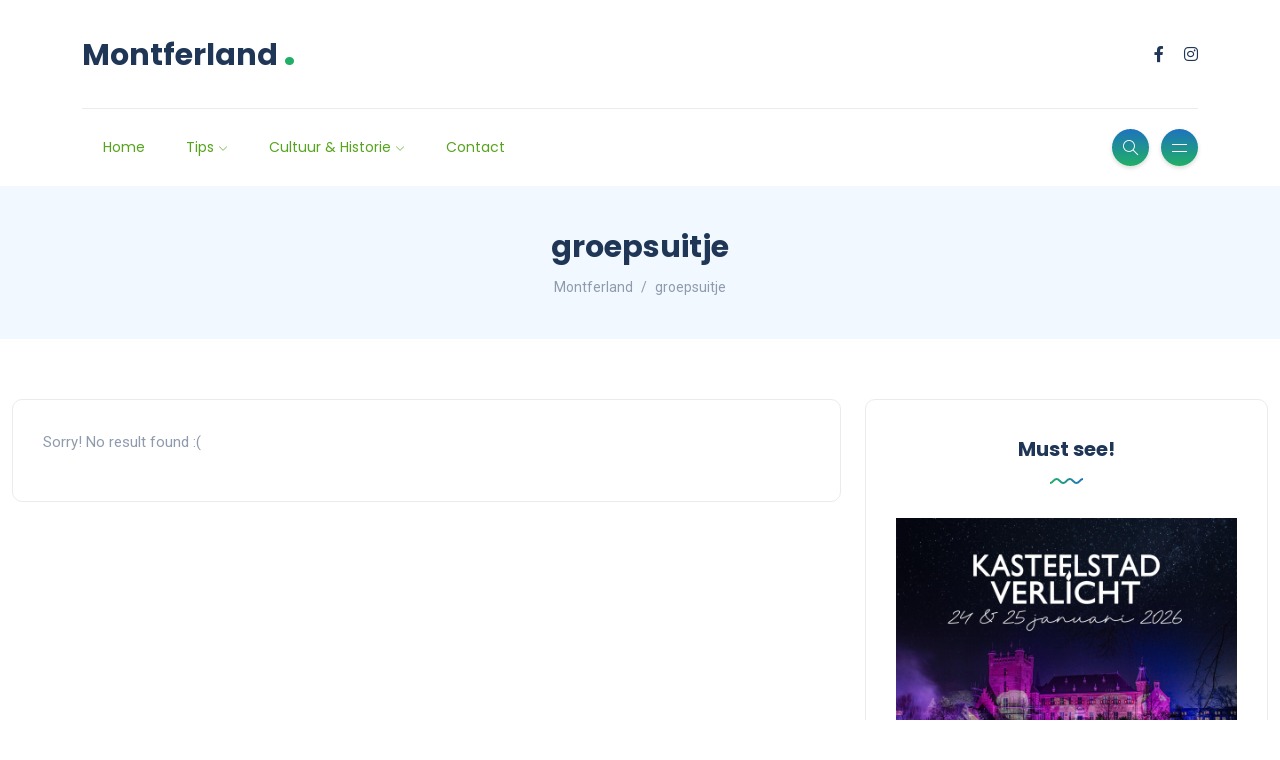

--- FILE ---
content_type: text/html; charset=UTF-8
request_url: https://www.montferland.nl/tag/groepsuitje/
body_size: 30398
content:
<!DOCTYPE html>
<html lang="nl-NL">
<head><style>img.lazy{min-height:1px}</style><link href="https://www.montferland.nl/wp-content/plugins/w3-total-cache/pub/js/lazyload.min.js" as="script">
	<meta charset="UTF-8">
    <meta name="viewport" content="width=device-width, initial-scale=1.0">
    <meta http-equiv="X-UA-Compatible" content="IE=edge">
    <link rel="profile" href="http://gmpg.org/xfn/11" />
    <link rel="pingback" href="https://www.montferland.nl/xmlrpc.php" />
    <title>groepsuitje &#8211; Montferland</title>
<meta name='robots' content='max-image-preview:large' />
	<style>img:is([sizes="auto" i], [sizes^="auto," i]) { contain-intrinsic-size: 3000px 1500px }</style>
	<link rel='dns-prefetch' href='//fonts.googleapis.com' />
<link rel="alternate" type="application/rss+xml" title="Montferland &raquo; feed" href="https://www.montferland.nl/feed/" />
<link rel="alternate" type="application/rss+xml" title="Montferland &raquo; groepsuitje tag feed" href="https://www.montferland.nl/tag/groepsuitje/feed/" />
<script>
window._wpemojiSettings = {"baseUrl":"https:\/\/s.w.org\/images\/core\/emoji\/16.0.1\/72x72\/","ext":".png","svgUrl":"https:\/\/s.w.org\/images\/core\/emoji\/16.0.1\/svg\/","svgExt":".svg","source":{"concatemoji":"https:\/\/www.montferland.nl\/wp-includes\/js\/wp-emoji-release.min.js?ver=6.8.3"}};
/*! This file is auto-generated */
!function(s,n){var o,i,e;function c(e){try{var t={supportTests:e,timestamp:(new Date).valueOf()};sessionStorage.setItem(o,JSON.stringify(t))}catch(e){}}function p(e,t,n){e.clearRect(0,0,e.canvas.width,e.canvas.height),e.fillText(t,0,0);var t=new Uint32Array(e.getImageData(0,0,e.canvas.width,e.canvas.height).data),a=(e.clearRect(0,0,e.canvas.width,e.canvas.height),e.fillText(n,0,0),new Uint32Array(e.getImageData(0,0,e.canvas.width,e.canvas.height).data));return t.every(function(e,t){return e===a[t]})}function u(e,t){e.clearRect(0,0,e.canvas.width,e.canvas.height),e.fillText(t,0,0);for(var n=e.getImageData(16,16,1,1),a=0;a<n.data.length;a++)if(0!==n.data[a])return!1;return!0}function f(e,t,n,a){switch(t){case"flag":return n(e,"\ud83c\udff3\ufe0f\u200d\u26a7\ufe0f","\ud83c\udff3\ufe0f\u200b\u26a7\ufe0f")?!1:!n(e,"\ud83c\udde8\ud83c\uddf6","\ud83c\udde8\u200b\ud83c\uddf6")&&!n(e,"\ud83c\udff4\udb40\udc67\udb40\udc62\udb40\udc65\udb40\udc6e\udb40\udc67\udb40\udc7f","\ud83c\udff4\u200b\udb40\udc67\u200b\udb40\udc62\u200b\udb40\udc65\u200b\udb40\udc6e\u200b\udb40\udc67\u200b\udb40\udc7f");case"emoji":return!a(e,"\ud83e\udedf")}return!1}function g(e,t,n,a){var r="undefined"!=typeof WorkerGlobalScope&&self instanceof WorkerGlobalScope?new OffscreenCanvas(300,150):s.createElement("canvas"),o=r.getContext("2d",{willReadFrequently:!0}),i=(o.textBaseline="top",o.font="600 32px Arial",{});return e.forEach(function(e){i[e]=t(o,e,n,a)}),i}function t(e){var t=s.createElement("script");t.src=e,t.defer=!0,s.head.appendChild(t)}"undefined"!=typeof Promise&&(o="wpEmojiSettingsSupports",i=["flag","emoji"],n.supports={everything:!0,everythingExceptFlag:!0},e=new Promise(function(e){s.addEventListener("DOMContentLoaded",e,{once:!0})}),new Promise(function(t){var n=function(){try{var e=JSON.parse(sessionStorage.getItem(o));if("object"==typeof e&&"number"==typeof e.timestamp&&(new Date).valueOf()<e.timestamp+604800&&"object"==typeof e.supportTests)return e.supportTests}catch(e){}return null}();if(!n){if("undefined"!=typeof Worker&&"undefined"!=typeof OffscreenCanvas&&"undefined"!=typeof URL&&URL.createObjectURL&&"undefined"!=typeof Blob)try{var e="postMessage("+g.toString()+"("+[JSON.stringify(i),f.toString(),p.toString(),u.toString()].join(",")+"));",a=new Blob([e],{type:"text/javascript"}),r=new Worker(URL.createObjectURL(a),{name:"wpTestEmojiSupports"});return void(r.onmessage=function(e){c(n=e.data),r.terminate(),t(n)})}catch(e){}c(n=g(i,f,p,u))}t(n)}).then(function(e){for(var t in e)n.supports[t]=e[t],n.supports.everything=n.supports.everything&&n.supports[t],"flag"!==t&&(n.supports.everythingExceptFlag=n.supports.everythingExceptFlag&&n.supports[t]);n.supports.everythingExceptFlag=n.supports.everythingExceptFlag&&!n.supports.flag,n.DOMReady=!1,n.readyCallback=function(){n.DOMReady=!0}}).then(function(){return e}).then(function(){var e;n.supports.everything||(n.readyCallback(),(e=n.source||{}).concatemoji?t(e.concatemoji):e.wpemoji&&e.twemoji&&(t(e.twemoji),t(e.wpemoji)))}))}((window,document),window._wpemojiSettings);
</script>
<link rel="stylesheet" href="https://www.montferland.nl/wp-content/cache/minify/4b06f.css" media="all" />

<style id='wp-emoji-styles-inline-css'>

	img.wp-smiley, img.emoji {
		display: inline !important;
		border: none !important;
		box-shadow: none !important;
		height: 1em !important;
		width: 1em !important;
		margin: 0 0.07em !important;
		vertical-align: -0.1em !important;
		background: none !important;
		padding: 0 !important;
	}
</style>
<link rel="stylesheet" href="https://www.montferland.nl/wp-content/cache/minify/a5ff7.css" media="all" />

<style id='wp-block-library-theme-inline-css'>
.wp-block-audio :where(figcaption){color:#555;font-size:13px;text-align:center}.is-dark-theme .wp-block-audio :where(figcaption){color:#ffffffa6}.wp-block-audio{margin:0 0 1em}.wp-block-code{border:1px solid #ccc;border-radius:4px;font-family:Menlo,Consolas,monaco,monospace;padding:.8em 1em}.wp-block-embed :where(figcaption){color:#555;font-size:13px;text-align:center}.is-dark-theme .wp-block-embed :where(figcaption){color:#ffffffa6}.wp-block-embed{margin:0 0 1em}.blocks-gallery-caption{color:#555;font-size:13px;text-align:center}.is-dark-theme .blocks-gallery-caption{color:#ffffffa6}:root :where(.wp-block-image figcaption){color:#555;font-size:13px;text-align:center}.is-dark-theme :root :where(.wp-block-image figcaption){color:#ffffffa6}.wp-block-image{margin:0 0 1em}.wp-block-pullquote{border-bottom:4px solid;border-top:4px solid;color:currentColor;margin-bottom:1.75em}.wp-block-pullquote cite,.wp-block-pullquote footer,.wp-block-pullquote__citation{color:currentColor;font-size:.8125em;font-style:normal;text-transform:uppercase}.wp-block-quote{border-left:.25em solid;margin:0 0 1.75em;padding-left:1em}.wp-block-quote cite,.wp-block-quote footer{color:currentColor;font-size:.8125em;font-style:normal;position:relative}.wp-block-quote:where(.has-text-align-right){border-left:none;border-right:.25em solid;padding-left:0;padding-right:1em}.wp-block-quote:where(.has-text-align-center){border:none;padding-left:0}.wp-block-quote.is-large,.wp-block-quote.is-style-large,.wp-block-quote:where(.is-style-plain){border:none}.wp-block-search .wp-block-search__label{font-weight:700}.wp-block-search__button{border:1px solid #ccc;padding:.375em .625em}:where(.wp-block-group.has-background){padding:1.25em 2.375em}.wp-block-separator.has-css-opacity{opacity:.4}.wp-block-separator{border:none;border-bottom:2px solid;margin-left:auto;margin-right:auto}.wp-block-separator.has-alpha-channel-opacity{opacity:1}.wp-block-separator:not(.is-style-wide):not(.is-style-dots){width:100px}.wp-block-separator.has-background:not(.is-style-dots){border-bottom:none;height:1px}.wp-block-separator.has-background:not(.is-style-wide):not(.is-style-dots){height:2px}.wp-block-table{margin:0 0 1em}.wp-block-table td,.wp-block-table th{word-break:normal}.wp-block-table :where(figcaption){color:#555;font-size:13px;text-align:center}.is-dark-theme .wp-block-table :where(figcaption){color:#ffffffa6}.wp-block-video :where(figcaption){color:#555;font-size:13px;text-align:center}.is-dark-theme .wp-block-video :where(figcaption){color:#ffffffa6}.wp-block-video{margin:0 0 1em}:root :where(.wp-block-template-part.has-background){margin-bottom:0;margin-top:0;padding:1.25em 2.375em}
</style>
<style id='classic-theme-styles-inline-css'>
/*! This file is auto-generated */
.wp-block-button__link{color:#fff;background-color:#32373c;border-radius:9999px;box-shadow:none;text-decoration:none;padding:calc(.667em + 2px) calc(1.333em + 2px);font-size:1.125em}.wp-block-file__button{background:#32373c;color:#fff;text-decoration:none}
</style>
<style id='global-styles-inline-css'>
:root{--wp--preset--aspect-ratio--square: 1;--wp--preset--aspect-ratio--4-3: 4/3;--wp--preset--aspect-ratio--3-4: 3/4;--wp--preset--aspect-ratio--3-2: 3/2;--wp--preset--aspect-ratio--2-3: 2/3;--wp--preset--aspect-ratio--16-9: 16/9;--wp--preset--aspect-ratio--9-16: 9/16;--wp--preset--color--black: #000000;--wp--preset--color--cyan-bluish-gray: #abb8c3;--wp--preset--color--white: #ffffff;--wp--preset--color--pale-pink: #f78da7;--wp--preset--color--vivid-red: #cf2e2e;--wp--preset--color--luminous-vivid-orange: #ff6900;--wp--preset--color--luminous-vivid-amber: #fcb900;--wp--preset--color--light-green-cyan: #7bdcb5;--wp--preset--color--vivid-green-cyan: #00d084;--wp--preset--color--pale-cyan-blue: #8ed1fc;--wp--preset--color--vivid-cyan-blue: #0693e3;--wp--preset--color--vivid-purple: #9b51e0;--wp--preset--gradient--vivid-cyan-blue-to-vivid-purple: linear-gradient(135deg,rgba(6,147,227,1) 0%,rgb(155,81,224) 100%);--wp--preset--gradient--light-green-cyan-to-vivid-green-cyan: linear-gradient(135deg,rgb(122,220,180) 0%,rgb(0,208,130) 100%);--wp--preset--gradient--luminous-vivid-amber-to-luminous-vivid-orange: linear-gradient(135deg,rgba(252,185,0,1) 0%,rgba(255,105,0,1) 100%);--wp--preset--gradient--luminous-vivid-orange-to-vivid-red: linear-gradient(135deg,rgba(255,105,0,1) 0%,rgb(207,46,46) 100%);--wp--preset--gradient--very-light-gray-to-cyan-bluish-gray: linear-gradient(135deg,rgb(238,238,238) 0%,rgb(169,184,195) 100%);--wp--preset--gradient--cool-to-warm-spectrum: linear-gradient(135deg,rgb(74,234,220) 0%,rgb(151,120,209) 20%,rgb(207,42,186) 40%,rgb(238,44,130) 60%,rgb(251,105,98) 80%,rgb(254,248,76) 100%);--wp--preset--gradient--blush-light-purple: linear-gradient(135deg,rgb(255,206,236) 0%,rgb(152,150,240) 100%);--wp--preset--gradient--blush-bordeaux: linear-gradient(135deg,rgb(254,205,165) 0%,rgb(254,45,45) 50%,rgb(107,0,62) 100%);--wp--preset--gradient--luminous-dusk: linear-gradient(135deg,rgb(255,203,112) 0%,rgb(199,81,192) 50%,rgb(65,88,208) 100%);--wp--preset--gradient--pale-ocean: linear-gradient(135deg,rgb(255,245,203) 0%,rgb(182,227,212) 50%,rgb(51,167,181) 100%);--wp--preset--gradient--electric-grass: linear-gradient(135deg,rgb(202,248,128) 0%,rgb(113,206,126) 100%);--wp--preset--gradient--midnight: linear-gradient(135deg,rgb(2,3,129) 0%,rgb(40,116,252) 100%);--wp--preset--font-size--small: 13px;--wp--preset--font-size--medium: 20px;--wp--preset--font-size--large: 36px;--wp--preset--font-size--x-large: 42px;--wp--preset--spacing--20: 0.44rem;--wp--preset--spacing--30: 0.67rem;--wp--preset--spacing--40: 1rem;--wp--preset--spacing--50: 1.5rem;--wp--preset--spacing--60: 2.25rem;--wp--preset--spacing--70: 3.38rem;--wp--preset--spacing--80: 5.06rem;--wp--preset--shadow--natural: 6px 6px 9px rgba(0, 0, 0, 0.2);--wp--preset--shadow--deep: 12px 12px 50px rgba(0, 0, 0, 0.4);--wp--preset--shadow--sharp: 6px 6px 0px rgba(0, 0, 0, 0.2);--wp--preset--shadow--outlined: 6px 6px 0px -3px rgba(255, 255, 255, 1), 6px 6px rgba(0, 0, 0, 1);--wp--preset--shadow--crisp: 6px 6px 0px rgba(0, 0, 0, 1);}:where(.is-layout-flex){gap: 0.5em;}:where(.is-layout-grid){gap: 0.5em;}body .is-layout-flex{display: flex;}.is-layout-flex{flex-wrap: wrap;align-items: center;}.is-layout-flex > :is(*, div){margin: 0;}body .is-layout-grid{display: grid;}.is-layout-grid > :is(*, div){margin: 0;}:where(.wp-block-columns.is-layout-flex){gap: 2em;}:where(.wp-block-columns.is-layout-grid){gap: 2em;}:where(.wp-block-post-template.is-layout-flex){gap: 1.25em;}:where(.wp-block-post-template.is-layout-grid){gap: 1.25em;}.has-black-color{color: var(--wp--preset--color--black) !important;}.has-cyan-bluish-gray-color{color: var(--wp--preset--color--cyan-bluish-gray) !important;}.has-white-color{color: var(--wp--preset--color--white) !important;}.has-pale-pink-color{color: var(--wp--preset--color--pale-pink) !important;}.has-vivid-red-color{color: var(--wp--preset--color--vivid-red) !important;}.has-luminous-vivid-orange-color{color: var(--wp--preset--color--luminous-vivid-orange) !important;}.has-luminous-vivid-amber-color{color: var(--wp--preset--color--luminous-vivid-amber) !important;}.has-light-green-cyan-color{color: var(--wp--preset--color--light-green-cyan) !important;}.has-vivid-green-cyan-color{color: var(--wp--preset--color--vivid-green-cyan) !important;}.has-pale-cyan-blue-color{color: var(--wp--preset--color--pale-cyan-blue) !important;}.has-vivid-cyan-blue-color{color: var(--wp--preset--color--vivid-cyan-blue) !important;}.has-vivid-purple-color{color: var(--wp--preset--color--vivid-purple) !important;}.has-black-background-color{background-color: var(--wp--preset--color--black) !important;}.has-cyan-bluish-gray-background-color{background-color: var(--wp--preset--color--cyan-bluish-gray) !important;}.has-white-background-color{background-color: var(--wp--preset--color--white) !important;}.has-pale-pink-background-color{background-color: var(--wp--preset--color--pale-pink) !important;}.has-vivid-red-background-color{background-color: var(--wp--preset--color--vivid-red) !important;}.has-luminous-vivid-orange-background-color{background-color: var(--wp--preset--color--luminous-vivid-orange) !important;}.has-luminous-vivid-amber-background-color{background-color: var(--wp--preset--color--luminous-vivid-amber) !important;}.has-light-green-cyan-background-color{background-color: var(--wp--preset--color--light-green-cyan) !important;}.has-vivid-green-cyan-background-color{background-color: var(--wp--preset--color--vivid-green-cyan) !important;}.has-pale-cyan-blue-background-color{background-color: var(--wp--preset--color--pale-cyan-blue) !important;}.has-vivid-cyan-blue-background-color{background-color: var(--wp--preset--color--vivid-cyan-blue) !important;}.has-vivid-purple-background-color{background-color: var(--wp--preset--color--vivid-purple) !important;}.has-black-border-color{border-color: var(--wp--preset--color--black) !important;}.has-cyan-bluish-gray-border-color{border-color: var(--wp--preset--color--cyan-bluish-gray) !important;}.has-white-border-color{border-color: var(--wp--preset--color--white) !important;}.has-pale-pink-border-color{border-color: var(--wp--preset--color--pale-pink) !important;}.has-vivid-red-border-color{border-color: var(--wp--preset--color--vivid-red) !important;}.has-luminous-vivid-orange-border-color{border-color: var(--wp--preset--color--luminous-vivid-orange) !important;}.has-luminous-vivid-amber-border-color{border-color: var(--wp--preset--color--luminous-vivid-amber) !important;}.has-light-green-cyan-border-color{border-color: var(--wp--preset--color--light-green-cyan) !important;}.has-vivid-green-cyan-border-color{border-color: var(--wp--preset--color--vivid-green-cyan) !important;}.has-pale-cyan-blue-border-color{border-color: var(--wp--preset--color--pale-cyan-blue) !important;}.has-vivid-cyan-blue-border-color{border-color: var(--wp--preset--color--vivid-cyan-blue) !important;}.has-vivid-purple-border-color{border-color: var(--wp--preset--color--vivid-purple) !important;}.has-vivid-cyan-blue-to-vivid-purple-gradient-background{background: var(--wp--preset--gradient--vivid-cyan-blue-to-vivid-purple) !important;}.has-light-green-cyan-to-vivid-green-cyan-gradient-background{background: var(--wp--preset--gradient--light-green-cyan-to-vivid-green-cyan) !important;}.has-luminous-vivid-amber-to-luminous-vivid-orange-gradient-background{background: var(--wp--preset--gradient--luminous-vivid-amber-to-luminous-vivid-orange) !important;}.has-luminous-vivid-orange-to-vivid-red-gradient-background{background: var(--wp--preset--gradient--luminous-vivid-orange-to-vivid-red) !important;}.has-very-light-gray-to-cyan-bluish-gray-gradient-background{background: var(--wp--preset--gradient--very-light-gray-to-cyan-bluish-gray) !important;}.has-cool-to-warm-spectrum-gradient-background{background: var(--wp--preset--gradient--cool-to-warm-spectrum) !important;}.has-blush-light-purple-gradient-background{background: var(--wp--preset--gradient--blush-light-purple) !important;}.has-blush-bordeaux-gradient-background{background: var(--wp--preset--gradient--blush-bordeaux) !important;}.has-luminous-dusk-gradient-background{background: var(--wp--preset--gradient--luminous-dusk) !important;}.has-pale-ocean-gradient-background{background: var(--wp--preset--gradient--pale-ocean) !important;}.has-electric-grass-gradient-background{background: var(--wp--preset--gradient--electric-grass) !important;}.has-midnight-gradient-background{background: var(--wp--preset--gradient--midnight) !important;}.has-small-font-size{font-size: var(--wp--preset--font-size--small) !important;}.has-medium-font-size{font-size: var(--wp--preset--font-size--medium) !important;}.has-large-font-size{font-size: var(--wp--preset--font-size--large) !important;}.has-x-large-font-size{font-size: var(--wp--preset--font-size--x-large) !important;}
:where(.wp-block-post-template.is-layout-flex){gap: 1.25em;}:where(.wp-block-post-template.is-layout-grid){gap: 1.25em;}
:where(.wp-block-columns.is-layout-flex){gap: 2em;}:where(.wp-block-columns.is-layout-grid){gap: 2em;}
:root :where(.wp-block-pullquote){font-size: 1.5em;line-height: 1.6;}
</style>
<link rel="stylesheet" href="https://www.montferland.nl/wp-content/cache/minify/1026b.css" media="all" />









<link rel='stylesheet' id='katen-primary-font-css' href='//fonts.googleapis.com/css2?family=Poppins%3Aital%2Cwght%400%2C300%3B0%2C400%3B0%2C500%3B0%2C600%3B0%2C700%3B1%2C300%3B1%2C400%3B1%2C500%3B1%2C600%3B1%2C700&#038;display=swap&#038;ver=1.0.0' media='all' />
<link rel='stylesheet' id='katen-secondary-font-css' href='//fonts.googleapis.com/css2?family=Roboto%3Aital%2Cwght%400%2C300%3B0%2C400%3B0%2C500%3B0%2C700%3B1%2C300%3B1%2C400%3B1%2C500&#038;display=swap&#038;ver=1.0.0' media='all' />
<link rel="stylesheet" href="https://www.montferland.nl/wp-content/cache/minify/db7d9.css" media="all" />

<style id='katen-theme-color-inline-css'>

            ::selection {
              color: #FFF;
              background: #21af68;
              /* WebKit/Blink Browsers */
            }
            
            ::-moz-selection {
              color: #FFF;
              background: #21af68;
              /* Gecko Browsers */
            }
            .slick-prev:hover,
            .slick-next:hover
            {
              background: #21af68;
            }

            .navbar-nav li .nav-link.active,
            .contact-item .icon,
            .slick-dots li.slick-active button:before,
            .woocommerce ul.products li.product .onsale,
            .woocommerce span.onsale,
            .reading-bar
            {
              background: #21af68;
              background: -webkit-linear-gradient(left, #21af68 0%, #1e73be 100%);
              background: linear-gradient(to right, #21af68 0%, #1e73be 100%);
            }

            .post .category-badge,
            .btn-default, .wp-block-search button[type=submit], 
            .widget .searchform input[type=submit], 
            .comment-reply-link, 
            .post-password-form input[type=submit], 
            input[type=submit],
            .nav-pills .nav-link.active, 
            .nav-pills .show > .nav-link,
            .woocommerce #respond input#submit, 
            .woocommerce a.button, 
            .woocommerce button.button, 
            .woocommerce input.button,
            .woocommerce #respond input#submit:hover, 
            .woocommerce a.button:hover, 
            .woocommerce button.button:hover, 
            .woocommerce input.button:hover,
            .woocommerce div.product .woocommerce-tabs ul.tabs li.active
            {
              background: #21af68;
              background: -webkit-linear-gradient(left, #21af68 0%, #1e73be 51%, #21af68 100%);
              background: linear-gradient(to right, #21af68 0%, #1e73be 51%, #21af68 100%);
              background-size: 200% auto;
            }

            .icon-button,
            .page-item .page-numbers.current,
            .page-numbers:hover,
            .comments-pagination .page-numbers.current,
            .page-links li,
            .page-links li:hover,
            .page-links a li:hover,
            .woocommerce nav.woocommerce-pagination ul li a:focus, 
            .woocommerce nav.woocommerce-pagination ul li a:hover, 
            .woocommerce nav.woocommerce-pagination ul li span.current,
            .woocommerce .widget_product_search button.wp-element-button
            {
              background: #1e73be;
              background: -webkit-linear-gradient(bottom, #1e73be 0%, #21af68 51%, #1e73be 100%);
              background: linear-gradient(to top, #1e73be 0%, #21af68 51%, #1e73be 100%);
              background-size: auto 200%;
            }

            .post .post-format,
            .post .post-format-sm,
            .post.post-list-sm .thumb .number,
            .post.post-list-sm.counter:before
            {
              background: #21af68;
              background: -webkit-linear-gradient(bottom, #21af68 0%, #1e73be 100%);
              background: linear-gradient(to top, #21af68 0%, #1e73be 100%);
            }

            .book {
              --color: #21af68;
            }

            a,
            header.dark .social-icons li a:hover,
            .text-logo .dot,
            .dropdown-item:focus, .dropdown-item:hover,
            .dropdown-item.active, .dropdown-item:active,
            .canvas-menu .vertical-menu li.current-menu-item a,
            .canvas-menu .vertical-menu li .switch,
            .post .post-title a:hover,
            .post .meta a:hover,
            .post .post-bottom .more-button a:hover,
            .about-author .details h4.name a:hover,
            .comments li.comment .details h4.name a:hover,
            .comments li.trackback .details h4.name a:hover,
            .comments li.pingback .details h4.name a:hover,
            .widget ul.list li a:before,
            .widget ul.list li a:hover,
            .tags a:hover,
            .tagcloud a:hover,
            .wp-block-tag-cloud a:hover,
            .btn-simple:hover,
            .btn-light:hover,
            .breadcrumb li a:hover,
            #return-to-top:hover,
            .social-icons a:hover,
            .slick-custom-buttons:hover,
            .widget ul li a:hover,
            .widget_categories ul li a:before,
            .widget_archive ul li a:before,
            .widget_meta ul li a:before,
            .widget_pages ul li a:before,
            .widget_recent_entries ul li a:before,
            .widget_nav_menu ul li a:before,
            .widget_block ul li a:before,
            .wp-block-calendar tfoot a,
            .wp-block-archives-list li a:hover,
            .wp-block-archives-list li a:before,
            .woocommerce div.product p.price, 
            .woocommerce div.product span.price,
            .woocommerce-info::before,
            .woocommerce .woocommerce-MyAccount-navigation ul li a:hover,
            body.dark .post .post-title a:hover,
            body.dark .widget ul li a:hover,
            body.dark .social-icons a:hover
            {
                color: #21af68;
            }

            {
                color: #21af68 !important;
            }

            .post .meta li:after,
            .woocommerce .widget_price_filter .ui-slider .ui-slider-range,
            .woocommerce .widget_price_filter .ui-slider .ui-slider-handle
            {
              background-color: #21af68;
            }

            .tags a:hover,
            .tagcloud a:hover,
            .wp-block-tag-cloud a:hover,
            .btn-simple:hover,
            .form-control:focus, 
            .wp-block-search input[type=search]:focus, 
            .widget .searchform input[type=text]:focus, 
            .post-password-form input[type=password]:focus, 
            .comment-form-url input:focus,
            .comment-form-email input:focus,
            .comment-form-author input:focus,
            .comment-form-comment textarea:focus,
            #return-to-top:hover,
            .slick-custom-buttons:hover,
            body.dark #return-to-top:hover,
            body.dark .btn-simple:hover,
            body.dark .tags a:hover, 
            body.dark .tagcloud a:hover, 
            body.dark .wp-block-tag-cloud a:hover,
            body.dark .slick-custom-buttons:hover
            {
              border-color: #21af68;
            }
            
            blockquote,
            .wp-block-quote,
            .wp-block-quote.is-large, .wp-block-quote.is-style-large
            {
              border-left-color: #21af68;
            }

            .wp-block-quote.has-text-align-right 
            {
              border-right-color: #21af68;
            }

            .woocommerce-error, .woocommerce-info, .woocommerce-message
            {
              border-top-color: #21af68;
            }

            .lds-dual-ring:after {
              border-color: #21af68 transparent #21af68 transparent;
            }
            

            .slick-next:hover:before, .slick-next:focus:before, .slick-prev:hover:before, .slick-prev:focus:before {
                color: #1e73be;
            }
          

            .navbar-nav .nav-link
            {
              color: #56a41e;
            }
          

            .canvas-menu .vertical-menu li a
            {
              color: #203656;
            }
          

            .post-container {
              max-width: 1360px;
            }
          
</style>
<script src="https://www.montferland.nl/wp-content/cache/minify/818c0.js"></script>


<script></script><link rel="https://api.w.org/" href="https://www.montferland.nl/wp-json/" /><link rel="alternate" title="JSON" type="application/json" href="https://www.montferland.nl/wp-json/wp/v2/tags/843" /><link rel="EditURI" type="application/rsd+xml" title="RSD" href="https://www.montferland.nl/xmlrpc.php?rsd" />
<meta name="generator" content="WordPress 6.8.3" />
<meta name="generator" content="Elementor 3.33.2; features: additional_custom_breakpoints; settings: css_print_method-external, google_font-enabled, font_display-auto">
			<style>
				.e-con.e-parent:nth-of-type(n+4):not(.e-lazyloaded):not(.e-no-lazyload),
				.e-con.e-parent:nth-of-type(n+4):not(.e-lazyloaded):not(.e-no-lazyload) * {
					background-image: none !important;
				}
				@media screen and (max-height: 1024px) {
					.e-con.e-parent:nth-of-type(n+3):not(.e-lazyloaded):not(.e-no-lazyload),
					.e-con.e-parent:nth-of-type(n+3):not(.e-lazyloaded):not(.e-no-lazyload) * {
						background-image: none !important;
					}
				}
				@media screen and (max-height: 640px) {
					.e-con.e-parent:nth-of-type(n+2):not(.e-lazyloaded):not(.e-no-lazyload),
					.e-con.e-parent:nth-of-type(n+2):not(.e-lazyloaded):not(.e-no-lazyload) * {
						background-image: none !important;
					}
				}
			</style>
			<meta name="generator" content="Powered by WPBakery Page Builder - drag and drop page builder for WordPress."/>
<link rel="icon" href="https://www.montferland.nl/wp-content/uploads/2019/03/korenbloem-montferland.png" sizes="32x32" />
<link rel="icon" href="https://www.montferland.nl/wp-content/uploads/2019/03/korenbloem-montferland.png" sizes="192x192" />
<link rel="apple-touch-icon" href="https://www.montferland.nl/wp-content/uploads/2019/03/korenbloem-montferland.png" />
<meta name="msapplication-TileImage" content="https://www.montferland.nl/wp-content/uploads/2019/03/korenbloem-montferland.png" />
<style id="kirki-inline-styles">header{background:#ffffff;background-color:#ffffff;}.single-post .main-content{margin-top:0px;}.single-cover:after{background-color:rgba(32, 54, 86, 0.6);}.main-content{margin-top:60px;}.author-page.about-author{margin-top:0px;margin-bottom:0px;}.page-header{background:#F1F8FF;background-color:#F1F8FF;background-repeat:repeat;background-position:center center;background-attachment:scroll;-webkit-background-size:cover;-moz-background-size:cover;-ms-background-size:cover;-o-background-size:cover;background-size:cover;}.page-header:after{background-color:rgba(255, 255, 255, 0);}.page-header h1{color:#203656;}</style><noscript><style> .wpb_animate_when_almost_visible { opacity: 1; }</style></noscript>    
</head>

<body class="archive tag tag-groepsuitje tag-843 wp-theme-katen wpb-js-composer js-comp-ver-7.9 vc_responsive elementor-default elementor-kit-20495">


<div class="reading-bar-wrapper">
	<div class="reading-bar"></div>
</div>

<!-- search popup area -->
<div class="search-popup">
	<!-- close button -->
	<button type="button" class="btn-close " aria-label="Close"></button>
	<!-- content -->
	<div class="search-content">
		<div class="text-center">
			<h3 class="mb-4 mt-0">Druk op ESC om af te sluiten</h3>
		</div>
		<!-- form -->
		<form class="d-flex search-form" method="get" action="https://www.montferland.nl/">
			<input class="form-control me-2" placeholder="Zoek en druk op enter ..." type="text" name="s" id="search" value="" aria-label="Search">
			<button class="btn btn-default btn-lg" type="submit"><i class="icon-magnifier"></i></button>
		</form>
	</div>
</div>

<!-- canvas menu -->
<div class="canvas-menu d-flex align-items-end flex-column ">
	<!-- close button -->
	<button type="button" class="btn-close " aria-label="Close"></button>

	<!-- logo -->
	<div class="logo ">
		<a href="https://www.montferland.nl/" class="text-logo mb-0">Montferland<span class="dot">.</span></a>	</div>

	<!-- menu -->
	<nav>
		<div class="menu-main-menu-navigation-container"><ul id="primary-menu" class="vertical-menu"><li id="menu-item-448" class="menu-item menu-item-type-custom menu-item-object-custom menu-item-home menu-item-448"><a href="https://www.montferland.nl">Home</a></li>
<li id="menu-item-4285" class="menu-item menu-item-type-custom menu-item-object-custom menu-item-has-children menu-item-4285"><a href="#">Tips</a>
<ul class="sub-menu">
	<li id="menu-item-23297" class="menu-item menu-item-type-custom menu-item-object-custom menu-item-has-children menu-item-23297"><a href="https://www.montferland.nl/accommodaties/">Accommodaties</a>
	<ul class="sub-menu">
		<li id="menu-item-26296" class="menu-item menu-item-type-post_type menu-item-object-page menu-item-26296"><a href="https://www.montferland.nl/anders-overnachten/">Anders overnachten</a></li>
		<li id="menu-item-23299" class="menu-item menu-item-type-custom menu-item-object-custom menu-item-23299"><a href="https://www.montferland.nl/bed-and-breakfast/">B &#038; B</a></li>
		<li id="menu-item-26295" class="menu-item menu-item-type-post_type menu-item-object-page menu-item-26295"><a href="https://www.montferland.nl/campings/">Campings</a></li>
		<li id="menu-item-26294" class="menu-item menu-item-type-post_type menu-item-object-page menu-item-26294"><a href="https://www.montferland.nl/groepsaccommodaties/">Groepsaccommodaties</a></li>
		<li id="menu-item-23298" class="menu-item menu-item-type-post_type menu-item-object-page menu-item-23298"><a href="https://www.montferland.nl/hotels/">Hotels</a></li>
		<li id="menu-item-26293" class="menu-item menu-item-type-post_type menu-item-object-page menu-item-26293"><a href="https://www.montferland.nl/vakantiepark/">Vakantiepark</a></li>
		<li id="menu-item-26292" class="menu-item menu-item-type-post_type menu-item-object-page menu-item-26292"><a href="https://www.montferland.nl/vakantiewoning/">Vakantiewoning</a></li>
	</ul>
</li>
	<li id="menu-item-26310" class="menu-item menu-item-type-custom menu-item-object-custom menu-item-has-children menu-item-26310"><a href="https://www.montferland.nl/activiteiten/">Activiteiten</a>
	<ul class="sub-menu">
		<li id="menu-item-26985" class="menu-item menu-item-type-post_type menu-item-object-post menu-item-26985"><a href="https://www.montferland.nl/airsoft-en-lasergame/">Airsoft en Lasergame</a></li>
		<li id="menu-item-26595" class="menu-item menu-item-type-post_type menu-item-object-post menu-item-26595"><a href="https://www.montferland.nl/bowlen-2/">Bowlen</a></li>
		<li id="menu-item-27648" class="menu-item menu-item-type-custom menu-item-object-custom menu-item-27648"><a href="https://www.montferland.nl/fietsen/">Fietsen</a></li>
		<li id="menu-item-28748" class="menu-item menu-item-type-post_type menu-item-object-post menu-item-28748"><a href="https://www.montferland.nl/golfen-in-montferland/">Golfen in Montferland</a></li>
		<li id="menu-item-26654" class="menu-item menu-item-type-post_type menu-item-object-post menu-item-26654"><a href="https://www.montferland.nl/huifkartochten/">Huifkartochten</a></li>
		<li id="menu-item-26990" class="menu-item menu-item-type-post_type menu-item-object-post menu-item-26990"><a href="https://www.montferland.nl/jeu-de-boules/">Jeu de Boules</a></li>
		<li id="menu-item-26325" class="menu-item menu-item-type-post_type menu-item-object-post menu-item-26325"><a href="https://www.montferland.nl/kanovaren/">Kanovaren</a></li>
		<li id="menu-item-26975" class="menu-item menu-item-type-post_type menu-item-object-post menu-item-26975"><a href="https://www.montferland.nl/midgetgolfen/">Midgetgolfen</a></li>
		<li id="menu-item-26357" class="menu-item menu-item-type-post_type menu-item-object-post menu-item-26357"><a href="https://www.montferland.nl/mountainbiken/">Mountainbiken</a></li>
		<li id="menu-item-26377" class="menu-item menu-item-type-post_type menu-item-object-post menu-item-26377"><a href="https://www.montferland.nl/paardrijden/">Paardrijden</a></li>
		<li id="menu-item-26382" class="menu-item menu-item-type-post_type menu-item-object-post menu-item-26382"><a href="https://www.montferland.nl/paintballen/">Paintballen</a></li>
		<li id="menu-item-26599" class="menu-item menu-item-type-post_type menu-item-object-post menu-item-26599"><a href="https://www.montferland.nl/perslucht-schieten/">Perslucht schieten</a></li>
		<li id="menu-item-26610" class="menu-item menu-item-type-post_type menu-item-object-post menu-item-26610"><a href="https://www.montferland.nl/quad-rijden/">Quad rijden</a></li>
		<li id="menu-item-26604" class="menu-item menu-item-type-post_type menu-item-object-post menu-item-26604"><a href="https://www.montferland.nl/schots-golf/">Schots golf</a></li>
		<li id="menu-item-26391" class="menu-item menu-item-type-post_type menu-item-object-post menu-item-26391"><a href="https://www.montferland.nl/scooteren/">Scooteren</a></li>
		<li id="menu-item-26397" class="menu-item menu-item-type-post_type menu-item-object-post menu-item-26397"><a href="https://www.montferland.nl/wakeboarden/">Wakeboarden</a></li>
		<li id="menu-item-26790" class="menu-item menu-item-type-post_type menu-item-object-post menu-item-26790"><a href="https://www.montferland.nl/wandelen/">Wandelroutes door Montferland</a></li>
		<li id="menu-item-26402" class="menu-item menu-item-type-post_type menu-item-object-post menu-item-26402"><a href="https://www.montferland.nl/waterski/">Waterski</a></li>
		<li id="menu-item-26617" class="menu-item menu-item-type-post_type menu-item-object-post menu-item-26617"><a href="https://www.montferland.nl/zwemmen/">Zwemmen</a></li>
	</ul>
</li>
	<li id="menu-item-2586" class="menu-item menu-item-type-custom menu-item-object-custom menu-item-has-children menu-item-2586"><a href="#">Dorpen &#038; Steden</a>
	<ul class="sub-menu">
		<li id="menu-item-27577" class="menu-item menu-item-type-custom menu-item-object-custom menu-item-27577"><a href="#">Azewijn, Kilder, Lengel binnenkort</a></li>
		<li id="menu-item-27573" class="menu-item menu-item-type-custom menu-item-object-custom menu-item-27573"><a href="https://www.ontdekbeek.nl">Beek &#038; Loerbeek</a></li>
		<li id="menu-item-27575" class="menu-item menu-item-type-custom menu-item-object-custom menu-item-27575"><a href="https://www.ontdekbraamt.nl">Braamt</a></li>
		<li id="menu-item-27574" class="menu-item menu-item-type-custom menu-item-object-custom menu-item-27574"><a href="https://www.ontdekdidam.nl">Didam , Loil &#038; Nieuw Dijk</a></li>
		<li id="menu-item-27578" class="menu-item menu-item-type-custom menu-item-object-custom menu-item-27578"><a href="https://www.ontdekelelten.nl">Elten</a></li>
		<li id="menu-item-27579" class="menu-item menu-item-type-custom menu-item-object-custom menu-item-27579"><a href="https://www.ontdekemmerich.nl">Emmerich aan de Rijn</a></li>
		<li id="menu-item-27513" class="menu-item menu-item-type-custom menu-item-object-custom menu-item-27513"><a href="https://www.montferland.nl/kasteelstad-s-heerenberg/">Kasteelstad &#8217;s Heerenberg</a></li>
		<li id="menu-item-27576" class="menu-item menu-item-type-custom menu-item-object-custom menu-item-27576"><a href="https://www.ontdekstokkum.nl">Stokkum</a></li>
		<li id="menu-item-27529" class="menu-item menu-item-type-post_type menu-item-object-page menu-item-27529"><a href="https://www.montferland.nl/zeddam/">Zeddam</a></li>
	</ul>
</li>
	<li id="menu-item-31876" class="menu-item menu-item-type-post_type menu-item-object-page menu-item-has-children menu-item-31876"><a href="https://www.montferland.nl/wild-eten-in-montferland-2/">Wild eten in Montferland</a>
	<ul class="sub-menu">
		<li id="menu-item-31880" class="menu-item menu-item-type-post_type menu-item-object-post menu-item-31880"><a href="https://www.montferland.nl/restaurant-karels-wild-eten-2024/">Restaurant Karels – Wild eten 2025</a></li>
		<li id="menu-item-31882" class="menu-item menu-item-type-post_type menu-item-object-post menu-item-31882"><a href="https://www.montferland.nl/het-montferland-wild-eten-2024/">Het Montferland – Wild eten 2025</a></li>
		<li id="menu-item-31891" class="menu-item menu-item-type-post_type menu-item-object-post menu-item-31891"><a href="https://www.montferland.nl/havezathe-carpe-diem-wildarrangementen-2024/">Havezathe Carpe Diem – Wildarrangementen 2025</a></li>
		<li id="menu-item-31913" class="menu-item menu-item-type-post_type menu-item-object-post menu-item-31913"><a href="https://www.montferland.nl/uitspanning-t-peeske-wildavonden-2024/">Uitspanning ’t Peeske – Wildavonden 2025</a></li>
		<li id="menu-item-31916" class="menu-item menu-item-type-post_type menu-item-object-post menu-item-31916"><a href="https://www.montferland.nl/woodies-eten-en-drinken-wildproeverij-2024/">Woodies Eten en Drinken – Wildproeverij 2025</a></li>
		<li id="menu-item-31919" class="menu-item menu-item-type-post_type menu-item-object-post menu-item-31919"><a href="https://www.montferland.nl/restaurant-de-sprokkelaar-wild-woensdag-avond-2024/">Restaurant de Sprokkelaar – Wild Woensdag Avond 2025</a></li>
		<li id="menu-item-31923" class="menu-item menu-item-type-post_type menu-item-object-post menu-item-31923"><a href="https://www.montferland.nl/hotel-restaurant-ruimzicht-brasserie-brut-wildarrangement-2024/">Hotel Restaurant Ruimzicht/Brasserie Brût – Wildarrangement 2025</a></li>
		<li id="menu-item-31926" class="menu-item menu-item-type-post_type menu-item-object-post menu-item-31926"><a href="https://www.montferland.nl/t-klaphek-wildspecialiteiten-2024/">’t Klaphek – Wildspecialiteiten 2025</a></li>
		<li id="menu-item-31930" class="menu-item menu-item-type-post_type menu-item-object-post menu-item-31930"><a href="https://www.montferland.nl/het-tolhuis-wilddiner-2024/">Het Tolhuis – Wilddiner 2025</a></li>
		<li id="menu-item-31934" class="menu-item menu-item-type-post_type menu-item-object-post menu-item-31934"><a href="https://www.montferland.nl/partycentrum-de-deel-twee-wildavonden/">Partycentrum De Dèèl – Wild-dagen 2025</a></li>
		<li id="menu-item-31938" class="menu-item menu-item-type-post_type menu-item-object-post menu-item-31938"><a href="https://www.montferland.nl/kasteel-cafe-heeren-dubbel-wildavonden-2024/">Kasteel Café Heeren Dubbel – Wildavond 2025</a></li>
	</ul>
</li>
	<li id="menu-item-20453" class="menu-item menu-item-type-taxonomy menu-item-object-category menu-item-has-children menu-item-20453"><a href="https://www.montferland.nl/eten-en-drinken/">Eten en drinken</a>
	<ul class="sub-menu">
		<li id="menu-item-3498" class="menu-item menu-item-type-custom menu-item-object-custom menu-item-3498"><a href="https://www.montferland.nl/restaurant/">Restaurant overzicht</a></li>
		<li id="menu-item-20530" class="menu-item menu-item-type-custom menu-item-object-custom menu-item-20530"><a href="https://www.montferland.nl/borrel-in-montferland/">Borrelen</a></li>
		<li id="menu-item-20527" class="menu-item menu-item-type-custom menu-item-object-custom menu-item-20527"><a href="https://www.montferland.nl/koffie-en-gebak/">Koffie en gebak</a></li>
		<li id="menu-item-20470" class="menu-item menu-item-type-post_type menu-item-object-page menu-item-20470"><a href="https://www.montferland.nl/diner-in-montferland/">Diner</a></li>
		<li id="menu-item-20524" class="menu-item menu-item-type-custom menu-item-object-custom menu-item-20524"><a href="https://www.montferland.nl/lunch-in-montferland/">Lunch</a></li>
		<li id="menu-item-26933" class="menu-item menu-item-type-custom menu-item-object-custom menu-item-26933"><a href="https://www.montferland.nl/streekproducten/">Streekproducten</a></li>
	</ul>
</li>
	<li id="menu-item-28769" class="menu-item menu-item-type-post_type menu-item-object-page menu-item-has-children menu-item-28769"><a href="https://www.montferland.nl/evenementen-2025/">Evenementen</a>
	<ul class="sub-menu">
		<li id="menu-item-30555" class="menu-item menu-item-type-post_type menu-item-object-page menu-item-30555"><a href="https://www.montferland.nl/januari-2025/">januari 2025</a></li>
		<li id="menu-item-30599" class="menu-item menu-item-type-post_type menu-item-object-page menu-item-30599"><a href="https://www.montferland.nl/februari-2025/">februari 2025</a></li>
		<li id="menu-item-30610" class="menu-item menu-item-type-post_type menu-item-object-page menu-item-30610"><a href="https://www.montferland.nl/maart-2025/">maart 2025</a></li>
		<li id="menu-item-30635" class="menu-item menu-item-type-post_type menu-item-object-page menu-item-30635"><a href="https://www.montferland.nl/april-2025/">april 2025</a></li>
		<li id="menu-item-30794" class="menu-item menu-item-type-post_type menu-item-object-page menu-item-30794"><a href="https://www.montferland.nl/mei-2025/">mei 2025</a></li>
		<li id="menu-item-30799" class="menu-item menu-item-type-post_type menu-item-object-page menu-item-30799"><a href="https://www.montferland.nl/juni-2025/">juni 2025</a></li>
		<li id="menu-item-31344" class="menu-item menu-item-type-post_type menu-item-object-page menu-item-31344"><a href="https://www.montferland.nl/juli-2025/">juli 2025</a></li>
		<li id="menu-item-31349" class="menu-item menu-item-type-post_type menu-item-object-page menu-item-31349"><a href="https://www.montferland.nl/augustus-2025/">augustus 2025</a></li>
		<li id="menu-item-31354" class="menu-item menu-item-type-post_type menu-item-object-page menu-item-31354"><a href="https://www.montferland.nl/september-2025/">september 2025</a></li>
		<li id="menu-item-31819" class="menu-item menu-item-type-post_type menu-item-object-page menu-item-31819"><a href="https://www.montferland.nl/oktober/">oktober 2025</a></li>
		<li id="menu-item-31825" class="menu-item menu-item-type-post_type menu-item-object-page menu-item-31825"><a href="https://www.montferland.nl/november-2025/">november 2025</a></li>
	</ul>
</li>
	<li id="menu-item-21214" class="menu-item menu-item-type-post_type menu-item-object-page menu-item-has-children menu-item-21214"><a href="https://www.montferland.nl/fietsen/">Fietsen</a>
	<ul class="sub-menu">
		<li id="menu-item-19822" class="menu-item menu-item-type-post_type menu-item-object-page menu-item-19822"><a href="https://www.montferland.nl/fietsroutes/">Fietsroutes</a></li>
		<li id="menu-item-21207" class="menu-item menu-item-type-custom menu-item-object-custom menu-item-21207"><a href="https://www.montferland.nl/fietsverhuur/">Fietsverhuur</a></li>
		<li id="menu-item-21215" class="menu-item menu-item-type-post_type menu-item-object-page menu-item-21215"><a href="https://www.montferland.nl/fietsen/">Fiets blogs</a></li>
		<li id="menu-item-31564" class="menu-item menu-item-type-post_type menu-item-object-page menu-item-31564"><a href="https://www.montferland.nl/gravelbike/">Gravelbike</a></li>
	</ul>
</li>
	<li id="menu-item-29670" class="menu-item menu-item-type-post_type menu-item-object-page menu-item-has-children menu-item-29670"><a href="https://www.montferland.nl/verhalen-uit-montferland/">Verhalen uit Montferland</a>
	<ul class="sub-menu">
		<li id="menu-item-29672" class="menu-item menu-item-type-custom menu-item-object-custom menu-item-29672"><a href="https://www.youtube.com/watch?v=V01TOdU1FEA">Carnaval in Montferland</a></li>
		<li id="menu-item-29673" class="menu-item menu-item-type-custom menu-item-object-custom menu-item-29673"><a href="https://www.youtube.com/watch?v=6qLpYykr60Y&#038;t=18s">Loopgraven Route</a></li>
		<li id="menu-item-29674" class="menu-item menu-item-type-custom menu-item-object-custom menu-item-29674"><a href="https://www.youtube.com/watch?v=J15-sWo1H9E&#038;t=22s">Home of Football</a></li>
		<li id="menu-item-29675" class="menu-item menu-item-type-custom menu-item-object-custom menu-item-29675"><a href="https://www.youtube.com/watch?v=vdSwRkrBte4&#038;t=10s">Charles Dickens museum</a></li>
		<li id="menu-item-29676" class="menu-item menu-item-type-custom menu-item-object-custom menu-item-29676"><a href="https://www.youtube.com/watch?v=fKWmji0kdEE&#038;t=57s">Markthal Didam</a></li>
	</ul>
</li>
	<li id="menu-item-25630" class="menu-item menu-item-type-custom menu-item-object-custom menu-item-has-children menu-item-25630"><a href="#">Video</a>
	<ul class="sub-menu">
		<li id="menu-item-25631" class="menu-item menu-item-type-custom menu-item-object-custom menu-item-25631"><a href="https://www.youtube.com/watch?v=i3XqUCGQ9XQ&#038;t=32s">Mooi filmpje over Montferland</a></li>
		<li id="menu-item-25632" class="menu-item menu-item-type-custom menu-item-object-custom menu-item-25632"><a href="https://youtu.be/QHBwL5uX-K8">Mooi filmpje over Kasteelstad &#8217;s Heerenberg</a></li>
		<li id="menu-item-27209" class="menu-item menu-item-type-custom menu-item-object-custom menu-item-27209"><a href="https://www.ontdekstokkum.nl/ontdek-stokkum-de-film/">Mooi filmpje over Stokkum</a></li>
		<li id="menu-item-25634" class="menu-item menu-item-type-custom menu-item-object-custom menu-item-25634"><a href="https://www.ontdekzeddam.nl/video/">Mooi filmpje over Zeddam</a></li>
		<li id="menu-item-29677" class="menu-item menu-item-type-custom menu-item-object-custom menu-item-29677"><a href="https://www.youtube.com/watch?v=eSLkD-f3l54&#038;t=6s">Mooi filmpje over Didam</a></li>
		<li id="menu-item-29682" class="menu-item menu-item-type-custom menu-item-object-custom menu-item-29682"><a href="https://www.youtube.com/watch?v=08rLncWp8oU">Mooi filmpje over Braamt</a></li>
		<li id="menu-item-29683" class="menu-item menu-item-type-custom menu-item-object-custom menu-item-29683"><a href="https://www.youtube.com/watch?v=NL_iW9kQAF4&#038;t=3s">Mooi filmpje over Beek &#038; Loerbeek</a></li>
		<li id="menu-item-29678" class="menu-item menu-item-type-custom menu-item-object-custom menu-item-29678"><a href="https://www.youtube.com/watch?v=EqxjhwzGDDc&#038;t=4s">Stadsmuseum Bergh 2024</a></li>
		<li id="menu-item-29679" class="menu-item menu-item-type-custom menu-item-object-custom menu-item-29679"><a href="https://www.youtube.com/watch?v=9Yf8HwAXpK8&#038;t=13s">Kringdag Montferland 2024</a></li>
		<li id="menu-item-29680" class="menu-item menu-item-type-custom menu-item-object-custom menu-item-29680"><a href="https://www.youtube.com/watch?v=3vv83IwpYo8&#038;t=4s">Kasteelstad Verlicht 2024</a></li>
		<li id="menu-item-29681" class="menu-item menu-item-type-custom menu-item-object-custom menu-item-29681"><a href="https://www.youtube.com/watch?v=81AG8ybWMnc">Nieuwjaarsduik Didam 2024</a></li>
	</ul>
</li>
	<li id="menu-item-4118" class="menu-item menu-item-type-custom menu-item-object-custom menu-item-has-children menu-item-4118"><a href="#">Foto</a>
	<ul class="sub-menu">
		<li id="menu-item-3864" class="menu-item menu-item-type-custom menu-item-object-custom menu-item-3864"><a href="https://www.montferlandinbeeld.nl" title="foto montferland">Montferland in beeld</a></li>
		<li id="menu-item-4117" class="menu-item menu-item-type-custom menu-item-object-custom menu-item-4117"><a href="https://www.facebook.com/groups/montferland">Facebook foto club : Montferland</a></li>
		<li id="menu-item-5400" class="menu-item menu-item-type-custom menu-item-object-custom menu-item-5400"><a href="https://www.facebook.com/groups/kasteelstad">Facebook foto groep : Kasteelstad</a></li>
		<li id="menu-item-5717" class="menu-item menu-item-type-custom menu-item-object-custom menu-item-5717"><a href="https://www.montferland.nl/foto-verhalen">Foto verhalen</a></li>
	</ul>
</li>
	<li id="menu-item-2820" class="menu-item menu-item-type-custom menu-item-object-custom menu-item-has-children menu-item-2820"><a href="#">Vrije tijd</a>
	<ul class="sub-menu">
		<li id="menu-item-4428" class="menu-item menu-item-type-post_type menu-item-object-page menu-item-4428"><a href="https://www.montferland.nl/actief-dagje-uit/">Actief dagje uit</a></li>
		<li id="menu-item-4199" class="menu-item menu-item-type-post_type menu-item-object-page menu-item-4199"><a href="https://www.montferland.nl/avond-uit/">Avond uit</a></li>
		<li id="menu-item-2827" class="menu-item menu-item-type-custom menu-item-object-custom menu-item-2827"><a href="https://www.montferland.nl/dagje-uit/dagje-uit-in-montferland/">Dagje uit</a></li>
		<li id="menu-item-27118" class="menu-item menu-item-type-custom menu-item-object-custom menu-item-27118"><a href="#">De Markt bezoeken</a></li>
		<li id="menu-item-2825" class="menu-item menu-item-type-custom menu-item-object-custom menu-item-2825"><a href="https://www.facebook.com/pg/Montferland.nl/events/?ref=page_internal">Evenementen</a></li>
		<li id="menu-item-4161" class="menu-item menu-item-type-post_type menu-item-object-page menu-item-4161"><a href="https://www.montferland.nl/familieuitje/">Familieuitje</a></li>
		<li id="menu-item-2828" class="menu-item menu-item-type-custom menu-item-object-custom menu-item-2828"><a href="https://www.hotelsinmontferland.nl">Hotel arrangementen</a></li>
		<li id="menu-item-2824" class="menu-item menu-item-type-custom menu-item-object-custom menu-item-2824"><a href="https://www.montferland.nl/ontdek-montferland/hotspots/hotspots-in-montferland/">Hotspots</a></li>
		<li id="menu-item-4191" class="menu-item menu-item-type-post_type menu-item-object-page menu-item-4191"><a href="https://www.montferland.nl/vriendenuitje/">Vriendenuitje</a></li>
		<li id="menu-item-4181" class="menu-item menu-item-type-post_type menu-item-object-page menu-item-4181"><a href="https://www.montferland.nl/wandelroutes/">Wandelroutes</a></li>
		<li id="menu-item-4059" class="menu-item menu-item-type-custom menu-item-object-custom menu-item-4059"><a href="http://www.montferland.nl/nieuws/de-grootste-waterskibaan-van-nederland/">Watersport</a></li>
	</ul>
</li>
	<li id="menu-item-24150" class="menu-item menu-item-type-custom menu-item-object-custom menu-item-has-children menu-item-24150"><a href="https://www.montferland.nl/wandelen/" title="wandelroute montferland">Wandelen</a>
	<ul class="sub-menu">
		<li id="menu-item-24149" class="menu-item menu-item-type-custom menu-item-object-custom menu-item-24149"><a href="https://www.montferland.nl/wandelroute">Wandelroutes</a></li>
	</ul>
</li>
</ul>
</li>
<li id="menu-item-21108" class="menu-item menu-item-type-custom menu-item-object-custom menu-item-has-children menu-item-21108"><a href="#">Cultuur &#038; Historie</a>
<ul class="sub-menu">
	<li id="menu-item-21480" class="menu-item menu-item-type-post_type menu-item-object-page menu-item-21480"><a href="https://www.montferland.nl/introductie2/">Introductie</a></li>
	<li id="menu-item-21158" class="menu-item menu-item-type-custom menu-item-object-custom menu-item-has-children menu-item-21158"><a href="#">Kastelen en Burchten</a>
	<ul class="sub-menu">
		<li id="menu-item-21145" class="menu-item menu-item-type-post_type menu-item-object-page menu-item-21145"><a href="https://www.montferland.nl/kasteel-huis-bergh/">Kasteel Huis Bergh</a></li>
		<li id="menu-item-21021" class="menu-item menu-item-type-post_type menu-item-object-page menu-item-21021"><a href="https://www.montferland.nl/cultuur-en-historie/motte-montferland-en-hamaland/">Motte Montferland en Hamaland</a></li>
		<li id="menu-item-20734" class="menu-item menu-item-type-post_type menu-item-object-page menu-item-20734"><a href="https://www.montferland.nl/adelijke-huizen-en-havezaten/">Adelijke huizen en havezaten</a></li>
	</ul>
</li>
	<li id="menu-item-20741" class="menu-item menu-item-type-post_type menu-item-object-page menu-item-20741"><a href="https://www.montferland.nl/kasteelstad-s-heerenberg/">Kasteelstad ’s-Heerenberg</a></li>
	<li id="menu-item-21805" class="menu-item menu-item-type-custom menu-item-object-custom menu-item-21805"><a href="https://www.montferland.nl/mechteld-ten-ham/">Mechteld ten Ham</a></li>
	<li id="menu-item-21804" class="menu-item menu-item-type-custom menu-item-object-custom menu-item-21804"><a href="https://www.montferland.nl/de-oudste-tuin-van-nederland/">Oudste tuin van Nederland</a></li>
	<li id="menu-item-21159" class="menu-item menu-item-type-custom menu-item-object-custom menu-item-has-children menu-item-21159"><a href="#">Musea</a>
	<ul class="sub-menu">
		<li id="menu-item-21334" class="menu-item menu-item-type-post_type menu-item-object-page menu-item-21334"><a href="https://www.montferland.nl/kunstcollectie-huis-bergh/">Kunstcollectie Huis Bergh</a></li>
		<li id="menu-item-20753" class="menu-item menu-item-type-post_type menu-item-object-page menu-item-20753"><a href="https://www.montferland.nl/stadsmuseum-bergh/">Stadsmuseum Bergh</a></li>
		<li id="menu-item-20759" class="menu-item menu-item-type-post_type menu-item-object-page menu-item-20759"><a href="https://www.montferland.nl/het-oude-raethuys-van-1531/">Het oude Raethuys van 1531</a></li>
		<li id="menu-item-20770" class="menu-item menu-item-type-post_type menu-item-object-page menu-item-20770"><a href="https://www.montferland.nl/museumboerderij-gildekaot-zeddam/">Museumboerderij Gildekaot, Zeddam</a></li>
		<li id="menu-item-20877" class="menu-item menu-item-type-post_type menu-item-object-page menu-item-20877"><a href="https://www.montferland.nl/musea-in-de-regio/">Musea in de regio</a></li>
	</ul>
</li>
	<li id="menu-item-21161" class="menu-item menu-item-type-custom menu-item-object-custom menu-item-has-children menu-item-21161"><a href="#">Kerken en Kloosters</a>
	<ul class="sub-menu">
		<li id="menu-item-21032" class="menu-item menu-item-type-post_type menu-item-object-page menu-item-21032"><a href="https://www.montferland.nl/kerken-in-de-regio/">Kerken in de regio</a></li>
		<li id="menu-item-21046" class="menu-item menu-item-type-post_type menu-item-object-page menu-item-21046"><a href="https://www.montferland.nl/h-mariakerk-didam/">H. Mariakerk Didam</a></li>
		<li id="menu-item-21005" class="menu-item menu-item-type-post_type menu-item-object-page menu-item-21005"><a href="https://www.montferland.nl/st-pancratiuskerk-s-heerenberg/">St. Pancratiuskerk ’s-Heerenberg</a></li>
		<li id="menu-item-20788" class="menu-item menu-item-type-post_type menu-item-object-page menu-item-20788"><a href="https://www.montferland.nl/voormalig-klooster-gouden-handen/">Voormalig klooster / Gouden Handen</a></li>
		<li id="menu-item-21335" class="menu-item menu-item-type-post_type menu-item-object-page menu-item-21335"><a href="https://www.montferland.nl/kruiswegstaties/">Kruiswegstaties</a></li>
		<li id="menu-item-21336" class="menu-item menu-item-type-post_type menu-item-object-page menu-item-21336"><a href="https://www.montferland.nl/hagelkruisen/">Hagelkruisen</a></li>
	</ul>
</li>
	<li id="menu-item-20804" class="menu-item menu-item-type-post_type menu-item-object-page menu-item-20804"><a href="https://www.montferland.nl/molens/">Molens</a></li>
	<li id="menu-item-21720" class="menu-item menu-item-type-custom menu-item-object-custom menu-item-21720"><a href="https://www.montferland.nl/natuurtheater-zeddam/">Natuurtheater Zeddam</a></li>
	<li id="menu-item-20811" class="menu-item menu-item-type-post_type menu-item-object-page menu-item-20811"><a href="https://www.montferland.nl/bergherbos/">Bergherbos</a></li>
	<li id="menu-item-20818" class="menu-item menu-item-type-post_type menu-item-object-page menu-item-20818"><a href="https://www.montferland.nl/historische-wandelingen/">Historische wandelingen</a></li>
	<li id="menu-item-21162" class="menu-item menu-item-type-custom menu-item-object-custom menu-item-has-children menu-item-21162"><a href="#">Culturele evenementen</a>
	<ul class="sub-menu">
		<li id="menu-item-21062" class="menu-item menu-item-type-post_type menu-item-object-page menu-item-21062"><a href="https://www.montferland.nl/carnaval-in-montferland/">Carnaval in Montferland</a></li>
		<li id="menu-item-20873" class="menu-item menu-item-type-post_type menu-item-object-page menu-item-20873"><a href="https://www.montferland.nl/mechteld-ten-ham-weekend-2/">Mechteld ten Ham weekend</a></li>
		<li id="menu-item-21330" class="menu-item menu-item-type-post_type menu-item-object-page menu-item-21330"><a href="https://www.montferland.nl/gilden-schutterijen-en-kermis/">Gilden, schutterijen en kermis</a></li>
		<li id="menu-item-20991" class="menu-item menu-item-type-post_type menu-item-object-page menu-item-20991"><a href="https://www.montferland.nl/st-antoniusgilde-en-de-kermis/">St. Antoniusgilde en de kermis</a></li>
		<li id="menu-item-21448" class="menu-item menu-item-type-post_type menu-item-object-page menu-item-21448"><a href="https://www.montferland.nl/schuttersbogenroute-didam2/">Schuttersbogenroute Didam</a></li>
	</ul>
</li>
	<li id="menu-item-21163" class="menu-item menu-item-type-custom menu-item-object-custom menu-item-has-children menu-item-21163"><a href="#">De Grensstreek</a>
	<ul class="sub-menu">
		<li id="menu-item-21055" class="menu-item menu-item-type-post_type menu-item-object-page menu-item-21055"><a href="https://www.montferland.nl/elten/">Elten</a></li>
		<li id="menu-item-20874" class="menu-item menu-item-type-post_type menu-item-object-page menu-item-20874"><a href="https://www.montferland.nl/emmerich/">Emmerich</a></li>
	</ul>
</li>
</ul>
</li>
<li id="menu-item-4286" class="menu-item menu-item-type-post_type menu-item-object-page menu-item-4286"><a href="https://www.montferland.nl/contact/">Contact</a></li>
</ul></div>	</nav>

	<!-- social icons -->
	
		<ul class="social-icons list-unstyled list-inline mb-0 mt-auto w-100">
		    		        <li class="list-inline-item">
		            <a href="https://facebook.com/montferland.nl" target="_blank">
		                <i class="fa-brands fa-facebook-f"></i>
		            </a>
		        </li>
		    		        <li class="list-inline-item">
		            <a href="https://instagram.com/montferland.nl" target="_blank">
		                <i class="fa-brands fa-instagram"></i>
		            </a>
		        </li>
		    		</ul>

</div>

<!-- site wrapper -->
<div class="site-wrapper">

	<div class="main-overlay"></div>

		<!-- header -->
	<header class="header-classic ">

			<div class="container-xl">
				<!-- header top -->
				<div class="header-top">
					<div class="row align-items-center">

						<div class="col-md-4 col-xs-12">
							<!-- site logo -->
							<a href="https://www.montferland.nl/" class="text-logo mb-0">Montferland<span class="dot">.</span></a>						</div>

						<div class="col-md-8 d-none d-md-block">
							
		<ul class="social-icons list-unstyled list-inline mb-0 float-end">
		    		        <li class="list-inline-item">
		            <a href="https://facebook.com/montferland.nl" target="_blank">
		                <i class="fa-brands fa-facebook-f"></i>
		            </a>
		        </li>
		    		        <li class="list-inline-item">
		            <a href="https://instagram.com/montferland.nl" target="_blank">
		                <i class="fa-brands fa-instagram"></i>
		            </a>
		        </li>
		    		</ul>

						</div>

					</div>
				</div>
			</div>

			<nav class="navbar navbar-expand-lg">
				<!-- header bottom -->
				<div class="header-bottom  w-100">
					
					<div class="container-xl">
						<div class="d-flex align-items-center">
							<div class="collapse navbar-collapse flex-grow-1">
								<ul id="menu-main-menu-navigation" class="navbar-nav mr-auto "><li  class="menu-item menu-item-type-custom menu-item-object-custom menu-item-home nav-item nav-item-448"><a href="https://www.montferland.nl" class="nav-link ">Home</a></li>
<li  class="menu-item menu-item-type-custom menu-item-object-custom menu-item-has-children dropdown nav-item nav-item-4285"><a href="#" class="nav-link "  aria-haspopup="true" aria-expanded="false">Tips</a>
<ul class="dropdown-menu  depth_0">
	<li  class="menu-item menu-item-type-custom menu-item-object-custom menu-item-has-children dropdown nav-item nav-item-23297 dropdown-menu dropdown-menu-end"><a href="https://www.montferland.nl/accommodaties/" class="dropdown-item "  aria-haspopup="true" aria-expanded="false">Accommodaties</a>
	<ul class="dropdown-menu sub-menu  depth_1">
		<li  class="menu-item menu-item-type-post_type menu-item-object-page nav-item nav-item-26296"><a href="https://www.montferland.nl/anders-overnachten/" class="dropdown-item ">Anders overnachten</a></li>
		<li  class="menu-item menu-item-type-custom menu-item-object-custom nav-item nav-item-23299"><a href="https://www.montferland.nl/bed-and-breakfast/" class="dropdown-item ">B &#038; B</a></li>
		<li  class="menu-item menu-item-type-post_type menu-item-object-page nav-item nav-item-26295"><a href="https://www.montferland.nl/campings/" class="dropdown-item ">Campings</a></li>
		<li  class="menu-item menu-item-type-post_type menu-item-object-page nav-item nav-item-26294"><a href="https://www.montferland.nl/groepsaccommodaties/" class="dropdown-item ">Groepsaccommodaties</a></li>
		<li  class="menu-item menu-item-type-post_type menu-item-object-page nav-item nav-item-23298"><a href="https://www.montferland.nl/hotels/" class="dropdown-item ">Hotels</a></li>
		<li  class="menu-item menu-item-type-post_type menu-item-object-page nav-item nav-item-26293"><a href="https://www.montferland.nl/vakantiepark/" class="dropdown-item ">Vakantiepark</a></li>
		<li  class="menu-item menu-item-type-post_type menu-item-object-page nav-item nav-item-26292"><a href="https://www.montferland.nl/vakantiewoning/" class="dropdown-item ">Vakantiewoning</a></li>
	</ul>
</li>
	<li  class="menu-item menu-item-type-custom menu-item-object-custom menu-item-has-children dropdown nav-item nav-item-26310 dropdown-menu dropdown-menu-end"><a href="https://www.montferland.nl/activiteiten/" class="dropdown-item "  aria-haspopup="true" aria-expanded="false">Activiteiten</a>
	<ul class="dropdown-menu sub-menu  depth_1">
		<li  class="menu-item menu-item-type-post_type menu-item-object-post nav-item nav-item-26985"><a href="https://www.montferland.nl/airsoft-en-lasergame/" class="dropdown-item ">Airsoft en Lasergame</a></li>
		<li  class="menu-item menu-item-type-post_type menu-item-object-post nav-item nav-item-26595"><a href="https://www.montferland.nl/bowlen-2/" class="dropdown-item ">Bowlen</a></li>
		<li  class="menu-item menu-item-type-custom menu-item-object-custom nav-item nav-item-27648"><a href="https://www.montferland.nl/fietsen/" class="dropdown-item ">Fietsen</a></li>
		<li  class="menu-item menu-item-type-post_type menu-item-object-post nav-item nav-item-28748"><a href="https://www.montferland.nl/golfen-in-montferland/" class="dropdown-item ">Golfen in Montferland</a></li>
		<li  class="menu-item menu-item-type-post_type menu-item-object-post nav-item nav-item-26654"><a href="https://www.montferland.nl/huifkartochten/" class="dropdown-item ">Huifkartochten</a></li>
		<li  class="menu-item menu-item-type-post_type menu-item-object-post nav-item nav-item-26990"><a href="https://www.montferland.nl/jeu-de-boules/" class="dropdown-item ">Jeu de Boules</a></li>
		<li  class="menu-item menu-item-type-post_type menu-item-object-post nav-item nav-item-26325"><a href="https://www.montferland.nl/kanovaren/" class="dropdown-item ">Kanovaren</a></li>
		<li  class="menu-item menu-item-type-post_type menu-item-object-post nav-item nav-item-26975"><a href="https://www.montferland.nl/midgetgolfen/" class="dropdown-item ">Midgetgolfen</a></li>
		<li  class="menu-item menu-item-type-post_type menu-item-object-post nav-item nav-item-26357"><a href="https://www.montferland.nl/mountainbiken/" class="dropdown-item ">Mountainbiken</a></li>
		<li  class="menu-item menu-item-type-post_type menu-item-object-post nav-item nav-item-26377"><a href="https://www.montferland.nl/paardrijden/" class="dropdown-item ">Paardrijden</a></li>
		<li  class="menu-item menu-item-type-post_type menu-item-object-post nav-item nav-item-26382"><a href="https://www.montferland.nl/paintballen/" class="dropdown-item ">Paintballen</a></li>
		<li  class="menu-item menu-item-type-post_type menu-item-object-post nav-item nav-item-26599"><a href="https://www.montferland.nl/perslucht-schieten/" class="dropdown-item ">Perslucht schieten</a></li>
		<li  class="menu-item menu-item-type-post_type menu-item-object-post nav-item nav-item-26610"><a href="https://www.montferland.nl/quad-rijden/" class="dropdown-item ">Quad rijden</a></li>
		<li  class="menu-item menu-item-type-post_type menu-item-object-post nav-item nav-item-26604"><a href="https://www.montferland.nl/schots-golf/" class="dropdown-item ">Schots golf</a></li>
		<li  class="menu-item menu-item-type-post_type menu-item-object-post nav-item nav-item-26391"><a href="https://www.montferland.nl/scooteren/" class="dropdown-item ">Scooteren</a></li>
		<li  class="menu-item menu-item-type-post_type menu-item-object-post nav-item nav-item-26397"><a href="https://www.montferland.nl/wakeboarden/" class="dropdown-item ">Wakeboarden</a></li>
		<li  class="menu-item menu-item-type-post_type menu-item-object-post nav-item nav-item-26790"><a href="https://www.montferland.nl/wandelen/" class="dropdown-item ">Wandelroutes door Montferland</a></li>
		<li  class="menu-item menu-item-type-post_type menu-item-object-post nav-item nav-item-26402"><a href="https://www.montferland.nl/waterski/" class="dropdown-item ">Waterski</a></li>
		<li  class="menu-item menu-item-type-post_type menu-item-object-post nav-item nav-item-26617"><a href="https://www.montferland.nl/zwemmen/" class="dropdown-item ">Zwemmen</a></li>
	</ul>
</li>
	<li  class="menu-item menu-item-type-custom menu-item-object-custom menu-item-has-children dropdown nav-item nav-item-2586 dropdown-menu dropdown-menu-end"><a href="#" class="dropdown-item "  aria-haspopup="true" aria-expanded="false">Dorpen &#038; Steden</a>
	<ul class="dropdown-menu sub-menu  depth_1">
		<li  class="menu-item menu-item-type-custom menu-item-object-custom nav-item nav-item-27577"><a href="#" class="dropdown-item ">Azewijn, Kilder, Lengel binnenkort</a></li>
		<li  class="menu-item menu-item-type-custom menu-item-object-custom nav-item nav-item-27573"><a href="https://www.ontdekbeek.nl" class="dropdown-item ">Beek &#038; Loerbeek</a></li>
		<li  class="menu-item menu-item-type-custom menu-item-object-custom nav-item nav-item-27575"><a href="https://www.ontdekbraamt.nl" class="dropdown-item ">Braamt</a></li>
		<li  class="menu-item menu-item-type-custom menu-item-object-custom nav-item nav-item-27574"><a href="https://www.ontdekdidam.nl" class="dropdown-item ">Didam , Loil &#038; Nieuw Dijk</a></li>
		<li  class="menu-item menu-item-type-custom menu-item-object-custom nav-item nav-item-27578"><a href="https://www.ontdekelelten.nl" class="dropdown-item ">Elten</a></li>
		<li  class="menu-item menu-item-type-custom menu-item-object-custom nav-item nav-item-27579"><a href="https://www.ontdekemmerich.nl" class="dropdown-item ">Emmerich aan de Rijn</a></li>
		<li  class="menu-item menu-item-type-custom menu-item-object-custom nav-item nav-item-27513"><a href="https://www.montferland.nl/kasteelstad-s-heerenberg/" class="dropdown-item ">Kasteelstad &#8217;s Heerenberg</a></li>
		<li  class="menu-item menu-item-type-custom menu-item-object-custom nav-item nav-item-27576"><a href="https://www.ontdekstokkum.nl" class="dropdown-item ">Stokkum</a></li>
		<li  class="menu-item menu-item-type-post_type menu-item-object-page nav-item nav-item-27529"><a href="https://www.montferland.nl/zeddam/" class="dropdown-item ">Zeddam</a></li>
	</ul>
</li>
	<li  class="menu-item menu-item-type-post_type menu-item-object-page menu-item-has-children dropdown nav-item nav-item-31876 dropdown-menu dropdown-menu-end"><a href="https://www.montferland.nl/wild-eten-in-montferland-2/" class="dropdown-item "  aria-haspopup="true" aria-expanded="false">Wild eten in Montferland</a>
	<ul class="dropdown-menu sub-menu  depth_1">
		<li  class="menu-item menu-item-type-post_type menu-item-object-post nav-item nav-item-31880"><a href="https://www.montferland.nl/restaurant-karels-wild-eten-2024/" class="dropdown-item ">Restaurant Karels – Wild eten 2025</a></li>
		<li  class="menu-item menu-item-type-post_type menu-item-object-post nav-item nav-item-31882"><a href="https://www.montferland.nl/het-montferland-wild-eten-2024/" class="dropdown-item ">Het Montferland – Wild eten 2025</a></li>
		<li  class="menu-item menu-item-type-post_type menu-item-object-post nav-item nav-item-31891"><a href="https://www.montferland.nl/havezathe-carpe-diem-wildarrangementen-2024/" class="dropdown-item ">Havezathe Carpe Diem – Wildarrangementen 2025</a></li>
		<li  class="menu-item menu-item-type-post_type menu-item-object-post nav-item nav-item-31913"><a href="https://www.montferland.nl/uitspanning-t-peeske-wildavonden-2024/" class="dropdown-item ">Uitspanning ’t Peeske – Wildavonden 2025</a></li>
		<li  class="menu-item menu-item-type-post_type menu-item-object-post nav-item nav-item-31916"><a href="https://www.montferland.nl/woodies-eten-en-drinken-wildproeverij-2024/" class="dropdown-item ">Woodies Eten en Drinken – Wildproeverij 2025</a></li>
		<li  class="menu-item menu-item-type-post_type menu-item-object-post nav-item nav-item-31919"><a href="https://www.montferland.nl/restaurant-de-sprokkelaar-wild-woensdag-avond-2024/" class="dropdown-item ">Restaurant de Sprokkelaar – Wild Woensdag Avond 2025</a></li>
		<li  class="menu-item menu-item-type-post_type menu-item-object-post nav-item nav-item-31923"><a href="https://www.montferland.nl/hotel-restaurant-ruimzicht-brasserie-brut-wildarrangement-2024/" class="dropdown-item ">Hotel Restaurant Ruimzicht/Brasserie Brût – Wildarrangement 2025</a></li>
		<li  class="menu-item menu-item-type-post_type menu-item-object-post nav-item nav-item-31926"><a href="https://www.montferland.nl/t-klaphek-wildspecialiteiten-2024/" class="dropdown-item ">’t Klaphek – Wildspecialiteiten 2025</a></li>
		<li  class="menu-item menu-item-type-post_type menu-item-object-post nav-item nav-item-31930"><a href="https://www.montferland.nl/het-tolhuis-wilddiner-2024/" class="dropdown-item ">Het Tolhuis – Wilddiner 2025</a></li>
		<li  class="menu-item menu-item-type-post_type menu-item-object-post nav-item nav-item-31934"><a href="https://www.montferland.nl/partycentrum-de-deel-twee-wildavonden/" class="dropdown-item ">Partycentrum De Dèèl – Wild-dagen 2025</a></li>
		<li  class="menu-item menu-item-type-post_type menu-item-object-post nav-item nav-item-31938"><a href="https://www.montferland.nl/kasteel-cafe-heeren-dubbel-wildavonden-2024/" class="dropdown-item ">Kasteel Café Heeren Dubbel – Wildavond 2025</a></li>
	</ul>
</li>
	<li  class="menu-item menu-item-type-taxonomy menu-item-object-category menu-item-has-children dropdown nav-item nav-item-20453 dropdown-menu dropdown-menu-end"><a href="https://www.montferland.nl/eten-en-drinken/" class="dropdown-item "  aria-haspopup="true" aria-expanded="false">Eten en drinken</a>
	<ul class="dropdown-menu sub-menu  depth_1">
		<li  class="menu-item menu-item-type-custom menu-item-object-custom nav-item nav-item-3498"><a href="https://www.montferland.nl/restaurant/" class="dropdown-item ">Restaurant overzicht</a></li>
		<li  class="menu-item menu-item-type-custom menu-item-object-custom nav-item nav-item-20530"><a href="https://www.montferland.nl/borrel-in-montferland/" class="dropdown-item ">Borrelen</a></li>
		<li  class="menu-item menu-item-type-custom menu-item-object-custom nav-item nav-item-20527"><a href="https://www.montferland.nl/koffie-en-gebak/" class="dropdown-item ">Koffie en gebak</a></li>
		<li  class="menu-item menu-item-type-post_type menu-item-object-page nav-item nav-item-20470"><a href="https://www.montferland.nl/diner-in-montferland/" class="dropdown-item ">Diner</a></li>
		<li  class="menu-item menu-item-type-custom menu-item-object-custom nav-item nav-item-20524"><a href="https://www.montferland.nl/lunch-in-montferland/" class="dropdown-item ">Lunch</a></li>
		<li  class="menu-item menu-item-type-custom menu-item-object-custom nav-item nav-item-26933"><a href="https://www.montferland.nl/streekproducten/" class="dropdown-item ">Streekproducten</a></li>
	</ul>
</li>
	<li  class="menu-item menu-item-type-post_type menu-item-object-page menu-item-has-children dropdown nav-item nav-item-28769 dropdown-menu dropdown-menu-end"><a href="https://www.montferland.nl/evenementen-2025/" class="dropdown-item "  aria-haspopup="true" aria-expanded="false">Evenementen</a>
	<ul class="dropdown-menu sub-menu  depth_1">
		<li  class="menu-item menu-item-type-post_type menu-item-object-page nav-item nav-item-30555"><a href="https://www.montferland.nl/januari-2025/" class="dropdown-item ">januari 2025</a></li>
		<li  class="menu-item menu-item-type-post_type menu-item-object-page nav-item nav-item-30599"><a href="https://www.montferland.nl/februari-2025/" class="dropdown-item ">februari 2025</a></li>
		<li  class="menu-item menu-item-type-post_type menu-item-object-page nav-item nav-item-30610"><a href="https://www.montferland.nl/maart-2025/" class="dropdown-item ">maart 2025</a></li>
		<li  class="menu-item menu-item-type-post_type menu-item-object-page nav-item nav-item-30635"><a href="https://www.montferland.nl/april-2025/" class="dropdown-item ">april 2025</a></li>
		<li  class="menu-item menu-item-type-post_type menu-item-object-page nav-item nav-item-30794"><a href="https://www.montferland.nl/mei-2025/" class="dropdown-item ">mei 2025</a></li>
		<li  class="menu-item menu-item-type-post_type menu-item-object-page nav-item nav-item-30799"><a href="https://www.montferland.nl/juni-2025/" class="dropdown-item ">juni 2025</a></li>
		<li  class="menu-item menu-item-type-post_type menu-item-object-page nav-item nav-item-31344"><a href="https://www.montferland.nl/juli-2025/" class="dropdown-item ">juli 2025</a></li>
		<li  class="menu-item menu-item-type-post_type menu-item-object-page nav-item nav-item-31349"><a href="https://www.montferland.nl/augustus-2025/" class="dropdown-item ">augustus 2025</a></li>
		<li  class="menu-item menu-item-type-post_type menu-item-object-page nav-item nav-item-31354"><a href="https://www.montferland.nl/september-2025/" class="dropdown-item ">september 2025</a></li>
		<li  class="menu-item menu-item-type-post_type menu-item-object-page nav-item nav-item-31819"><a href="https://www.montferland.nl/oktober/" class="dropdown-item ">oktober 2025</a></li>
		<li  class="menu-item menu-item-type-post_type menu-item-object-page nav-item nav-item-31825"><a href="https://www.montferland.nl/november-2025/" class="dropdown-item ">november 2025</a></li>
	</ul>
</li>
	<li  class="menu-item menu-item-type-post_type menu-item-object-page menu-item-has-children dropdown nav-item nav-item-21214 dropdown-menu dropdown-menu-end"><a href="https://www.montferland.nl/fietsen/" class="dropdown-item "  aria-haspopup="true" aria-expanded="false">Fietsen</a>
	<ul class="dropdown-menu sub-menu  depth_1">
		<li  class="menu-item menu-item-type-post_type menu-item-object-page nav-item nav-item-19822"><a href="https://www.montferland.nl/fietsroutes/" class="dropdown-item ">Fietsroutes</a></li>
		<li  class="menu-item menu-item-type-custom menu-item-object-custom nav-item nav-item-21207"><a href="https://www.montferland.nl/fietsverhuur/" class="dropdown-item ">Fietsverhuur</a></li>
		<li  class="menu-item menu-item-type-post_type menu-item-object-page nav-item nav-item-21215"><a href="https://www.montferland.nl/fietsen/" class="dropdown-item ">Fiets blogs</a></li>
		<li  class="menu-item menu-item-type-post_type menu-item-object-page nav-item nav-item-31564"><a href="https://www.montferland.nl/gravelbike/" class="dropdown-item ">Gravelbike</a></li>
	</ul>
</li>
	<li  class="menu-item menu-item-type-post_type menu-item-object-page menu-item-has-children dropdown nav-item nav-item-29670 dropdown-menu dropdown-menu-end"><a href="https://www.montferland.nl/verhalen-uit-montferland/" class="dropdown-item "  aria-haspopup="true" aria-expanded="false">Verhalen uit Montferland</a>
	<ul class="dropdown-menu sub-menu  depth_1">
		<li  class="menu-item menu-item-type-custom menu-item-object-custom nav-item nav-item-29672"><a href="https://www.youtube.com/watch?v=V01TOdU1FEA" class="dropdown-item ">Carnaval in Montferland</a></li>
		<li  class="menu-item menu-item-type-custom menu-item-object-custom nav-item nav-item-29673"><a href="https://www.youtube.com/watch?v=6qLpYykr60Y&amp;t=18s" class="dropdown-item ">Loopgraven Route</a></li>
		<li  class="menu-item menu-item-type-custom menu-item-object-custom nav-item nav-item-29674"><a href="https://www.youtube.com/watch?v=J15-sWo1H9E&amp;t=22s" class="dropdown-item ">Home of Football</a></li>
		<li  class="menu-item menu-item-type-custom menu-item-object-custom nav-item nav-item-29675"><a href="https://www.youtube.com/watch?v=vdSwRkrBte4&amp;t=10s" class="dropdown-item ">Charles Dickens museum</a></li>
		<li  class="menu-item menu-item-type-custom menu-item-object-custom nav-item nav-item-29676"><a href="https://www.youtube.com/watch?v=fKWmji0kdEE&amp;t=57s" class="dropdown-item ">Markthal Didam</a></li>
	</ul>
</li>
	<li  class="menu-item menu-item-type-custom menu-item-object-custom menu-item-has-children dropdown nav-item nav-item-25630 dropdown-menu dropdown-menu-end"><a href="#" class="dropdown-item "  aria-haspopup="true" aria-expanded="false">Video</a>
	<ul class="dropdown-menu sub-menu  depth_1">
		<li  class="menu-item menu-item-type-custom menu-item-object-custom nav-item nav-item-25631"><a href="https://www.youtube.com/watch?v=i3XqUCGQ9XQ&amp;t=32s" class="dropdown-item ">Mooi filmpje over Montferland</a></li>
		<li  class="menu-item menu-item-type-custom menu-item-object-custom nav-item nav-item-25632"><a href="https://youtu.be/QHBwL5uX-K8" class="dropdown-item ">Mooi filmpje over Kasteelstad &#8217;s Heerenberg</a></li>
		<li  class="menu-item menu-item-type-custom menu-item-object-custom nav-item nav-item-27209"><a href="https://www.ontdekstokkum.nl/ontdek-stokkum-de-film/" class="dropdown-item ">Mooi filmpje over Stokkum</a></li>
		<li  class="menu-item menu-item-type-custom menu-item-object-custom nav-item nav-item-25634"><a href="https://www.ontdekzeddam.nl/video/" class="dropdown-item ">Mooi filmpje over Zeddam</a></li>
		<li  class="menu-item menu-item-type-custom menu-item-object-custom nav-item nav-item-29677"><a href="https://www.youtube.com/watch?v=eSLkD-f3l54&amp;t=6s" class="dropdown-item ">Mooi filmpje over Didam</a></li>
		<li  class="menu-item menu-item-type-custom menu-item-object-custom nav-item nav-item-29682"><a href="https://www.youtube.com/watch?v=08rLncWp8oU" class="dropdown-item ">Mooi filmpje over Braamt</a></li>
		<li  class="menu-item menu-item-type-custom menu-item-object-custom nav-item nav-item-29683"><a href="https://www.youtube.com/watch?v=NL_iW9kQAF4&amp;t=3s" class="dropdown-item ">Mooi filmpje over Beek &#038; Loerbeek</a></li>
		<li  class="menu-item menu-item-type-custom menu-item-object-custom nav-item nav-item-29678"><a href="https://www.youtube.com/watch?v=EqxjhwzGDDc&amp;t=4s" class="dropdown-item ">Stadsmuseum Bergh 2024</a></li>
		<li  class="menu-item menu-item-type-custom menu-item-object-custom nav-item nav-item-29679"><a href="https://www.youtube.com/watch?v=9Yf8HwAXpK8&amp;t=13s" class="dropdown-item ">Kringdag Montferland 2024</a></li>
		<li  class="menu-item menu-item-type-custom menu-item-object-custom nav-item nav-item-29680"><a href="https://www.youtube.com/watch?v=3vv83IwpYo8&amp;t=4s" class="dropdown-item ">Kasteelstad Verlicht 2024</a></li>
		<li  class="menu-item menu-item-type-custom menu-item-object-custom nav-item nav-item-29681"><a href="https://www.youtube.com/watch?v=81AG8ybWMnc" class="dropdown-item ">Nieuwjaarsduik Didam 2024</a></li>
	</ul>
</li>
	<li  class="menu-item menu-item-type-custom menu-item-object-custom menu-item-has-children dropdown nav-item nav-item-4118 dropdown-menu dropdown-menu-end"><a href="#" class="dropdown-item "  aria-haspopup="true" aria-expanded="false">Foto</a>
	<ul class="dropdown-menu sub-menu  depth_1">
		<li  class="menu-item menu-item-type-custom menu-item-object-custom nav-item nav-item-3864"><a title="foto montferland" href="https://www.montferlandinbeeld.nl" class="dropdown-item ">Montferland in beeld</a></li>
		<li  class="menu-item menu-item-type-custom menu-item-object-custom nav-item nav-item-4117"><a href="https://www.facebook.com/groups/montferland" class="dropdown-item ">Facebook foto club : Montferland</a></li>
		<li  class="menu-item menu-item-type-custom menu-item-object-custom nav-item nav-item-5400"><a href="https://www.facebook.com/groups/kasteelstad" class="dropdown-item ">Facebook foto groep : Kasteelstad</a></li>
		<li  class="menu-item menu-item-type-custom menu-item-object-custom nav-item nav-item-5717"><a href="https://www.montferland.nl/foto-verhalen" class="dropdown-item ">Foto verhalen</a></li>
	</ul>
</li>
	<li  class="menu-item menu-item-type-custom menu-item-object-custom menu-item-has-children dropdown nav-item nav-item-2820 dropdown-menu dropdown-menu-end"><a href="#" class="dropdown-item "  aria-haspopup="true" aria-expanded="false">Vrije tijd</a>
	<ul class="dropdown-menu sub-menu  depth_1">
		<li  class="menu-item menu-item-type-post_type menu-item-object-page nav-item nav-item-4428"><a href="https://www.montferland.nl/actief-dagje-uit/" class="dropdown-item ">Actief dagje uit</a></li>
		<li  class="menu-item menu-item-type-post_type menu-item-object-page nav-item nav-item-4199"><a href="https://www.montferland.nl/avond-uit/" class="dropdown-item ">Avond uit</a></li>
		<li  class="menu-item menu-item-type-custom menu-item-object-custom nav-item nav-item-2827"><a href="https://www.montferland.nl/dagje-uit/dagje-uit-in-montferland/" class="dropdown-item ">Dagje uit</a></li>
		<li  class="menu-item menu-item-type-custom menu-item-object-custom menu-item-has-children dropdown nav-item nav-item-27118 dropdown-menu dropdown-menu-end"><a href="#" class="dropdown-item "  aria-haspopup="true" aria-expanded="false">De Markt bezoeken</a></li>
		<li  class="menu-item menu-item-type-custom menu-item-object-custom nav-item nav-item-2825"><a href="https://www.facebook.com/pg/Montferland.nl/events/?ref=page_internal" class="dropdown-item ">Evenementen</a></li>
		<li  class="menu-item menu-item-type-post_type menu-item-object-page nav-item nav-item-4161"><a href="https://www.montferland.nl/familieuitje/" class="dropdown-item ">Familieuitje</a></li>
		<li  class="menu-item menu-item-type-custom menu-item-object-custom nav-item nav-item-2828"><a href="https://www.hotelsinmontferland.nl" class="dropdown-item ">Hotel arrangementen</a></li>
		<li  class="menu-item menu-item-type-custom menu-item-object-custom nav-item nav-item-2824"><a href="https://www.montferland.nl/ontdek-montferland/hotspots/hotspots-in-montferland/" class="dropdown-item ">Hotspots</a></li>
		<li  class="menu-item menu-item-type-post_type menu-item-object-page nav-item nav-item-4191"><a href="https://www.montferland.nl/vriendenuitje/" class="dropdown-item ">Vriendenuitje</a></li>
		<li  class="menu-item menu-item-type-post_type menu-item-object-page nav-item nav-item-4181"><a href="https://www.montferland.nl/wandelroutes/" class="dropdown-item ">Wandelroutes</a></li>
		<li  class="menu-item menu-item-type-custom menu-item-object-custom nav-item nav-item-4059"><a href="http://www.montferland.nl/nieuws/de-grootste-waterskibaan-van-nederland/" class="dropdown-item ">Watersport</a></li>
	</ul>
</li>
	<li  class="menu-item menu-item-type-custom menu-item-object-custom menu-item-has-children dropdown nav-item nav-item-24150 dropdown-menu dropdown-menu-end"><a title="wandelroute montferland" href="https://www.montferland.nl/wandelen/" class="dropdown-item "  aria-haspopup="true" aria-expanded="false">Wandelen</a>
	<ul class="dropdown-menu sub-menu  depth_1">
		<li  class="menu-item menu-item-type-custom menu-item-object-custom nav-item nav-item-24149"><a href="https://www.montferland.nl/wandelroute" class="dropdown-item ">Wandelroutes</a></li>
	</ul>
</li>
</ul>
</li>
<li  class="menu-item menu-item-type-custom menu-item-object-custom menu-item-has-children dropdown nav-item nav-item-21108"><a href="#" class="nav-link "  aria-haspopup="true" aria-expanded="false">Cultuur &#038; Historie</a>
<ul class="dropdown-menu  depth_0">
	<li  class="menu-item menu-item-type-post_type menu-item-object-page nav-item nav-item-21480"><a href="https://www.montferland.nl/introductie2/" class="dropdown-item ">Introductie</a></li>
	<li  class="menu-item menu-item-type-custom menu-item-object-custom menu-item-has-children dropdown nav-item nav-item-21158 dropdown-menu dropdown-menu-end"><a href="#" class="dropdown-item "  aria-haspopup="true" aria-expanded="false">Kastelen en Burchten</a>
	<ul class="dropdown-menu sub-menu  depth_1">
		<li  class="menu-item menu-item-type-post_type menu-item-object-page nav-item nav-item-21145"><a href="https://www.montferland.nl/kasteel-huis-bergh/" class="dropdown-item ">Kasteel Huis Bergh</a></li>
		<li  class="menu-item menu-item-type-post_type menu-item-object-page nav-item nav-item-21021"><a href="https://www.montferland.nl/cultuur-en-historie/motte-montferland-en-hamaland/" class="dropdown-item ">Motte Montferland en Hamaland</a></li>
		<li  class="menu-item menu-item-type-post_type menu-item-object-page nav-item nav-item-20734"><a href="https://www.montferland.nl/adelijke-huizen-en-havezaten/" class="dropdown-item ">Adelijke huizen en havezaten</a></li>
	</ul>
</li>
	<li  class="menu-item menu-item-type-post_type menu-item-object-page nav-item nav-item-20741"><a href="https://www.montferland.nl/kasteelstad-s-heerenberg/" class="dropdown-item ">Kasteelstad ’s-Heerenberg</a></li>
	<li  class="menu-item menu-item-type-custom menu-item-object-custom nav-item nav-item-21805"><a href="https://www.montferland.nl/mechteld-ten-ham/" class="dropdown-item ">Mechteld ten Ham</a></li>
	<li  class="menu-item menu-item-type-custom menu-item-object-custom nav-item nav-item-21804"><a href="https://www.montferland.nl/de-oudste-tuin-van-nederland/" class="dropdown-item ">Oudste tuin van Nederland</a></li>
	<li  class="menu-item menu-item-type-custom menu-item-object-custom menu-item-has-children dropdown nav-item nav-item-21159 dropdown-menu dropdown-menu-end"><a href="#" class="dropdown-item "  aria-haspopup="true" aria-expanded="false">Musea</a>
	<ul class="dropdown-menu sub-menu  depth_1">
		<li  class="menu-item menu-item-type-post_type menu-item-object-page nav-item nav-item-21334"><a href="https://www.montferland.nl/kunstcollectie-huis-bergh/" class="dropdown-item ">Kunstcollectie Huis Bergh</a></li>
		<li  class="menu-item menu-item-type-post_type menu-item-object-page nav-item nav-item-20753"><a href="https://www.montferland.nl/stadsmuseum-bergh/" class="dropdown-item ">Stadsmuseum Bergh</a></li>
		<li  class="menu-item menu-item-type-post_type menu-item-object-page nav-item nav-item-20759"><a href="https://www.montferland.nl/het-oude-raethuys-van-1531/" class="dropdown-item ">Het oude Raethuys van 1531</a></li>
		<li  class="menu-item menu-item-type-post_type menu-item-object-page nav-item nav-item-20770"><a href="https://www.montferland.nl/museumboerderij-gildekaot-zeddam/" class="dropdown-item ">Museumboerderij Gildekaot, Zeddam</a></li>
		<li  class="menu-item menu-item-type-post_type menu-item-object-page nav-item nav-item-20877"><a href="https://www.montferland.nl/musea-in-de-regio/" class="dropdown-item ">Musea in de regio</a></li>
	</ul>
</li>
	<li  class="menu-item menu-item-type-custom menu-item-object-custom menu-item-has-children dropdown nav-item nav-item-21161 dropdown-menu dropdown-menu-end"><a href="#" class="dropdown-item "  aria-haspopup="true" aria-expanded="false">Kerken en Kloosters</a>
	<ul class="dropdown-menu sub-menu  depth_1">
		<li  class="menu-item menu-item-type-post_type menu-item-object-page nav-item nav-item-21032"><a href="https://www.montferland.nl/kerken-in-de-regio/" class="dropdown-item ">Kerken in de regio</a></li>
		<li  class="menu-item menu-item-type-post_type menu-item-object-page nav-item nav-item-21046"><a href="https://www.montferland.nl/h-mariakerk-didam/" class="dropdown-item ">H. Mariakerk Didam</a></li>
		<li  class="menu-item menu-item-type-post_type menu-item-object-page nav-item nav-item-21005"><a href="https://www.montferland.nl/st-pancratiuskerk-s-heerenberg/" class="dropdown-item ">St. Pancratiuskerk ’s-Heerenberg</a></li>
		<li  class="menu-item menu-item-type-post_type menu-item-object-page nav-item nav-item-20788"><a href="https://www.montferland.nl/voormalig-klooster-gouden-handen/" class="dropdown-item ">Voormalig klooster / Gouden Handen</a></li>
		<li  class="menu-item menu-item-type-post_type menu-item-object-page nav-item nav-item-21335"><a href="https://www.montferland.nl/kruiswegstaties/" class="dropdown-item ">Kruiswegstaties</a></li>
		<li  class="menu-item menu-item-type-post_type menu-item-object-page nav-item nav-item-21336"><a href="https://www.montferland.nl/hagelkruisen/" class="dropdown-item ">Hagelkruisen</a></li>
	</ul>
</li>
	<li  class="menu-item menu-item-type-post_type menu-item-object-page nav-item nav-item-20804"><a href="https://www.montferland.nl/molens/" class="dropdown-item ">Molens</a></li>
	<li  class="menu-item menu-item-type-custom menu-item-object-custom nav-item nav-item-21720"><a href="https://www.montferland.nl/natuurtheater-zeddam/" class="dropdown-item ">Natuurtheater Zeddam</a></li>
	<li  class="menu-item menu-item-type-post_type menu-item-object-page nav-item nav-item-20811"><a href="https://www.montferland.nl/bergherbos/" class="dropdown-item ">Bergherbos</a></li>
	<li  class="menu-item menu-item-type-post_type menu-item-object-page nav-item nav-item-20818"><a href="https://www.montferland.nl/historische-wandelingen/" class="dropdown-item ">Historische wandelingen</a></li>
	<li  class="menu-item menu-item-type-custom menu-item-object-custom menu-item-has-children dropdown nav-item nav-item-21162 dropdown-menu dropdown-menu-end"><a href="#" class="dropdown-item "  aria-haspopup="true" aria-expanded="false">Culturele evenementen</a>
	<ul class="dropdown-menu sub-menu  depth_1">
		<li  class="menu-item menu-item-type-post_type menu-item-object-page nav-item nav-item-21062"><a href="https://www.montferland.nl/carnaval-in-montferland/" class="dropdown-item ">Carnaval in Montferland</a></li>
		<li  class="menu-item menu-item-type-post_type menu-item-object-page nav-item nav-item-20873"><a href="https://www.montferland.nl/mechteld-ten-ham-weekend-2/" class="dropdown-item ">Mechteld ten Ham weekend</a></li>
		<li  class="menu-item menu-item-type-post_type menu-item-object-page nav-item nav-item-21330"><a href="https://www.montferland.nl/gilden-schutterijen-en-kermis/" class="dropdown-item ">Gilden, schutterijen en kermis</a></li>
		<li  class="menu-item menu-item-type-post_type menu-item-object-page nav-item nav-item-20991"><a href="https://www.montferland.nl/st-antoniusgilde-en-de-kermis/" class="dropdown-item ">St. Antoniusgilde en de kermis</a></li>
		<li  class="menu-item menu-item-type-post_type menu-item-object-page nav-item nav-item-21448"><a href="https://www.montferland.nl/schuttersbogenroute-didam2/" class="dropdown-item ">Schuttersbogenroute Didam</a></li>
	</ul>
</li>
	<li  class="menu-item menu-item-type-custom menu-item-object-custom menu-item-has-children dropdown nav-item nav-item-21163 dropdown-menu dropdown-menu-end"><a href="#" class="dropdown-item "  aria-haspopup="true" aria-expanded="false">De Grensstreek</a>
	<ul class="dropdown-menu sub-menu  depth_1">
		<li  class="menu-item menu-item-type-post_type menu-item-object-page nav-item nav-item-21055"><a href="https://www.montferland.nl/elten/" class="dropdown-item ">Elten</a></li>
		<li  class="menu-item menu-item-type-post_type menu-item-object-page nav-item nav-item-20874"><a href="https://www.montferland.nl/emmerich/" class="dropdown-item ">Emmerich</a></li>
	</ul>
</li>
</ul>
</li>
<li  class="menu-item menu-item-type-post_type menu-item-object-page nav-item nav-item-4286"><a href="https://www.montferland.nl/contact/" class="nav-link ">Contact</a></li>
</ul>							</div>

							<!-- header buttons -->
							<div class="header-buttons">
																	<button class="search icon-button">
										<i class="icon-magnifier"></i>
									</button>
																<button class="burger-menu icon-button ms-2 float-end float-lg-none ">
									<span class="burger-icon"></span>
								</button>
							</div>
						</div>
					</div>

				</div>
			</nav>

	</header>

<section class="page-header">
	<div class="container-xl">
		<div class="text-center">
			<h1 class="mt-0 mb-2">groepsuitje</h1>
						<nav class="breadcrumbs" typeof="BreadcrumbList" vocab="https://schema.org/" aria-label="breadcrumb">
				<ol class="breadcrumb justify-content-center mb-0">
					<li class="home"><span property="itemListElement" typeof="ListItem"><a property="item" typeof="WebPage" title="Ga naar Montferland." href="https://www.montferland.nl" class="home" ><span property="name">Montferland</span></a><meta property="position" content="1"></span></li>
<li class="archive taxonomy post_tag current-item"><span property="itemListElement" typeof="ListItem"><span property="name" class="archive taxonomy post_tag current-item">groepsuitje</span><meta property="url" content="https://www.montferland.nl/tag/groepsuitje/"><meta property="position" content="2"></span></li>
				</ol>
			</nav>
					</div>
	</div>
</section>

<!-- section main content -->
<section class="main-content">
	
	<div class="container-xl post-container">

	<div class="row gy-4"><div class="col-lg-8"><div class="padding-30 rounded bordered">

    <div class="row">

        
        <p>Sorry! No result found :(</p>

        
    </div>

</div>

</div><div class="col-lg-4"><div class="sidebar">
    <div id="media_image-3" class="widget-odd widget-first widget-1 widget rounded widget_media_image"><div class="widget-header text-center"><h3 class="widget-title">Must see!</h3>
    <svg width="33" height="6" xmlns="http://www.w3.org/2000/svg">
        <defs>
            <linearGradient id="gradient" x1="0%" y1="0%" x2="100%" y2="0%">
                <stop offset="0%" stop-color="#21af68"></stop>
                <stop offset="100%" stop-color="#1e73be"></stop>
            </linearGradient>
            </defs>
        <path d="M33 1c-3.3 0-3.3 4-6.598 4C23.1 5 23.1 1 19.8 1c-3.3 0-3.3 4-6.599 4-3.3 0-3.3-4-6.6-4S3.303 5 0 5" stroke="url(#gradient)" stroke-width="2" fill="none"></path>
    </svg></div><a href="https://www.kasteelstadverlicht.nl"><img fetchpriority="high" width="2500" height="2083" src="data:image/svg+xml,%3Csvg%20xmlns='http://www.w3.org/2000/svg'%20viewBox='0%200%202500%202083'%3E%3C/svg%3E" data-src="https://www.montferland.nl/wp-content/uploads/2025/09/kasteelstadVerlicht-banner-def.jpg" class="image wp-image-31871  attachment-full size-full lazy" alt="" style="max-width: 100%; height: auto;" decoding="async" data-srcset="https://www.montferland.nl/wp-content/uploads/2025/09/kasteelstadVerlicht-banner-def.jpg 2500w, https://www.montferland.nl/wp-content/uploads/2025/09/kasteelstadVerlicht-banner-def-300x250.jpg 300w, https://www.montferland.nl/wp-content/uploads/2025/09/kasteelstadVerlicht-banner-def-1024x853.jpg 1024w, https://www.montferland.nl/wp-content/uploads/2025/09/kasteelstadVerlicht-banner-def-768x640.jpg 768w, https://www.montferland.nl/wp-content/uploads/2025/09/kasteelstadVerlicht-banner-def-1536x1280.jpg 1536w, https://www.montferland.nl/wp-content/uploads/2025/09/kasteelstadVerlicht-banner-def-2048x1706.jpg 2048w" data-sizes="(max-width: 2500px) 100vw, 2500px" /></a></div><div id="katen_posts_carousel-3" class="widget-even widget-2 widget rounded widget_katen_posts_carousel"><div class="widget-header text-center"><h3 class="widget-title">Laatste nieuws!</h3>
    <svg width="33" height="6" xmlns="http://www.w3.org/2000/svg">
        <defs>
            <linearGradient id="gradient" x1="0%" y1="0%" x2="100%" y2="0%">
                <stop offset="0%" stop-color="#21af68"></stop>
                <stop offset="100%" stop-color="#1e73be"></stop>
            </linearGradient>
            </defs>
        <path d="M33 1c-3.3 0-3.3 4-6.598 4C23.1 5 23.1 1 19.8 1c-3.3 0-3.3 4-6.599 4-3.3 0-3.3-4-6.6-4S3.303 5 0 5" stroke="url(#gradient)" stroke-width="2" fill="none"></path>
    </svg></div><div class="post-carousel-widget">                <div class="post post-carousel">
                    <div class="thumb rounded">
                        <a href="https://www.montferland.nl/actief-avontuurlijk/" class="category-badge position-absolute">Actief &amp; Avontuurlijk</a>                        <a href="https://www.montferland.nl/kasteelstad-verlicht-2026-beleef-de-magie-van-de-historie-van-bergh-24-25-januari/"><div class="inner"><img width="550" height="367" src="data:image/svg+xml,%3Csvg%20xmlns='http://www.w3.org/2000/svg'%20viewBox='0%200%20550%20367'%3E%3C/svg%3E" data-src="https://www.montferland.nl/wp-content/uploads/2025/09/KasteelstadVerlicht2026-550x367.jpg" class="attachment-katen-thumb-grid size-katen-thumb-grid wp-post-image lazy" alt="" decoding="async" /></div></a>                    </div>
                    <h5 class="post-title mb-0 mt-4"><a href="https://www.montferland.nl/kasteelstad-verlicht-2026-beleef-de-magie-van-de-historie-van-bergh-24-25-januari/">Kasteelstad Verlicht 2026: Beleef de magie van de historie van Bergh &#8211; 24 &#038; 25 januari</a></h5>
                    <ul class="meta list-inline mt-2 mb-0">
                                                    <li class="list-inline-item"><a href="https://www.montferland.nl/author/montferland-marketing/" title="Berichten van Sanne van Uum" rel="author">Sanne van Uum</a></li>
                                                                            <li class="list-inline-item">26 december 2025</li>
                                            </ul>
                </div>
                                <div class="post post-carousel">
                    <div class="thumb rounded">
                        <a href="https://www.montferland.nl/gemeente/" class="category-badge position-absolute">Gemeente</a>                        <a href="https://www.montferland.nl/fijne-feestdagen/"><div class="inner"><img width="531" height="367" src="data:image/svg+xml,%3Csvg%20xmlns='http://www.w3.org/2000/svg'%20viewBox='0%200%20531%20367'%3E%3C/svg%3E" data-src="https://www.montferland.nl/wp-content/uploads/2025/12/16-20210209_134319-e1766563602498.jpg" class="attachment-katen-thumb-grid size-katen-thumb-grid wp-post-image lazy" alt="" decoding="async" /></div></a>                    </div>
                    <h5 class="post-title mb-0 mt-4"><a href="https://www.montferland.nl/fijne-feestdagen/">Fijne feestdagen</a></h5>
                    <ul class="meta list-inline mt-2 mb-0">
                                                    <li class="list-inline-item"><a href="https://www.montferland.nl/author/admin/" title="Berichten van Stichting Montferland Marketing" rel="author">Stichting Montferland Marketing</a></li>
                                                                            <li class="list-inline-item">24 december 2025</li>
                                            </ul>
                </div>
                                <div class="post post-carousel">
                    <div class="thumb rounded">
                        <a href="https://www.montferland.nl/actief-dagje-uitt/" class="category-badge position-absolute">Actief dagje uit</a>                        <a href="https://www.montferland.nl/dokter-jazz-co-swingend-live-bij-heitkamp-19-oktober-2025/"><div class="inner"><img width="550" height="367" src="data:image/svg+xml,%3Csvg%20xmlns='http://www.w3.org/2000/svg'%20viewBox='0%200%20550%20367'%3E%3C/svg%3E" data-src="https://www.montferland.nl/wp-content/uploads/2025/10/Dr-Jazz-co-550x367.jpg" class="attachment-katen-thumb-grid size-katen-thumb-grid wp-post-image lazy" alt="" decoding="async" /></div></a>                    </div>
                    <h5 class="post-title mb-0 mt-4"><a href="https://www.montferland.nl/dokter-jazz-co-swingend-live-bij-heitkamp-19-oktober-2025/">Dokter Jazz &#038; Co swingend live bij Heitkamp &#8211; 19 oktober 2025</a></h5>
                    <ul class="meta list-inline mt-2 mb-0">
                                                    <li class="list-inline-item"><a href="https://www.montferland.nl/author/montferland-marketing/" title="Berichten van Sanne van Uum" rel="author">Sanne van Uum</a></li>
                                                                            <li class="list-inline-item">13 oktober 2025</li>
                                            </ul>
                </div>
                                <div class="post post-carousel">
                    <div class="thumb rounded">
                        <a href="https://www.montferland.nl/avondje-uit/" class="category-badge position-absolute">Avondje-uit</a>                        <a href="https://www.montferland.nl/lengelse-kermis-18-t-m-21-oktober-2025/"><div class="inner"><img width="550" height="367" src="data:image/svg+xml,%3Csvg%20xmlns='http://www.w3.org/2000/svg'%20viewBox='0%200%20550%20367'%3E%3C/svg%3E" data-src="https://www.montferland.nl/wp-content/uploads/2025/10/Scherm­afbeelding-2025-10-08-om-10.54.44-1-550x367.png" class="attachment-katen-thumb-grid size-katen-thumb-grid wp-post-image lazy" alt="" decoding="async" /></div></a>                    </div>
                    <h5 class="post-title mb-0 mt-4"><a href="https://www.montferland.nl/lengelse-kermis-18-t-m-21-oktober-2025/">Lengelse Kermis &#8211; 18 t/m 21 oktober 2025</a></h5>
                    <ul class="meta list-inline mt-2 mb-0">
                                                    <li class="list-inline-item"><a href="https://www.montferland.nl/author/montferland-marketing/" title="Berichten van Sanne van Uum" rel="author">Sanne van Uum</a></li>
                                                                            <li class="list-inline-item">08 oktober 2025</li>
                                            </ul>
                </div>
                                <div class="post post-carousel">
                    <div class="thumb rounded">
                        <a href="https://www.montferland.nl/avondje-uit/" class="category-badge position-absolute">Avondje-uit</a>                        <a href="https://www.montferland.nl/diemse-oktober-kermis-11-t-m-14-oktober-2025/"><div class="inner"><img width="550" height="367" src="data:image/svg+xml,%3Csvg%20xmlns='http://www.w3.org/2000/svg'%20viewBox='0%200%20550%20367'%3E%3C/svg%3E" data-src="https://www.montferland.nl/wp-content/uploads/2025/10/Scherm­afbeelding-2025-10-08-om-10.48.21-550x367.png" class="attachment-katen-thumb-grid size-katen-thumb-grid wp-post-image lazy" alt="" decoding="async" /></div></a>                    </div>
                    <h5 class="post-title mb-0 mt-4"><a href="https://www.montferland.nl/diemse-oktober-kermis-11-t-m-14-oktober-2025/">Diemse oktober Kermis &#8211; 11 t/m 14 oktober 2025</a></h5>
                    <ul class="meta list-inline mt-2 mb-0">
                                                    <li class="list-inline-item"><a href="https://www.montferland.nl/author/montferland-marketing/" title="Berichten van Sanne van Uum" rel="author">Sanne van Uum</a></li>
                                                                            <li class="list-inline-item">08 oktober 2025</li>
                                            </ul>
                </div>
                                <div class="post post-carousel">
                    <div class="thumb rounded">
                        <a href="https://www.montferland.nl/avondje-uit/" class="category-badge position-absolute">Avondje-uit</a>                        <a href="https://www.montferland.nl/kultuurhuus-pakt-uit-met-het-original-heitkamp-oktoberfest-12-oktober-2025/"><div class="inner"><img width="550" height="367" src="data:image/svg+xml,%3Csvg%20xmlns='http://www.w3.org/2000/svg'%20viewBox='0%200%20550%20367'%3E%3C/svg%3E" data-src="https://www.montferland.nl/wp-content/uploads/2025/10/Oktoberfest-550x367.jpg" class="attachment-katen-thumb-grid size-katen-thumb-grid wp-post-image lazy" alt="" decoding="async" /></div></a>                    </div>
                    <h5 class="post-title mb-0 mt-4"><a href="https://www.montferland.nl/kultuurhuus-pakt-uit-met-het-original-heitkamp-oktoberfest-12-oktober-2025/">Kultuurhuus pakt uit met het Original Heitkamp Oktoberfest &#8211; 12 oktober 2025</a></h5>
                    <ul class="meta list-inline mt-2 mb-0">
                                                    <li class="list-inline-item"><a href="https://www.montferland.nl/author/montferland-marketing/" title="Berichten van Sanne van Uum" rel="author">Sanne van Uum</a></li>
                                                                            <li class="list-inline-item">02 oktober 2025</li>
                                            </ul>
                </div>
                                <div class="post post-carousel">
                    <div class="thumb rounded">
                        <a href="https://www.montferland.nl/actief-avontuurlijk/" class="category-badge position-absolute">Actief &amp; Avontuurlijk</a>                        <a href="https://www.montferland.nl/spookstad-s-heerenberg-1-november-2025/"><div class="inner"><img width="550" height="367" src="data:image/svg+xml,%3Csvg%20xmlns='http://www.w3.org/2000/svg'%20viewBox='0%200%20550%20367'%3E%3C/svg%3E" data-src="https://www.montferland.nl/wp-content/uploads/2025/10/WhatsApp-Image-2025-10-01-at-11.03.35-550x367.jpeg" class="attachment-katen-thumb-grid size-katen-thumb-grid wp-post-image lazy" alt="" decoding="async" data-srcset="https://www.montferland.nl/wp-content/uploads/2025/10/WhatsApp-Image-2025-10-01-at-11.03.35-550x367.jpeg 550w, https://www.montferland.nl/wp-content/uploads/2025/10/WhatsApp-Image-2025-10-01-at-11.03.35-300x200.jpeg 300w, https://www.montferland.nl/wp-content/uploads/2025/10/WhatsApp-Image-2025-10-01-at-11.03.35-1024x682.jpeg 1024w, https://www.montferland.nl/wp-content/uploads/2025/10/WhatsApp-Image-2025-10-01-at-11.03.35-768x512.jpeg 768w, https://www.montferland.nl/wp-content/uploads/2025/10/WhatsApp-Image-2025-10-01-at-11.03.35-1536x1023.jpeg 1536w, https://www.montferland.nl/wp-content/uploads/2025/10/WhatsApp-Image-2025-10-01-at-11.03.35.jpeg 1600w" data-sizes="(max-width: 550px) 100vw, 550px" /></div></a>                    </div>
                    <h5 class="post-title mb-0 mt-4"><a href="https://www.montferland.nl/spookstad-s-heerenberg-1-november-2025/">Spookstad ’s-Heerenberg &#8211; 1 november 2025</a></h5>
                    <ul class="meta list-inline mt-2 mb-0">
                                                    <li class="list-inline-item"><a href="https://www.montferland.nl/author/montferland-marketing/" title="Berichten van Sanne van Uum" rel="author">Sanne van Uum</a></li>
                                                                            <li class="list-inline-item">01 oktober 2025</li>
                                            </ul>
                </div>
                                <div class="post post-carousel">
                    <div class="thumb rounded">
                        <a href="https://www.montferland.nl/avondje-uit/" class="category-badge position-absolute">Avondje-uit</a>                        <a href="https://www.montferland.nl/partycentrum-de-deel-twee-wildavonden/"><div class="inner"><img width="550" height="367" src="data:image/svg+xml,%3Csvg%20xmlns='http://www.w3.org/2000/svg'%20viewBox='0%200%20550%20367'%3E%3C/svg%3E" data-src="https://www.montferland.nl/wp-content/uploads/2024/09/Wild-eten-bericht-2025-550x367.png" class="attachment-katen-thumb-grid size-katen-thumb-grid wp-post-image lazy" alt="" decoding="async" /></div></a>                    </div>
                    <h5 class="post-title mb-0 mt-4"><a href="https://www.montferland.nl/partycentrum-de-deel-twee-wildavonden/">Partycentrum De Dèèl &#8211; Wild-dagen 2025</a></h5>
                    <ul class="meta list-inline mt-2 mb-0">
                                                    <li class="list-inline-item"><a href="https://www.montferland.nl/author/montferland-marketing/" title="Berichten van Sanne van Uum" rel="author">Sanne van Uum</a></li>
                                                                            <li class="list-inline-item">30 september 2025</li>
                                            </ul>
                </div>
                                <div class="post post-carousel">
                    <div class="thumb rounded">
                        <a href="https://www.montferland.nl/avondje-uit/" class="category-badge position-absolute">Avondje-uit</a>                        <a href="https://www.montferland.nl/spectaculair-concert-geluud-van-diem-1-november-2025/"><div class="inner"><img width="550" height="367" src="data:image/svg+xml,%3Csvg%20xmlns='http://www.w3.org/2000/svg'%20viewBox='0%200%20550%20367'%3E%3C/svg%3E" data-src="https://www.montferland.nl/wp-content/uploads/2025/09/de-club-1-550x367.jpg" class="attachment-katen-thumb-grid size-katen-thumb-grid wp-post-image lazy" alt="" decoding="async" data-srcset="https://www.montferland.nl/wp-content/uploads/2025/09/de-club-1-550x367.jpg 550w, https://www.montferland.nl/wp-content/uploads/2025/09/de-club-1-300x200.jpg 300w, https://www.montferland.nl/wp-content/uploads/2025/09/de-club-1-1024x683.jpg 1024w, https://www.montferland.nl/wp-content/uploads/2025/09/de-club-1-768x512.jpg 768w, https://www.montferland.nl/wp-content/uploads/2025/09/de-club-1-1536x1024.jpg 1536w, https://www.montferland.nl/wp-content/uploads/2025/09/de-club-1.jpg 2048w" data-sizes="(max-width: 550px) 100vw, 550px" /></div></a>                    </div>
                    <h5 class="post-title mb-0 mt-4"><a href="https://www.montferland.nl/spectaculair-concert-geluud-van-diem-1-november-2025/">Spectaculair concert &#8216;Geluud van Diem&#8217; &#8211; 1 november 2025</a></h5>
                    <ul class="meta list-inline mt-2 mb-0">
                                                    <li class="list-inline-item"><a href="https://www.montferland.nl/author/montferland-marketing/" title="Berichten van Sanne van Uum" rel="author">Sanne van Uum</a></li>
                                                                            <li class="list-inline-item">26 september 2025</li>
                                            </ul>
                </div>
                                <div class="post post-carousel">
                    <div class="thumb rounded">
                        <a href="https://www.montferland.nl/avondje-uit/" class="category-badge position-absolute">Avondje-uit</a>                        <a href="https://www.montferland.nl/het-tolhuis-wilddiner-2024/"><div class="inner"><img width="550" height="367" src="data:image/svg+xml,%3Csvg%20xmlns='http://www.w3.org/2000/svg'%20viewBox='0%200%20550%20367'%3E%3C/svg%3E" data-src="https://www.montferland.nl/wp-content/uploads/2024/09/wildavond2025-550x367.jpg" class="attachment-katen-thumb-grid size-katen-thumb-grid wp-post-image lazy" alt="" decoding="async" /></div></a>                    </div>
                    <h5 class="post-title mb-0 mt-4"><a href="https://www.montferland.nl/het-tolhuis-wilddiner-2024/">Het Tolhuis &#8211; Wilddiner 2025</a></h5>
                    <ul class="meta list-inline mt-2 mb-0">
                                                    <li class="list-inline-item"><a href="https://www.montferland.nl/author/montferland-marketing/" title="Berichten van Sanne van Uum" rel="author">Sanne van Uum</a></li>
                                                                            <li class="list-inline-item">23 september 2025</li>
                                            </ul>
                </div>
                                <div class="post post-carousel">
                    <div class="thumb rounded">
                        <a href="https://www.montferland.nl/avondje-uit/" class="category-badge position-absolute">Avondje-uit</a>                        <a href="https://www.montferland.nl/burgemeester-anne-marie-fellinger-in-talkshow-heitkamp-tref-28-september-2025/"><div class="inner"><img width="550" height="367" src="data:image/svg+xml,%3Csvg%20xmlns='http://www.w3.org/2000/svg'%20viewBox='0%200%20550%20367'%3E%3C/svg%3E" data-src="https://www.montferland.nl/wp-content/uploads/2025/09/Heitkamp-Tref-28-sept-550x367.jpg" class="attachment-katen-thumb-grid size-katen-thumb-grid wp-post-image lazy" alt="" decoding="async" /></div></a>                    </div>
                    <h5 class="post-title mb-0 mt-4"><a href="https://www.montferland.nl/burgemeester-anne-marie-fellinger-in-talkshow-heitkamp-tref-28-september-2025/">Burgemeester Anne-Marie Fellinger in Talkshow Heitkamp Tref &#8211; 28 september 2025</a></h5>
                    <ul class="meta list-inline mt-2 mb-0">
                                                    <li class="list-inline-item"><a href="https://www.montferland.nl/author/montferland-marketing/" title="Berichten van Sanne van Uum" rel="author">Sanne van Uum</a></li>
                                                                            <li class="list-inline-item">22 september 2025</li>
                                            </ul>
                </div>
                                <div class="post post-carousel">
                    <div class="thumb rounded">
                        <a href="https://www.montferland.nl/avondje-uit/" class="category-badge position-absolute">Avondje-uit</a>                        <a href="https://www.montferland.nl/kasteel-cafe-heeren-dubbel-wildavonden-2024/"><div class="inner"><img width="550" height="367" src="data:image/svg+xml,%3Csvg%20xmlns='http://www.w3.org/2000/svg'%20viewBox='0%200%20550%20367'%3E%3C/svg%3E" data-src="https://www.montferland.nl/wp-content/uploads/2024/10/Foto-Montferland-Marketing-550x367.png" class="attachment-katen-thumb-grid size-katen-thumb-grid wp-post-image lazy" alt="" decoding="async" /></div></a>                    </div>
                    <h5 class="post-title mb-0 mt-4"><a href="https://www.montferland.nl/kasteel-cafe-heeren-dubbel-wildavonden-2024/">Kasteel Café Heeren Dubbel &#8211; Wildavond 2025</a></h5>
                    <ul class="meta list-inline mt-2 mb-0">
                                                    <li class="list-inline-item"><a href="https://www.montferland.nl/author/montferland-marketing/" title="Berichten van Sanne van Uum" rel="author">Sanne van Uum</a></li>
                                                                            <li class="list-inline-item">22 september 2025</li>
                                            </ul>
                </div>
                                <div class="post post-carousel">
                    <div class="thumb rounded">
                        <a href="https://www.montferland.nl/eten-en-drinken/borrel/" class="category-badge position-absolute">Borrel</a>                        <a href="https://www.montferland.nl/woodies-eten-en-drinken-wildproeverij-2024/"><div class="inner"><img width="550" height="367" src="data:image/svg+xml,%3Csvg%20xmlns='http://www.w3.org/2000/svg'%20viewBox='0%200%20550%20367'%3E%3C/svg%3E" data-src="https://www.montferland.nl/wp-content/uploads/2024/09/wildproeverij-menu.jpg-550x367.webp" class="attachment-katen-thumb-grid size-katen-thumb-grid wp-post-image lazy" alt="" decoding="async" /></div></a>                    </div>
                    <h5 class="post-title mb-0 mt-4"><a href="https://www.montferland.nl/woodies-eten-en-drinken-wildproeverij-2024/">Woodies Eten en Drinken &#8211; Wildproeverij 2025</a></h5>
                    <ul class="meta list-inline mt-2 mb-0">
                                                    <li class="list-inline-item"><a href="https://www.montferland.nl/author/montferland-marketing/" title="Berichten van Sanne van Uum" rel="author">Sanne van Uum</a></li>
                                                                            <li class="list-inline-item">20 september 2025</li>
                                            </ul>
                </div>
                                <div class="post post-carousel">
                    <div class="thumb rounded">
                        <a href="https://www.montferland.nl/avondje-uit/" class="category-badge position-absolute">Avondje-uit</a>                        <a href="https://www.montferland.nl/wild-eten-in-montferland/"><div class="inner"><img width="550" height="367" src="data:image/svg+xml,%3Csvg%20xmlns='http://www.w3.org/2000/svg'%20viewBox='0%200%20550%20367'%3E%3C/svg%3E" data-src="https://www.montferland.nl/wp-content/uploads/2021/10/unsplash.com-wild-eten.jpg" class="attachment-katen-thumb-grid size-katen-thumb-grid wp-post-image lazy" alt="" decoding="async" data-srcset="https://www.montferland.nl/wp-content/uploads/2021/10/unsplash.com-wild-eten.jpg 800w, https://www.montferland.nl/wp-content/uploads/2021/10/unsplash.com-wild-eten-300x200.jpg 300w, https://www.montferland.nl/wp-content/uploads/2021/10/unsplash.com-wild-eten-768x512.jpg 768w" data-sizes="(max-width: 550px) 100vw, 550px" /></div></a>                    </div>
                    <h5 class="post-title mb-0 mt-4"><a href="https://www.montferland.nl/wild-eten-in-montferland/">Wild eten in Montferland 2025</a></h5>
                    <ul class="meta list-inline mt-2 mb-0">
                                                    <li class="list-inline-item"><a href="https://www.montferland.nl/author/stichting-montferland-marketing/" title="Berichten van Trijntje Cillessen" rel="author">Trijntje Cillessen</a></li>
                                                                            <li class="list-inline-item">20 september 2025</li>
                                            </ul>
                </div>
                                <div class="post post-carousel">
                    <div class="thumb rounded">
                        <a href="https://www.montferland.nl/avondje-uit/" class="category-badge position-absolute">Avondje-uit</a>                        <a href="https://www.montferland.nl/t-klaphek-wildspecialiteiten-2024/"><div class="inner"><img width="550" height="367" src="data:image/svg+xml,%3Csvg%20xmlns='http://www.w3.org/2000/svg'%20viewBox='0%200%20550%20367'%3E%3C/svg%3E" data-src="https://www.montferland.nl/wp-content/uploads/2024/09/415988970_18007391180473601_1944963102495469419_n-550x367.jpg" class="attachment-katen-thumb-grid size-katen-thumb-grid wp-post-image lazy" alt="" decoding="async" /></div></a>                    </div>
                    <h5 class="post-title mb-0 mt-4"><a href="https://www.montferland.nl/t-klaphek-wildspecialiteiten-2024/">&#8217;t Klaphek &#8211; Wildspecialiteiten 2025</a></h5>
                    <ul class="meta list-inline mt-2 mb-0">
                                                    <li class="list-inline-item"><a href="https://www.montferland.nl/author/montferland-marketing/" title="Berichten van Sanne van Uum" rel="author">Sanne van Uum</a></li>
                                                                            <li class="list-inline-item">18 september 2025</li>
                                            </ul>
                </div>
                                <div class="post post-carousel">
                    <div class="thumb rounded">
                        <a href="https://www.montferland.nl/avondje-uit/" class="category-badge position-absolute">Avondje-uit</a>                        <a href="https://www.montferland.nl/hotel-restaurant-ruimzicht-brasserie-brut-wildarrangement-2024/"><div class="inner"><img width="550" height="367" src="data:image/svg+xml,%3Csvg%20xmlns='http://www.w3.org/2000/svg'%20viewBox='0%200%20550%20367'%3E%3C/svg%3E" data-src="https://www.montferland.nl/wp-content/uploads/2024/09/IMG8910-1536x2048.jpg-550x367.webp" class="attachment-katen-thumb-grid size-katen-thumb-grid wp-post-image lazy" alt="" decoding="async" /></div></a>                    </div>
                    <h5 class="post-title mb-0 mt-4"><a href="https://www.montferland.nl/hotel-restaurant-ruimzicht-brasserie-brut-wildarrangement-2024/">Hotel Restaurant Ruimzicht/Brasserie Brût &#8211; Wildarrangement 2025</a></h5>
                    <ul class="meta list-inline mt-2 mb-0">
                                                    <li class="list-inline-item"><a href="https://www.montferland.nl/author/montferland-marketing/" title="Berichten van Sanne van Uum" rel="author">Sanne van Uum</a></li>
                                                                            <li class="list-inline-item">18 september 2025</li>
                                            </ul>
                </div>
                                <div class="post post-carousel">
                    <div class="thumb rounded">
                        <a href="https://www.montferland.nl/avondje-uit/" class="category-badge position-absolute">Avondje-uit</a>                        <a href="https://www.montferland.nl/restaurant-de-sprokkelaar-wild-woensdag-avond-2024/"><div class="inner"><img width="550" height="367" src="data:image/svg+xml,%3Csvg%20xmlns='http://www.w3.org/2000/svg'%20viewBox='0%200%20550%20367'%3E%3C/svg%3E" data-src="https://www.montferland.nl/wp-content/uploads/2024/09/454289411_1016171907185907_6558317542922998307_n-550x367.jpg" class="attachment-katen-thumb-grid size-katen-thumb-grid wp-post-image lazy" alt="" decoding="async" /></div></a>                    </div>
                    <h5 class="post-title mb-0 mt-4"><a href="https://www.montferland.nl/restaurant-de-sprokkelaar-wild-woensdag-avond-2024/">Restaurant de Sprokkelaar &#8211; Wild Woensdag Avond 2025</a></h5>
                    <ul class="meta list-inline mt-2 mb-0">
                                                    <li class="list-inline-item"><a href="https://www.montferland.nl/author/montferland-marketing/" title="Berichten van Sanne van Uum" rel="author">Sanne van Uum</a></li>
                                                                            <li class="list-inline-item">18 september 2025</li>
                                            </ul>
                </div>
                                <div class="post post-carousel">
                    <div class="thumb rounded">
                        <a href="https://www.montferland.nl/avondje-uit/" class="category-badge position-absolute">Avondje-uit</a>                        <a href="https://www.montferland.nl/halloweenconcert-stokkum-31-oktober-2025/"><div class="inner"><img width="550" height="367" src="data:image/svg+xml,%3Csvg%20xmlns='http://www.w3.org/2000/svg'%20viewBox='0%200%20550%20367'%3E%3C/svg%3E" data-src="https://www.montferland.nl/wp-content/uploads/2025/09/7a9e0480-0e57-11f0-bb3d-234adc7be29f-550x367.jpg" class="attachment-katen-thumb-grid size-katen-thumb-grid wp-post-image lazy" alt="" decoding="async" /></div></a>                    </div>
                    <h5 class="post-title mb-0 mt-4"><a href="https://www.montferland.nl/halloweenconcert-stokkum-31-oktober-2025/">Halloweenconcert, Stokkum &#8211; 31 oktober 2025</a></h5>
                    <ul class="meta list-inline mt-2 mb-0">
                                                    <li class="list-inline-item"><a href="https://www.montferland.nl/author/montferland-marketing/" title="Berichten van Sanne van Uum" rel="author">Sanne van Uum</a></li>
                                                                            <li class="list-inline-item">17 september 2025</li>
                                            </ul>
                </div>
                                <div class="post post-carousel">
                    <div class="thumb rounded">
                        <a href="https://www.montferland.nl/wdorpen/beek-loerbeek/" class="category-badge position-absolute">Beek/Loerbeek</a>                        <a href="https://www.montferland.nl/canisport-events-26-oktober-2025/"><div class="inner"><img width="550" height="367" src="data:image/svg+xml,%3Csvg%20xmlns='http://www.w3.org/2000/svg'%20viewBox='0%200%20550%20367'%3E%3C/svg%3E" data-src="https://www.montferland.nl/wp-content/uploads/2025/09/Scherm­afbeelding-2025-09-17-om-12.41.07-550x367.png" class="attachment-katen-thumb-grid size-katen-thumb-grid wp-post-image lazy" alt="" decoding="async" /></div></a>                    </div>
                    <h5 class="post-title mb-0 mt-4"><a href="https://www.montferland.nl/canisport-events-26-oktober-2025/">Canisport Events &#8211; 26 oktober 2025</a></h5>
                    <ul class="meta list-inline mt-2 mb-0">
                                                    <li class="list-inline-item"><a href="https://www.montferland.nl/author/montferland-marketing/" title="Berichten van Sanne van Uum" rel="author">Sanne van Uum</a></li>
                                                                            <li class="list-inline-item">17 september 2025</li>
                                            </ul>
                </div>
                                <div class="post post-carousel">
                    <div class="thumb rounded">
                        <a href="https://www.montferland.nl/actief-avontuurlijk/" class="category-badge position-absolute">Actief &amp; Avontuurlijk</a>                        <a href="https://www.montferland.nl/31811-2/"><div class="inner"><img width="550" height="367" src="data:image/svg+xml,%3Csvg%20xmlns='http://www.w3.org/2000/svg'%20viewBox='0%200%20550%20367'%3E%3C/svg%3E" data-src="https://www.montferland.nl/wp-content/uploads/2025/09/DJI_0471-1-550x367.jpg" class="attachment-katen-thumb-grid size-katen-thumb-grid wp-post-image lazy" alt="" decoding="async" /></div></a>                    </div>
                    <h5 class="post-title mb-0 mt-4"><a href="https://www.montferland.nl/31811-2/">51e Herfstkleurentocht Kilder &#8211; 25 &#038; 26 oktober 2025</a></h5>
                    <ul class="meta list-inline mt-2 mb-0">
                                                    <li class="list-inline-item"><a href="https://www.montferland.nl/author/montferland-marketing/" title="Berichten van Sanne van Uum" rel="author">Sanne van Uum</a></li>
                                                                            <li class="list-inline-item">17 september 2025</li>
                                            </ul>
                </div>
                </div>        <div class="slick-arrows-bot">
            <button type="button" data-role="none" class="carousel-botNav-prev slick-custom-buttons"
                    aria-label="Previous"><i class="icon-arrow-left"></i></button>
            <button type="button" data-role="none" class="carousel-botNav-next slick-custom-buttons"
                    aria-label="Next"><i class="icon-arrow-right"></i></button>
        </div>
        </div><div id="media_video-3" class="widget-odd widget-3 widget rounded widget_media_video"><div style="width:100%;" class="wp-video"><!--[if lt IE 9]><script>document.createElement('video');</script><![endif]-->
<video class="wp-video-shortcode" id="video-31811-1" preload="metadata" controls="controls"><source type="video/youtube" src="https://www.youtube.com/watch?v=qRBorkYBGXA&#038;_=1" /><a href="https://www.youtube.com/watch?v=qRBorkYBGXA">https://www.youtube.com/watch?v=qRBorkYBGXA</a></video></div></div><div id="custom_html-5" class="widget_text widget-even widget-4 no-container widget rounded widget_custom_html"><div class="textwidget custom-html-widget"><span class="ads-title">Montferland - Groene poort Achterhoek & Liemers</span>
<a href="#" class="widget-ads">
<img class="lazy" src="data:image/svg+xml,%3Csvg%20xmlns='http://www.w3.org/2000/svg'%20viewBox='0%200%20356%20361'%3E%3C/svg%3E" data-src="https://www.montferlandinbeeld.nl/wp-content/uploads/2022/12/Uitkijktoren-met-zonsondergang-770x550.jpg" alt="Advertisement" width="356" height="361">
</a></div></div><div id="search-2" class="widget-odd widget-5 widget rounded widget_search"><form class="searchform" role="search" method="get" id="search-form" action="https://www.montferland.nl/" >
 <label class="screen-reader-text" for="s"></label>
  <input type="text" value="" name="s" id="s" placeholder="Zoek" />
  <input type="submit" id="searchsubmit" value="Zoek" />
  </form></div><div id="text-7" class="widget-even widget-6 widget rounded widget_text"><div class="widget-header text-center"><h3 class="widget-title">Montferland</h3>
    <svg width="33" height="6" xmlns="http://www.w3.org/2000/svg">
        <defs>
            <linearGradient id="gradient" x1="0%" y1="0%" x2="100%" y2="0%">
                <stop offset="0%" stop-color="#21af68"></stop>
                <stop offset="100%" stop-color="#1e73be"></stop>
            </linearGradient>
            </defs>
        <path d="M33 1c-3.3 0-3.3 4-6.598 4C23.1 5 23.1 1 19.8 1c-3.3 0-3.3 4-6.599 4-3.3 0-3.3-4-6.6-4S3.303 5 0 5" stroke="url(#gradient)" stroke-width="2" fill="none"></path>
    </svg></div>			<div class="textwidget"><p>Wonen &amp; werken in een prachtige regio met gezellige dorpen.  Prachtige Natuur &amp; Cultuur. Bedrijven vestigen zich graag in deze regio, bereikbaar wie weg, water en spoor.</p>
</div>
		</div><div id="linkcat-2" class="widget-odd widget-7 widget rounded widget_links"><div class="widget-header text-center"><h3 class="widget-title">Partner regio's</h3>
    <svg width="33" height="6" xmlns="http://www.w3.org/2000/svg">
        <defs>
            <linearGradient id="gradient" x1="0%" y1="0%" x2="100%" y2="0%">
                <stop offset="0%" stop-color="#21af68"></stop>
                <stop offset="100%" stop-color="#1e73be"></stop>
            </linearGradient>
            </defs>
        <path d="M33 1c-3.3 0-3.3 4-6.598 4C23.1 5 23.1 1 19.8 1c-3.3 0-3.3 4-6.599 4-3.3 0-3.3-4-6.6-4S3.303 5 0 5" stroke="url(#gradient)" stroke-width="2" fill="none"></path>
    </svg></div>
	<ul class='xoxo blogroll'>
<li><a href="https://www.deachterhoek.nl" title="Achterhoek">De Achterhoek</a></li>
<li><a href="https://www.ontdekdeliemers.nl" title="De Liemers">De Liemers</a></li>
<li><a href="https://www.hanzesteden.nl" title="Hanzesteden">Hanzesteden</a></li>
<li><a href="https://www.kasteelstad.nl" title="Nieuw concept ter promotie van ons mooie Montferland – In ontwikkeling">Kasteelstad &#039;s Heerenberg</a></li>
<li><a href="https://www.montferlandinbeeld.nl">Montferland in beeld</a></li>

	</ul>
</div>
<div id="categories-2" class="widget-even widget-8 widget rounded widget_categories"><div class="widget-header text-center"><h3 class="widget-title">Categorieën</h3>
    <svg width="33" height="6" xmlns="http://www.w3.org/2000/svg">
        <defs>
            <linearGradient id="gradient" x1="0%" y1="0%" x2="100%" y2="0%">
                <stop offset="0%" stop-color="#21af68"></stop>
                <stop offset="100%" stop-color="#1e73be"></stop>
            </linearGradient>
            </defs>
        <path d="M33 1c-3.3 0-3.3 4-6.598 4C23.1 5 23.1 1 19.8 1c-3.3 0-3.3 4-6.599 4-3.3 0-3.3-4-6.6-4S3.303 5 0 5" stroke="url(#gradient)" stroke-width="2" fill="none"></path>
    </svg></div>
			<ul>
					<li class="cat-item cat-item-1156"><a href="https://www.montferland.nl/actief-avontuurlijk/">Actief &amp; Avontuurlijk</a><span class="widget-count">(89)</span>
</li>
	<li class="cat-item cat-item-97"><a href="https://www.montferland.nl/actief-dagje-uitt/">Actief dagje uit</a><span class="widget-count">(104)</span>
</li>
	<li class="cat-item cat-item-1082"><a href="https://www.montferland.nl/afhaal-en-bezorgservice/">Afhaal-en bezorgservice</a><span class="widget-count">(18)</span>
</li>
	<li class="cat-item cat-item-1431"><a href="https://www.montferland.nl/overnachten/anders-overnachten/">Anders overnachten</a><span class="widget-count">(2)</span>
</li>
	<li class="cat-item cat-item-235"><a href="https://www.montferland.nl/avondje-uit/">Avondje-uit</a><span class="widget-count">(137)</span>
</li>
	<li class="cat-item cat-item-159"><a href="https://www.montferland.nl/wdorpen/azewijn/">Azewijn</a><span class="widget-count">(10)</span>
</li>
	<li class="cat-item cat-item-1304"><a href="https://www.montferland.nl/overnachten/bb/">B&amp;B</a><span class="widget-count">(14)</span>
</li>
	<li class="cat-item cat-item-1673"><a href="https://www.montferland.nl/wdorpen/beek-loerbeek/">Beek/Loerbeek</a><span class="widget-count">(24)</span>
</li>
	<li class="cat-item cat-item-158"><a href="https://www.montferland.nl/dagje-uit/bezienswaardigheden/">Bezienswaardigheden</a><span class="widget-count">(23)</span>
</li>
	<li class="cat-item cat-item-1218"><a href="https://www.montferland.nl/eten-en-drinken/borrel/">Borrel</a><span class="widget-count">(115)</span>
</li>
	<li class="cat-item cat-item-126"><a href="https://www.montferland.nl/wdorpen/braamt/">Braamt</a><span class="widget-count">(33)</span>
</li>
	<li class="cat-item cat-item-1378"><a href="https://www.montferland.nl/overnachten/campings/">Campings</a><span class="widget-count">(8)</span>
</li>
	<li class="cat-item cat-item-1225"><a href="https://www.montferland.nl/cultuur-historie/culturele-evenementen/">Culturele evenementen</a><span class="widget-count">(17)</span>
</li>
	<li class="cat-item cat-item-110"><a href="https://www.montferland.nl/cultuur-historie/">Cultuur en Historie</a><span class="widget-count">(74)</span>
</li>
	<li class="cat-item cat-item-109"><a href="https://www.montferland.nl/dagje-uit/">Dagje uit</a><span class="widget-count">(89)</span>
</li>
	<li class="cat-item cat-item-1226"><a href="https://www.montferland.nl/cultuur-historie/de-grensstreek/">De grensstreek</a><span class="widget-count">(1)</span>
</li>
	<li class="cat-item cat-item-1591"><a href="https://www.montferland.nl/wdorpen/didam/">Didam</a><span class="widget-count">(64)</span>
</li>
	<li class="cat-item cat-item-1217"><a href="https://www.montferland.nl/eten-en-drinken/diner/">Diner</a><span class="widget-count">(56)</span>
</li>
	<li class="cat-item cat-item-17"><a href="https://www.montferland.nl/wdorpen/">Dorpen</a><span class="widget-count">(4)</span>
</li>
	<li class="cat-item cat-item-122"><a href="https://www.montferland.nl/wdorpen/elten/">Elten</a><span class="widget-count">(5)</span>
</li>
	<li class="cat-item cat-item-1215"><a href="https://www.montferland.nl/eten-en-drinken/">Eten en drinken</a><span class="widget-count">(23)</span>
</li>
	<li class="cat-item cat-item-1535"><a href="https://www.montferland.nl/events/">Events</a><span class="widget-count">(184)</span>
</li>
	<li class="cat-item cat-item-207"><a href="https://www.montferland.nl/dagje-uit/familie-uitje/">Familie-uitje</a><span class="widget-count">(225)</span>
</li>
	<li class="cat-item cat-item-1154"><a href="https://www.montferland.nl/fietsparadijs/">Fietsparadijs</a><span class="widget-count">(28)</span>
</li>
	<li class="cat-item cat-item-1157"><a href="https://www.montferland.nl/fietsroute/">Fietsroute</a><span class="widget-count">(26)</span>
</li>
	<li class="cat-item cat-item-354"><a href="https://www.montferland.nl/foto-verhalen-rubriek/">Foto Verhalen</a><span class="widget-count">(14)</span>
</li>
	<li class="cat-item cat-item-1"><a href="https://www.montferland.nl/gemeente/">Gemeente</a><span class="widget-count">(46)</span>
</li>
	<li class="cat-item cat-item-1305"><a href="https://www.montferland.nl/overnachten/groepsaccommodaties/">Groepsaccommodaties</a><span class="widget-count">(3)</span>
</li>
	<li class="cat-item cat-item-1303"><a href="https://www.montferland.nl/overnachten/hotels/">Hotels</a><span class="widget-count">(5)</span>
</li>
	<li class="cat-item cat-item-154"><a href="https://www.montferland.nl/ontdek-montferland/hotspots/">Hotspots</a><span class="widget-count">(3)</span>
</li>
	<li class="cat-item cat-item-1652"><a href="https://www.montferland.nl/inspiration/">Inspiration</a><span class="widget-count">(4)</span>
</li>
	<li class="cat-item cat-item-116"><a href="https://www.montferland.nl/wdorpen/s-heerenberg/">Kasteelstad-sHeerenberg</a><span class="widget-count">(111)</span>
</li>
	<li class="cat-item cat-item-1222"><a href="https://www.montferland.nl/cultuur-historie/kastelen-en-burchten/">Kastelen en burchten</a><span class="widget-count">(10)</span>
</li>
	<li class="cat-item cat-item-1224"><a href="https://www.montferland.nl/cultuur-historie/kerken-en-kloosters/">Kerken en kloosters</a><span class="widget-count">(1)</span>
</li>
	<li class="cat-item cat-item-1677"><a href="https://www.montferland.nl/kerst/">Kerst</a><span class="widget-count">(33)</span>
</li>
	<li class="cat-item cat-item-1219"><a href="https://www.montferland.nl/eten-en-drinken/koffie-en-gebak/">Koffie en gebak</a><span class="widget-count">(15)</span>
</li>
	<li class="cat-item cat-item-1582"><a href="https://www.montferland.nl/kunst/">Kunst</a><span class="widget-count">(3)</span>
</li>
	<li class="cat-item cat-item-1510"><a href="https://www.montferland.nl/leuke-activiteiten/">Leuke activiteiten</a><span class="widget-count">(268)</span>
</li>
	<li class="cat-item cat-item-19"><a href="https://www.montferland.nl/leuke-dingen-doen/">Leuke dingen doen</a><span class="widget-count">(201)</span>
</li>
	<li class="cat-item cat-item-18"><a href="https://www.montferland.nl/locaties/">Locaties</a><span class="widget-count">(4)</span>
</li>
	<li class="cat-item cat-item-1216"><a href="https://www.montferland.nl/eten-en-drinken/lunch/">Lunch</a><span class="widget-count">(16)</span>
</li>
	<li class="cat-item cat-item-1572"><a href="https://www.montferland.nl/midgetgolf/">Midgetgolf</a><span class="widget-count">(2)</span>
</li>
	<li class="cat-item cat-item-1223"><a href="https://www.montferland.nl/cultuur-historie/musea/">Musea</a><span class="widget-count">(16)</span>
</li>
	<li class="cat-item cat-item-1680"><a href="https://www.montferland.nl/wdorpen/nieuw-dijk/">Nieuw-Dijk</a><span class="widget-count">(12)</span>
</li>
	<li class="cat-item cat-item-80"><a href="https://www.montferland.nl/nieuws/">Nieuws</a><span class="widget-count">(206)</span>
</li>
	<li class="cat-item cat-item-153"><a href="https://www.montferland.nl/ontdek-montferland/">Ontdek Montferland</a><span class="widget-count">(3)</span>
</li>
	<li class="cat-item cat-item-1302"><a href="https://www.montferland.nl/overnachten/">Overnachten</a><span class="widget-count">(3)</span>
</li>
	<li class="cat-item cat-item-139"><a href="https://www.montferland.nl/restaurants/">Restaurant</a><span class="widget-count">(30)</span>
</li>
	<li class="cat-item cat-item-1220"><a href="https://www.montferland.nl/eten-en-drinken/snacks-en-ijs/">Snacks en ijs</a><span class="widget-count">(3)</span>
</li>
	<li class="cat-item cat-item-1579"><a href="https://www.montferland.nl/sport/">Sport</a><span class="widget-count">(9)</span>
</li>
	<li class="cat-item cat-item-132"><a href="https://www.montferland.nl/wdorpen/stokkum/">Stokkum</a><span class="widget-count">(27)</span>
</li>
	<li class="cat-item cat-item-1538"><a href="https://www.montferland.nl/eten-en-drinken/streekproduct/">Streekproduct</a><span class="widget-count">(10)</span>
</li>
	<li class="cat-item cat-item-1153"><a href="https://www.montferland.nl/tips/">Tips</a><span class="widget-count">(16)</span>
</li>
	<li class="cat-item cat-item-633"><a href="https://www.montferland.nl/top-3/">Top 3</a><span class="widget-count">(2)</span>
</li>
	<li class="cat-item cat-item-1668"><a href="https://www.montferland.nl/trending/">Trending</a><span class="widget-count">(4)</span>
</li>
	<li class="cat-item cat-item-144"><a href="https://www.montferland.nl/uit-in-montferland/">Uit in Montferland</a><span class="widget-count">(19)</span>
</li>
	<li class="cat-item cat-item-1410"><a href="https://www.montferland.nl/overnachten/vakantiepark/">Vakantiepark</a><span class="widget-count">(2)</span>
</li>
	<li class="cat-item cat-item-1425"><a href="https://www.montferland.nl/overnachten/vakantiewoning/">Vakantiewoning</a><span class="widget-count">(4)</span>
</li>
	<li class="cat-item cat-item-600"><a href="https://www.montferland.nl/viral/">viral</a><span class="widget-count">(4)</span>
</li>
	<li class="cat-item cat-item-209"><a href="https://www.montferland.nl/dagje-uit/vrienden-uitje/">Vrienden-uitje</a><span class="widget-count">(215)</span>
</li>
	<li class="cat-item cat-item-98"><a href="https://www.montferland.nl/actief-dagje-uitt/wandelen-actief-dagje-uit/">Wandelen</a><span class="widget-count">(35)</span>
</li>
	<li class="cat-item cat-item-96"><a href="https://www.montferland.nl/wandelen-in-montferland/">Wandelen in montferland</a><span class="widget-count">(31)</span>
</li>
	<li class="cat-item cat-item-1433"><a href="https://www.montferland.nl/wandelroutes/">Wandelroutes</a><span class="widget-count">(38)</span>
</li>
	<li class="cat-item cat-item-125"><a href="https://www.montferland.nl/actief-dagje-uitt/watersport/">Watersport</a><span class="widget-count">(7)</span>
</li>
	<li class="cat-item cat-item-1694"><a href="https://www.montferland.nl/eten-en-drinken/wild-eten-in-montferland/">Wild eten in Montferland</a><span class="widget-count">(14)</span>
</li>
	<li class="cat-item cat-item-1679"><a href="https://www.montferland.nl/workshops/">Workshops</a><span class="widget-count">(3)</span>
</li>
	<li class="cat-item cat-item-107"><a href="https://www.montferland.nl/wdorpen/zeddam/">Zeddam</a><span class="widget-count">(47)</span>
</li>
	<li class="cat-item cat-item-1214"><a href="https://www.montferland.nl/restaurants/restaurant-zeddam/">Zeddam</a><span class="widget-count">(7)</span>
</li>
			</ul>

			</div><div id="text-8" class="widget-odd widget-9 widget rounded widget_text">			<div class="textwidget"><p><a href="http://www.montferland.nl/wp-content/uploads/2017/08/wapen.gif"><img decoding="async" class="size-full wp-image-3031 aligncenter lazy" src="data:image/svg+xml,%3Csvg%20xmlns='http://www.w3.org/2000/svg'%20viewBox='0%200%2062%2080'%3E%3C/svg%3E" data-src="http://www.montferland.nl/wp-content/uploads/2017/08/wapen.gif" alt="" width="62" height="80" /></a></p>
</div>
		</div><div id="tag_cloud-2" class="widget-even widget-10 widget rounded widget_tag_cloud"><div class="widget-header text-center"><h3 class="widget-title">Tags</h3>
    <svg width="33" height="6" xmlns="http://www.w3.org/2000/svg">
        <defs>
            <linearGradient id="gradient" x1="0%" y1="0%" x2="100%" y2="0%">
                <stop offset="0%" stop-color="#21af68"></stop>
                <stop offset="100%" stop-color="#1e73be"></stop>
            </linearGradient>
            </defs>
        <path d="M33 1c-3.3 0-3.3 4-6.598 4C23.1 5 23.1 1 19.8 1c-3.3 0-3.3 4-6.599 4-3.3 0-3.3-4-6.6-4S3.303 5 0 5" stroke="url(#gradient)" stroke-width="2" fill="none"></path>
    </svg></div><div class="tagcloud"><a href="https://www.montferland.nl/tag/april2024/" class="tag-cloud-link tag-link-1682 tag-link-position-1" style="font-size: 9.6697247706422pt;" aria-label="#April2024 (11 items)">#April2024</a>
<a href="https://www.montferland.nl/tag/april2025/" class="tag-cloud-link tag-link-1705 tag-link-position-2" style="font-size: 12.238532110092pt;" aria-label="#april2025 (18 items)">#april2025</a>
<a href="https://www.montferland.nl/tag/carnaval2025/" class="tag-cloud-link tag-link-1709 tag-link-position-3" style="font-size: 11.596330275229pt;" aria-label="#carnaval2025 (16 items)">#carnaval2025</a>
<a href="https://www.montferland.nl/tag/december2024/" class="tag-cloud-link tag-link-1700 tag-link-position-4" style="font-size: 8.6422018348624pt;" aria-label="#december2024 (9 items)">#december2024</a>
<a href="https://www.montferland.nl/tag/februari2025/" class="tag-cloud-link tag-link-1703 tag-link-position-5" style="font-size: 10.56880733945pt;" aria-label="#februari2025 (13 items)">#februari2025</a>
<a href="https://www.montferland.nl/tag/juli2025/" class="tag-cloud-link tag-link-1720 tag-link-position-6" style="font-size: 11.596330275229pt;" aria-label="#juli2025 (16 items)">#juli2025</a>
<a href="https://www.montferland.nl/tag/juni2024/" class="tag-cloud-link tag-link-1688 tag-link-position-7" style="font-size: 10.56880733945pt;" aria-label="#Juni2024 (13 items)">#Juni2024</a>
<a href="https://www.montferland.nl/tag/juni2025/" class="tag-cloud-link tag-link-1708 tag-link-position-8" style="font-size: 11.596330275229pt;" aria-label="#juni2025 (16 items)">#juni2025</a>
<a href="https://www.montferland.nl/tag/kerst2023/" class="tag-cloud-link tag-link-1678 tag-link-position-9" style="font-size: 10.56880733945pt;" aria-label="#kerst2023 (13 items)">#kerst2023</a>
<a href="https://www.montferland.nl/tag/kerst2024/" class="tag-cloud-link tag-link-1697 tag-link-position-10" style="font-size: 12.752293577982pt;" aria-label="#kerst2024 (20 items)">#kerst2024</a>
<a href="https://www.montferland.nl/tag/maart2025/" class="tag-cloud-link tag-link-1704 tag-link-position-11" style="font-size: 9.1559633027523pt;" aria-label="#maart2025 (10 items)">#maart2025</a>
<a href="https://www.montferland.nl/tag/mei2025/" class="tag-cloud-link tag-link-1707 tag-link-position-12" style="font-size: 13.779816513761pt;" aria-label="#mei2025 (24 items)">#mei2025</a>
<a href="https://www.montferland.nl/tag/oktober2024/" class="tag-cloud-link tag-link-1696 tag-link-position-13" style="font-size: 8pt;" aria-label="#oktober2024 (8 items)">#oktober2024</a>
<a href="https://www.montferland.nl/tag/oktober2025/" class="tag-cloud-link tag-link-1726 tag-link-position-14" style="font-size: 10.05504587156pt;" aria-label="#oktober2025 (12 items)">#oktober2025</a>
<a href="https://www.montferland.nl/tag/september2024/" class="tag-cloud-link tag-link-1693 tag-link-position-15" style="font-size: 8pt;" aria-label="#september2024 (8 items)">#september2024</a>
<a href="https://www.montferland.nl/tag/september2025/" class="tag-cloud-link tag-link-1721 tag-link-position-16" style="font-size: 10.954128440367pt;" aria-label="#september2025 (14 items)">#september2025</a>
<a href="https://www.montferland.nl/tag/voorpagina/" class="tag-cloud-link tag-link-1671 tag-link-position-17" style="font-size: 11.596330275229pt;" aria-label="#voorpagina (16 items)">#voorpagina</a>
<a href="https://www.montferland.nl/tag/s-heerenberg/" class="tag-cloud-link tag-link-173 tag-link-position-18" style="font-size: 17.504587155963pt;" aria-label="&#039;s-heerenberg (48 items)">&#039;s-heerenberg</a>
<a href="https://www.montferland.nl/tag/activiteiten/" class="tag-cloud-link tag-link-687 tag-link-position-19" style="font-size: 8pt;" aria-label="activiteiten (8 items)">activiteiten</a>
<a href="https://www.montferland.nl/tag/afhalen/" class="tag-cloud-link tag-link-1087 tag-link-position-20" style="font-size: 9.1559633027523pt;" aria-label="afhalen (10 items)">afhalen</a>
<a href="https://www.montferland.nl/tag/avondje-uit/" class="tag-cloud-link tag-link-217 tag-link-position-21" style="font-size: 8pt;" aria-label="avondje uit (8 items)">avondje uit</a>
<a href="https://www.montferland.nl/tag/beek/" class="tag-cloud-link tag-link-152 tag-link-position-22" style="font-size: 13.266055045872pt;" aria-label="beek (22 items)">beek</a>
<a href="https://www.montferland.nl/tag/bergherbos/" class="tag-cloud-link tag-link-117 tag-link-position-23" style="font-size: 11.981651376147pt;" aria-label="bergherbos (17 items)">bergherbos</a>
<a href="https://www.montferland.nl/tag/bezorgen/" class="tag-cloud-link tag-link-558 tag-link-position-24" style="font-size: 8pt;" aria-label="bezorgen (8 items)">bezorgen</a>
<a href="https://www.montferland.nl/tag/braamt/" class="tag-cloud-link tag-link-127 tag-link-position-25" style="font-size: 15.834862385321pt;" aria-label="braamt (35 items)">braamt</a>
<a href="https://www.montferland.nl/tag/didam/" class="tag-cloud-link tag-link-184 tag-link-position-26" style="font-size: 17.633027522936pt;" aria-label="didam (49 items)">didam</a>
<a href="https://www.montferland.nl/tag/duitsland/" class="tag-cloud-link tag-link-135 tag-link-position-27" style="font-size: 9.6697247706422pt;" aria-label="duitsland (11 items)">duitsland</a>
<a href="https://www.montferland.nl/tag/elten/" class="tag-cloud-link tag-link-121 tag-link-position-28" style="font-size: 8pt;" aria-label="elten (8 items)">elten</a>
<a href="https://www.montferland.nl/tag/emmerich/" class="tag-cloud-link tag-link-150 tag-link-position-29" style="font-size: 9.6697247706422pt;" aria-label="Emmerich (11 items)">Emmerich</a>
<a href="https://www.montferland.nl/tag/evenement/" class="tag-cloud-link tag-link-301 tag-link-position-30" style="font-size: 10.05504587156pt;" aria-label="evenement (12 items)">evenement</a>
<a href="https://www.montferland.nl/tag/familieuitje/" class="tag-cloud-link tag-link-213 tag-link-position-31" style="font-size: 8pt;" aria-label="familieuitje (8 items)">familieuitje</a>
<a href="https://www.montferland.nl/tag/gemeente-montferland/" class="tag-cloud-link tag-link-84 tag-link-position-32" style="font-size: 8pt;" aria-label="gemeente montferland (8 items)">gemeente montferland</a>
<a href="https://www.montferland.nl/tag/kamperen/" class="tag-cloud-link tag-link-690 tag-link-position-33" style="font-size: 8pt;" aria-label="kamperen (8 items)">kamperen</a>
<a href="https://www.montferland.nl/tag/kasteel-huis-bergh/" class="tag-cloud-link tag-link-383 tag-link-position-34" style="font-size: 13.266055045872pt;" aria-label="Kasteel Huis Bergh (22 items)">Kasteel Huis Bergh</a>
<a href="https://www.montferland.nl/tag/kasteelstad/" class="tag-cloud-link tag-link-81 tag-link-position-35" style="font-size: 10.05504587156pt;" aria-label="kasteelstad (12 items)">kasteelstad</a>
<a href="https://www.montferland.nl/tag/montferland/" class="tag-cloud-link tag-link-88 tag-link-position-36" style="font-size: 22pt;" aria-label="montferland (108 items)">montferland</a>
<a href="https://www.montferland.nl/tag/muziek/" class="tag-cloud-link tag-link-304 tag-link-position-37" style="font-size: 8pt;" aria-label="muziek (8 items)">muziek</a>
<a href="https://www.montferland.nl/tag/natuur/" class="tag-cloud-link tag-link-87 tag-link-position-38" style="font-size: 9.6697247706422pt;" aria-label="natuur (11 items)">natuur</a>
<a href="https://www.montferland.nl/tag/nieuws/" class="tag-cloud-link tag-link-197 tag-link-position-39" style="font-size: 12.495412844037pt;" aria-label="nieuws (19 items)">nieuws</a>
<a href="https://www.montferland.nl/tag/restaurant/" class="tag-cloud-link tag-link-166 tag-link-position-40" style="font-size: 12.495412844037pt;" aria-label="restaurant (19 items)">restaurant</a>
<a href="https://www.montferland.nl/tag/stokkum/" class="tag-cloud-link tag-link-133 tag-link-position-41" style="font-size: 10.56880733945pt;" aria-label="stokkum (13 items)">stokkum</a>
<a href="https://www.montferland.nl/tag/wandelen/" class="tag-cloud-link tag-link-85 tag-link-position-42" style="font-size: 14.935779816514pt;" aria-label="wandelen (30 items)">wandelen</a>
<a href="https://www.montferland.nl/tag/wandelroutes/" class="tag-cloud-link tag-link-186 tag-link-position-43" style="font-size: 11.211009174312pt;" aria-label="wandelroutes (15 items)">wandelroutes</a>
<a href="https://www.montferland.nl/tag/wildeten2025/" class="tag-cloud-link tag-link-1727 tag-link-position-44" style="font-size: 10.05504587156pt;" aria-label="wildeten2025 (12 items)">wildeten2025</a>
<a href="https://www.montferland.nl/tag/zeddam/" class="tag-cloud-link tag-link-104 tag-link-position-45" style="font-size: 16.220183486239pt;" aria-label="zeddam (38 items)">zeddam</a></div>
</div><div id="custom_html-3" class="widget_text widget-odd widget-11 widget rounded widget_custom_html"><div class="widget-header text-center"><h3 class="widget-title">Navigation Translations</h3>
    <svg width="33" height="6" xmlns="http://www.w3.org/2000/svg">
        <defs>
            <linearGradient id="gradient" x1="0%" y1="0%" x2="100%" y2="0%">
                <stop offset="0%" stop-color="#21af68"></stop>
                <stop offset="100%" stop-color="#1e73be"></stop>
            </linearGradient>
            </defs>
        <path d="M33 1c-3.3 0-3.3 4-6.598 4C23.1 5 23.1 1 19.8 1c-3.3 0-3.3 4-6.599 4-3.3 0-3.3-4-6.6-4S3.303 5 0 5" stroke="url(#gradient)" stroke-width="2" fill="none"></path>
    </svg></div><div class="textwidget custom-html-widget"><script>
  document.getElementsByClassName("search-field")[0].placeholder = "Zoeken...";
	document.getElementsByClassName("qodef-blog-single-nav-label")[0].innerHTML = "Vorige";
	document.getElementsByClassName("qodef-blog-single-nav-label")[1].innerHTML = "Volgende";
	
</script></div></div><div id="search-3" class="widget-even widget-12 widget rounded widget_search"><form class="searchform" role="search" method="get" id="search-form" action="https://www.montferland.nl/" >
 <label class="screen-reader-text" for="s"></label>
  <input type="text" value="" name="s" id="s" placeholder="Zoek" />
  <input type="submit" id="searchsubmit" value="Zoek" />
  </form></div><div id="text-9" class="widget-odd widget-13 widget rounded widget_text"><div class="widget-header text-center"><h3 class="widget-title">About Autor</h3>
    <svg width="33" height="6" xmlns="http://www.w3.org/2000/svg">
        <defs>
            <linearGradient id="gradient" x1="0%" y1="0%" x2="100%" y2="0%">
                <stop offset="0%" stop-color="#21af68"></stop>
                <stop offset="100%" stop-color="#1e73be"></stop>
            </linearGradient>
            </defs>
        <path d="M33 1c-3.3 0-3.3 4-6.598 4C23.1 5 23.1 1 19.8 1c-3.3 0-3.3 4-6.599 4-3.3 0-3.3-4-6.6-4S3.303 5 0 5" stroke="url(#gradient)" stroke-width="2" fill="none"></path>
    </svg></div>			<div class="textwidget"><p>Lorem ipsum dolor sit amet, consectetuer adipiscing elit. Aenean commodo ligula eget dolor. Aenean massa. Cum sociis Theme natoque penatibus et magnis dis parturie, nascetur ridiculus mus.</p>
</div>
		</div><div id="categories-4" class="widget-even widget-14 widget rounded widget_categories"><div class="widget-header text-center"><h3 class="widget-title">Categorieën</h3>
    <svg width="33" height="6" xmlns="http://www.w3.org/2000/svg">
        <defs>
            <linearGradient id="gradient" x1="0%" y1="0%" x2="100%" y2="0%">
                <stop offset="0%" stop-color="#21af68"></stop>
                <stop offset="100%" stop-color="#1e73be"></stop>
            </linearGradient>
            </defs>
        <path d="M33 1c-3.3 0-3.3 4-6.598 4C23.1 5 23.1 1 19.8 1c-3.3 0-3.3 4-6.599 4-3.3 0-3.3-4-6.6-4S3.303 5 0 5" stroke="url(#gradient)" stroke-width="2" fill="none"></path>
    </svg></div>
			<ul>
					<li class="cat-item cat-item-1156"><a href="https://www.montferland.nl/actief-avontuurlijk/">Actief &amp; Avontuurlijk</a><span class="widget-count">(89)</span>
</li>
	<li class="cat-item cat-item-97"><a href="https://www.montferland.nl/actief-dagje-uitt/">Actief dagje uit</a><span class="widget-count">(104)</span>
</li>
	<li class="cat-item cat-item-1082"><a href="https://www.montferland.nl/afhaal-en-bezorgservice/">Afhaal-en bezorgservice</a><span class="widget-count">(18)</span>
</li>
	<li class="cat-item cat-item-1431"><a href="https://www.montferland.nl/overnachten/anders-overnachten/">Anders overnachten</a><span class="widget-count">(2)</span>
</li>
	<li class="cat-item cat-item-235"><a href="https://www.montferland.nl/avondje-uit/">Avondje-uit</a><span class="widget-count">(137)</span>
</li>
	<li class="cat-item cat-item-159"><a href="https://www.montferland.nl/wdorpen/azewijn/">Azewijn</a><span class="widget-count">(10)</span>
</li>
	<li class="cat-item cat-item-1304"><a href="https://www.montferland.nl/overnachten/bb/">B&amp;B</a><span class="widget-count">(14)</span>
</li>
	<li class="cat-item cat-item-1673"><a href="https://www.montferland.nl/wdorpen/beek-loerbeek/">Beek/Loerbeek</a><span class="widget-count">(24)</span>
</li>
	<li class="cat-item cat-item-158"><a href="https://www.montferland.nl/dagje-uit/bezienswaardigheden/">Bezienswaardigheden</a><span class="widget-count">(23)</span>
</li>
	<li class="cat-item cat-item-1218"><a href="https://www.montferland.nl/eten-en-drinken/borrel/">Borrel</a><span class="widget-count">(115)</span>
</li>
	<li class="cat-item cat-item-126"><a href="https://www.montferland.nl/wdorpen/braamt/">Braamt</a><span class="widget-count">(33)</span>
</li>
	<li class="cat-item cat-item-1378"><a href="https://www.montferland.nl/overnachten/campings/">Campings</a><span class="widget-count">(8)</span>
</li>
	<li class="cat-item cat-item-1225"><a href="https://www.montferland.nl/cultuur-historie/culturele-evenementen/">Culturele evenementen</a><span class="widget-count">(17)</span>
</li>
	<li class="cat-item cat-item-110"><a href="https://www.montferland.nl/cultuur-historie/">Cultuur en Historie</a><span class="widget-count">(74)</span>
</li>
	<li class="cat-item cat-item-109"><a href="https://www.montferland.nl/dagje-uit/">Dagje uit</a><span class="widget-count">(89)</span>
</li>
	<li class="cat-item cat-item-1226"><a href="https://www.montferland.nl/cultuur-historie/de-grensstreek/">De grensstreek</a><span class="widget-count">(1)</span>
</li>
	<li class="cat-item cat-item-1591"><a href="https://www.montferland.nl/wdorpen/didam/">Didam</a><span class="widget-count">(64)</span>
</li>
	<li class="cat-item cat-item-1217"><a href="https://www.montferland.nl/eten-en-drinken/diner/">Diner</a><span class="widget-count">(56)</span>
</li>
	<li class="cat-item cat-item-17"><a href="https://www.montferland.nl/wdorpen/">Dorpen</a><span class="widget-count">(4)</span>
</li>
	<li class="cat-item cat-item-122"><a href="https://www.montferland.nl/wdorpen/elten/">Elten</a><span class="widget-count">(5)</span>
</li>
	<li class="cat-item cat-item-1215"><a href="https://www.montferland.nl/eten-en-drinken/">Eten en drinken</a><span class="widget-count">(23)</span>
</li>
	<li class="cat-item cat-item-1535"><a href="https://www.montferland.nl/events/">Events</a><span class="widget-count">(184)</span>
</li>
	<li class="cat-item cat-item-207"><a href="https://www.montferland.nl/dagje-uit/familie-uitje/">Familie-uitje</a><span class="widget-count">(225)</span>
</li>
	<li class="cat-item cat-item-1154"><a href="https://www.montferland.nl/fietsparadijs/">Fietsparadijs</a><span class="widget-count">(28)</span>
</li>
	<li class="cat-item cat-item-1157"><a href="https://www.montferland.nl/fietsroute/">Fietsroute</a><span class="widget-count">(26)</span>
</li>
	<li class="cat-item cat-item-354"><a href="https://www.montferland.nl/foto-verhalen-rubriek/">Foto Verhalen</a><span class="widget-count">(14)</span>
</li>
	<li class="cat-item cat-item-1"><a href="https://www.montferland.nl/gemeente/">Gemeente</a><span class="widget-count">(46)</span>
</li>
	<li class="cat-item cat-item-1305"><a href="https://www.montferland.nl/overnachten/groepsaccommodaties/">Groepsaccommodaties</a><span class="widget-count">(3)</span>
</li>
	<li class="cat-item cat-item-1303"><a href="https://www.montferland.nl/overnachten/hotels/">Hotels</a><span class="widget-count">(5)</span>
</li>
	<li class="cat-item cat-item-154"><a href="https://www.montferland.nl/ontdek-montferland/hotspots/">Hotspots</a><span class="widget-count">(3)</span>
</li>
	<li class="cat-item cat-item-1652"><a href="https://www.montferland.nl/inspiration/">Inspiration</a><span class="widget-count">(4)</span>
</li>
	<li class="cat-item cat-item-116"><a href="https://www.montferland.nl/wdorpen/s-heerenberg/">Kasteelstad-sHeerenberg</a><span class="widget-count">(111)</span>
</li>
	<li class="cat-item cat-item-1222"><a href="https://www.montferland.nl/cultuur-historie/kastelen-en-burchten/">Kastelen en burchten</a><span class="widget-count">(10)</span>
</li>
	<li class="cat-item cat-item-1224"><a href="https://www.montferland.nl/cultuur-historie/kerken-en-kloosters/">Kerken en kloosters</a><span class="widget-count">(1)</span>
</li>
	<li class="cat-item cat-item-1677"><a href="https://www.montferland.nl/kerst/">Kerst</a><span class="widget-count">(33)</span>
</li>
	<li class="cat-item cat-item-1219"><a href="https://www.montferland.nl/eten-en-drinken/koffie-en-gebak/">Koffie en gebak</a><span class="widget-count">(15)</span>
</li>
	<li class="cat-item cat-item-1582"><a href="https://www.montferland.nl/kunst/">Kunst</a><span class="widget-count">(3)</span>
</li>
	<li class="cat-item cat-item-1510"><a href="https://www.montferland.nl/leuke-activiteiten/">Leuke activiteiten</a><span class="widget-count">(268)</span>
</li>
	<li class="cat-item cat-item-19"><a href="https://www.montferland.nl/leuke-dingen-doen/">Leuke dingen doen</a><span class="widget-count">(201)</span>
</li>
	<li class="cat-item cat-item-18"><a href="https://www.montferland.nl/locaties/">Locaties</a><span class="widget-count">(4)</span>
</li>
	<li class="cat-item cat-item-1216"><a href="https://www.montferland.nl/eten-en-drinken/lunch/">Lunch</a><span class="widget-count">(16)</span>
</li>
	<li class="cat-item cat-item-1572"><a href="https://www.montferland.nl/midgetgolf/">Midgetgolf</a><span class="widget-count">(2)</span>
</li>
	<li class="cat-item cat-item-1223"><a href="https://www.montferland.nl/cultuur-historie/musea/">Musea</a><span class="widget-count">(16)</span>
</li>
	<li class="cat-item cat-item-1680"><a href="https://www.montferland.nl/wdorpen/nieuw-dijk/">Nieuw-Dijk</a><span class="widget-count">(12)</span>
</li>
	<li class="cat-item cat-item-80"><a href="https://www.montferland.nl/nieuws/">Nieuws</a><span class="widget-count">(206)</span>
</li>
	<li class="cat-item cat-item-153"><a href="https://www.montferland.nl/ontdek-montferland/">Ontdek Montferland</a><span class="widget-count">(3)</span>
</li>
	<li class="cat-item cat-item-1302"><a href="https://www.montferland.nl/overnachten/">Overnachten</a><span class="widget-count">(3)</span>
</li>
	<li class="cat-item cat-item-139"><a href="https://www.montferland.nl/restaurants/">Restaurant</a><span class="widget-count">(30)</span>
</li>
	<li class="cat-item cat-item-1220"><a href="https://www.montferland.nl/eten-en-drinken/snacks-en-ijs/">Snacks en ijs</a><span class="widget-count">(3)</span>
</li>
	<li class="cat-item cat-item-1579"><a href="https://www.montferland.nl/sport/">Sport</a><span class="widget-count">(9)</span>
</li>
	<li class="cat-item cat-item-132"><a href="https://www.montferland.nl/wdorpen/stokkum/">Stokkum</a><span class="widget-count">(27)</span>
</li>
	<li class="cat-item cat-item-1538"><a href="https://www.montferland.nl/eten-en-drinken/streekproduct/">Streekproduct</a><span class="widget-count">(10)</span>
</li>
	<li class="cat-item cat-item-1153"><a href="https://www.montferland.nl/tips/">Tips</a><span class="widget-count">(16)</span>
</li>
	<li class="cat-item cat-item-633"><a href="https://www.montferland.nl/top-3/">Top 3</a><span class="widget-count">(2)</span>
</li>
	<li class="cat-item cat-item-1668"><a href="https://www.montferland.nl/trending/">Trending</a><span class="widget-count">(4)</span>
</li>
	<li class="cat-item cat-item-144"><a href="https://www.montferland.nl/uit-in-montferland/">Uit in Montferland</a><span class="widget-count">(19)</span>
</li>
	<li class="cat-item cat-item-1410"><a href="https://www.montferland.nl/overnachten/vakantiepark/">Vakantiepark</a><span class="widget-count">(2)</span>
</li>
	<li class="cat-item cat-item-1425"><a href="https://www.montferland.nl/overnachten/vakantiewoning/">Vakantiewoning</a><span class="widget-count">(4)</span>
</li>
	<li class="cat-item cat-item-600"><a href="https://www.montferland.nl/viral/">viral</a><span class="widget-count">(4)</span>
</li>
	<li class="cat-item cat-item-209"><a href="https://www.montferland.nl/dagje-uit/vrienden-uitje/">Vrienden-uitje</a><span class="widget-count">(215)</span>
</li>
	<li class="cat-item cat-item-98"><a href="https://www.montferland.nl/actief-dagje-uitt/wandelen-actief-dagje-uit/">Wandelen</a><span class="widget-count">(35)</span>
</li>
	<li class="cat-item cat-item-96"><a href="https://www.montferland.nl/wandelen-in-montferland/">Wandelen in montferland</a><span class="widget-count">(31)</span>
</li>
	<li class="cat-item cat-item-1433"><a href="https://www.montferland.nl/wandelroutes/">Wandelroutes</a><span class="widget-count">(38)</span>
</li>
	<li class="cat-item cat-item-125"><a href="https://www.montferland.nl/actief-dagje-uitt/watersport/">Watersport</a><span class="widget-count">(7)</span>
</li>
	<li class="cat-item cat-item-1694"><a href="https://www.montferland.nl/eten-en-drinken/wild-eten-in-montferland/">Wild eten in Montferland</a><span class="widget-count">(14)</span>
</li>
	<li class="cat-item cat-item-1679"><a href="https://www.montferland.nl/workshops/">Workshops</a><span class="widget-count">(3)</span>
</li>
	<li class="cat-item cat-item-107"><a href="https://www.montferland.nl/wdorpen/zeddam/">Zeddam</a><span class="widget-count">(47)</span>
</li>
	<li class="cat-item cat-item-1214"><a href="https://www.montferland.nl/restaurants/restaurant-zeddam/">Zeddam</a><span class="widget-count">(7)</span>
</li>
			</ul>

			</div><div id="text-10" class="widget-odd widget-15 widget rounded widget_text">			<div class="textwidget"><p><img class="lazy" decoding="async" src="data:image/svg+xml,%3Csvg%20xmlns='http://www.w3.org/2000/svg'%20viewBox='0%200%201%201'%3E%3C/svg%3E" data-src="http://getaway.select-themes.com/wp-content/uploads/2017/08/faq-sidebar-img-1-yellow.jpg" /></p>
</div>
		</div><div id="tag_cloud-3" class="widget-even widget-last widget-16 widget rounded widget_tag_cloud"><div class="widget-header text-center"><h3 class="widget-title">Tags</h3>
    <svg width="33" height="6" xmlns="http://www.w3.org/2000/svg">
        <defs>
            <linearGradient id="gradient" x1="0%" y1="0%" x2="100%" y2="0%">
                <stop offset="0%" stop-color="#21af68"></stop>
                <stop offset="100%" stop-color="#1e73be"></stop>
            </linearGradient>
            </defs>
        <path d="M33 1c-3.3 0-3.3 4-6.598 4C23.1 5 23.1 1 19.8 1c-3.3 0-3.3 4-6.599 4-3.3 0-3.3-4-6.6-4S3.303 5 0 5" stroke="url(#gradient)" stroke-width="2" fill="none"></path>
    </svg></div><div class="tagcloud"><a href="https://www.montferland.nl/tag/april2024/" class="tag-cloud-link tag-link-1682 tag-link-position-1" style="font-size: 9.6697247706422pt;" aria-label="#April2024 (11 items)">#April2024</a>
<a href="https://www.montferland.nl/tag/april2025/" class="tag-cloud-link tag-link-1705 tag-link-position-2" style="font-size: 12.238532110092pt;" aria-label="#april2025 (18 items)">#april2025</a>
<a href="https://www.montferland.nl/tag/carnaval2025/" class="tag-cloud-link tag-link-1709 tag-link-position-3" style="font-size: 11.596330275229pt;" aria-label="#carnaval2025 (16 items)">#carnaval2025</a>
<a href="https://www.montferland.nl/tag/december2024/" class="tag-cloud-link tag-link-1700 tag-link-position-4" style="font-size: 8.6422018348624pt;" aria-label="#december2024 (9 items)">#december2024</a>
<a href="https://www.montferland.nl/tag/februari2025/" class="tag-cloud-link tag-link-1703 tag-link-position-5" style="font-size: 10.56880733945pt;" aria-label="#februari2025 (13 items)">#februari2025</a>
<a href="https://www.montferland.nl/tag/juli2025/" class="tag-cloud-link tag-link-1720 tag-link-position-6" style="font-size: 11.596330275229pt;" aria-label="#juli2025 (16 items)">#juli2025</a>
<a href="https://www.montferland.nl/tag/juni2024/" class="tag-cloud-link tag-link-1688 tag-link-position-7" style="font-size: 10.56880733945pt;" aria-label="#Juni2024 (13 items)">#Juni2024</a>
<a href="https://www.montferland.nl/tag/juni2025/" class="tag-cloud-link tag-link-1708 tag-link-position-8" style="font-size: 11.596330275229pt;" aria-label="#juni2025 (16 items)">#juni2025</a>
<a href="https://www.montferland.nl/tag/kerst2023/" class="tag-cloud-link tag-link-1678 tag-link-position-9" style="font-size: 10.56880733945pt;" aria-label="#kerst2023 (13 items)">#kerst2023</a>
<a href="https://www.montferland.nl/tag/kerst2024/" class="tag-cloud-link tag-link-1697 tag-link-position-10" style="font-size: 12.752293577982pt;" aria-label="#kerst2024 (20 items)">#kerst2024</a>
<a href="https://www.montferland.nl/tag/maart2025/" class="tag-cloud-link tag-link-1704 tag-link-position-11" style="font-size: 9.1559633027523pt;" aria-label="#maart2025 (10 items)">#maart2025</a>
<a href="https://www.montferland.nl/tag/mei2025/" class="tag-cloud-link tag-link-1707 tag-link-position-12" style="font-size: 13.779816513761pt;" aria-label="#mei2025 (24 items)">#mei2025</a>
<a href="https://www.montferland.nl/tag/oktober2024/" class="tag-cloud-link tag-link-1696 tag-link-position-13" style="font-size: 8pt;" aria-label="#oktober2024 (8 items)">#oktober2024</a>
<a href="https://www.montferland.nl/tag/oktober2025/" class="tag-cloud-link tag-link-1726 tag-link-position-14" style="font-size: 10.05504587156pt;" aria-label="#oktober2025 (12 items)">#oktober2025</a>
<a href="https://www.montferland.nl/tag/september2024/" class="tag-cloud-link tag-link-1693 tag-link-position-15" style="font-size: 8pt;" aria-label="#september2024 (8 items)">#september2024</a>
<a href="https://www.montferland.nl/tag/september2025/" class="tag-cloud-link tag-link-1721 tag-link-position-16" style="font-size: 10.954128440367pt;" aria-label="#september2025 (14 items)">#september2025</a>
<a href="https://www.montferland.nl/tag/voorpagina/" class="tag-cloud-link tag-link-1671 tag-link-position-17" style="font-size: 11.596330275229pt;" aria-label="#voorpagina (16 items)">#voorpagina</a>
<a href="https://www.montferland.nl/tag/s-heerenberg/" class="tag-cloud-link tag-link-173 tag-link-position-18" style="font-size: 17.504587155963pt;" aria-label="&#039;s-heerenberg (48 items)">&#039;s-heerenberg</a>
<a href="https://www.montferland.nl/tag/activiteiten/" class="tag-cloud-link tag-link-687 tag-link-position-19" style="font-size: 8pt;" aria-label="activiteiten (8 items)">activiteiten</a>
<a href="https://www.montferland.nl/tag/afhalen/" class="tag-cloud-link tag-link-1087 tag-link-position-20" style="font-size: 9.1559633027523pt;" aria-label="afhalen (10 items)">afhalen</a>
<a href="https://www.montferland.nl/tag/avondje-uit/" class="tag-cloud-link tag-link-217 tag-link-position-21" style="font-size: 8pt;" aria-label="avondje uit (8 items)">avondje uit</a>
<a href="https://www.montferland.nl/tag/beek/" class="tag-cloud-link tag-link-152 tag-link-position-22" style="font-size: 13.266055045872pt;" aria-label="beek (22 items)">beek</a>
<a href="https://www.montferland.nl/tag/bergherbos/" class="tag-cloud-link tag-link-117 tag-link-position-23" style="font-size: 11.981651376147pt;" aria-label="bergherbos (17 items)">bergherbos</a>
<a href="https://www.montferland.nl/tag/bezorgen/" class="tag-cloud-link tag-link-558 tag-link-position-24" style="font-size: 8pt;" aria-label="bezorgen (8 items)">bezorgen</a>
<a href="https://www.montferland.nl/tag/braamt/" class="tag-cloud-link tag-link-127 tag-link-position-25" style="font-size: 15.834862385321pt;" aria-label="braamt (35 items)">braamt</a>
<a href="https://www.montferland.nl/tag/didam/" class="tag-cloud-link tag-link-184 tag-link-position-26" style="font-size: 17.633027522936pt;" aria-label="didam (49 items)">didam</a>
<a href="https://www.montferland.nl/tag/duitsland/" class="tag-cloud-link tag-link-135 tag-link-position-27" style="font-size: 9.6697247706422pt;" aria-label="duitsland (11 items)">duitsland</a>
<a href="https://www.montferland.nl/tag/elten/" class="tag-cloud-link tag-link-121 tag-link-position-28" style="font-size: 8pt;" aria-label="elten (8 items)">elten</a>
<a href="https://www.montferland.nl/tag/emmerich/" class="tag-cloud-link tag-link-150 tag-link-position-29" style="font-size: 9.6697247706422pt;" aria-label="Emmerich (11 items)">Emmerich</a>
<a href="https://www.montferland.nl/tag/evenement/" class="tag-cloud-link tag-link-301 tag-link-position-30" style="font-size: 10.05504587156pt;" aria-label="evenement (12 items)">evenement</a>
<a href="https://www.montferland.nl/tag/familieuitje/" class="tag-cloud-link tag-link-213 tag-link-position-31" style="font-size: 8pt;" aria-label="familieuitje (8 items)">familieuitje</a>
<a href="https://www.montferland.nl/tag/gemeente-montferland/" class="tag-cloud-link tag-link-84 tag-link-position-32" style="font-size: 8pt;" aria-label="gemeente montferland (8 items)">gemeente montferland</a>
<a href="https://www.montferland.nl/tag/kamperen/" class="tag-cloud-link tag-link-690 tag-link-position-33" style="font-size: 8pt;" aria-label="kamperen (8 items)">kamperen</a>
<a href="https://www.montferland.nl/tag/kasteel-huis-bergh/" class="tag-cloud-link tag-link-383 tag-link-position-34" style="font-size: 13.266055045872pt;" aria-label="Kasteel Huis Bergh (22 items)">Kasteel Huis Bergh</a>
<a href="https://www.montferland.nl/tag/kasteelstad/" class="tag-cloud-link tag-link-81 tag-link-position-35" style="font-size: 10.05504587156pt;" aria-label="kasteelstad (12 items)">kasteelstad</a>
<a href="https://www.montferland.nl/tag/montferland/" class="tag-cloud-link tag-link-88 tag-link-position-36" style="font-size: 22pt;" aria-label="montferland (108 items)">montferland</a>
<a href="https://www.montferland.nl/tag/muziek/" class="tag-cloud-link tag-link-304 tag-link-position-37" style="font-size: 8pt;" aria-label="muziek (8 items)">muziek</a>
<a href="https://www.montferland.nl/tag/natuur/" class="tag-cloud-link tag-link-87 tag-link-position-38" style="font-size: 9.6697247706422pt;" aria-label="natuur (11 items)">natuur</a>
<a href="https://www.montferland.nl/tag/nieuws/" class="tag-cloud-link tag-link-197 tag-link-position-39" style="font-size: 12.495412844037pt;" aria-label="nieuws (19 items)">nieuws</a>
<a href="https://www.montferland.nl/tag/restaurant/" class="tag-cloud-link tag-link-166 tag-link-position-40" style="font-size: 12.495412844037pt;" aria-label="restaurant (19 items)">restaurant</a>
<a href="https://www.montferland.nl/tag/stokkum/" class="tag-cloud-link tag-link-133 tag-link-position-41" style="font-size: 10.56880733945pt;" aria-label="stokkum (13 items)">stokkum</a>
<a href="https://www.montferland.nl/tag/wandelen/" class="tag-cloud-link tag-link-85 tag-link-position-42" style="font-size: 14.935779816514pt;" aria-label="wandelen (30 items)">wandelen</a>
<a href="https://www.montferland.nl/tag/wandelroutes/" class="tag-cloud-link tag-link-186 tag-link-position-43" style="font-size: 11.211009174312pt;" aria-label="wandelroutes (15 items)">wandelroutes</a>
<a href="https://www.montferland.nl/tag/wildeten2025/" class="tag-cloud-link tag-link-1727 tag-link-position-44" style="font-size: 10.05504587156pt;" aria-label="wildeten2025 (12 items)">wildeten2025</a>
<a href="https://www.montferland.nl/tag/zeddam/" class="tag-cloud-link tag-link-104 tag-link-position-45" style="font-size: 16.220183486239pt;" aria-label="zeddam (38 items)">zeddam</a></div>
</div></div></div></div>
	</div> 
	<!-- end container -->
	
</section>
<!-- end main content -->

			<div class="container-xl">
			<div id="custom_html-6" class="widget_text widget-odd widget-first widget-1 widget_custom_html"><div class="textwidget custom-html-widget"><div class="instagram">
	<a target="_blank" href="https://www.instagram.com/montferland.nl/" class="btn btn-default btn-instagram"></a>
	<div class="instagram-feed d-flex flex-wrap">
		
<div id="sb_instagram"  class="sbi sbi_mob_col_1 sbi_tab_col_3 sbi_col_5 sbi_width_resp" style="padding-bottom: 10px;"	 data-feedid="*1"  data-res="auto" data-cols="5" data-colsmobile="1" data-colstablet="3" data-num="5" data-nummobile="5" data-item-padding="5"	 data-shortcode-atts="{&quot;feed&quot;:&quot;1&quot;,&quot;cachetime&quot;:30}"  data-postid="" data-locatornonce="5ff52c5569" data-imageaspectratio="1:1" data-sbi-flags="favorLocal">
	<div class="sb_instagram_header  sbi_medium"   >
	<a class="sbi_header_link" target="_blank"
	   rel="nofollow noopener" href="https://www.instagram.com/montferland.nl/" title="@montferland.nl">
		<div class="sbi_header_text">
			<div class="sbi_header_img"  data-avatar-url="https://scontent-fra5-1.xx.fbcdn.net/v/t51.2885-15/410140934_864635722115101_3258658944914274424_n.jpg?_nc_cat=100&amp;ccb=1-7&amp;_nc_sid=7d201b&amp;_nc_ohc=A82JNTCe6F4Q7kNvgHoGRqD&amp;_nc_zt=23&amp;_nc_ht=scontent-fra5-1.xx&amp;edm=AL-3X8kEAAAA&amp;oh=00_AYCrzm4sniewyLZwNfseTAEnd2fP_u6zYInTISmc10gFpw&amp;oe=6743A605">
									<div class="sbi_header_img_hover"  ><svg class="sbi_new_logo fa-instagram fa-w-14" aria-hidden="true" data-fa-processed="" aria-label="Instagram" data-prefix="fab" data-icon="instagram" role="img" viewBox="0 0 448 512">
                    <path fill="currentColor" d="M224.1 141c-63.6 0-114.9 51.3-114.9 114.9s51.3 114.9 114.9 114.9S339 319.5 339 255.9 287.7 141 224.1 141zm0 189.6c-41.1 0-74.7-33.5-74.7-74.7s33.5-74.7 74.7-74.7 74.7 33.5 74.7 74.7-33.6 74.7-74.7 74.7zm146.4-194.3c0 14.9-12 26.8-26.8 26.8-14.9 0-26.8-12-26.8-26.8s12-26.8 26.8-26.8 26.8 12 26.8 26.8zm76.1 27.2c-1.7-35.9-9.9-67.7-36.2-93.9-26.2-26.2-58-34.4-93.9-36.2-37-2.1-147.9-2.1-184.9 0-35.8 1.7-67.6 9.9-93.9 36.1s-34.4 58-36.2 93.9c-2.1 37-2.1 147.9 0 184.9 1.7 35.9 9.9 67.7 36.2 93.9s58 34.4 93.9 36.2c37 2.1 147.9 2.1 184.9 0 35.9-1.7 67.7-9.9 93.9-36.2 26.2-26.2 34.4-58 36.2-93.9 2.1-37 2.1-147.8 0-184.8zM398.8 388c-7.8 19.6-22.9 34.7-42.6 42.6-29.5 11.7-99.5 9-132.1 9s-102.7 2.6-132.1-9c-19.6-7.8-34.7-22.9-42.6-42.6-11.7-29.5-9-99.5-9-132.1s-2.6-102.7 9-132.1c7.8-19.6 22.9-34.7 42.6-42.6 29.5-11.7 99.5-9 132.1-9s102.7-2.6 132.1 9c19.6 7.8 34.7 22.9 42.6 42.6 11.7 29.5 9 99.5 9 132.1s2.7 102.7-9 132.1z"></path>
                </svg></div>
					<img class="lazy"  src="data:image/svg+xml,%3Csvg%20xmlns='http://www.w3.org/2000/svg'%20viewBox='0%200%2050%2050'%3E%3C/svg%3E" data-src="https://www.montferland.nl/wp-content/uploads/sb-instagram-feed-images/montferland.nl.webp" alt="" width="50" height="50">
				
							</div>

			<div class="sbi_feedtheme_header_text">
				<h3>montferland.nl</h3>
									<p class="sbi_bio">Ontdek Montferland! Groen, gastvrij en gezellig!</p>
							</div>
		</div>
	</a>
</div>

	<div id="sbi_images"  style="gap: 10px;">
		<div class="sbi_item sbi_type_image sbi_new sbi_transition"
	id="sbi_17851849497338107" data-date="1731920433">
	<div class="sbi_photo_wrap">
		<a class="sbi_photo" href="https://www.instagram.com/p/DCgcTzgMxa6/" target="_blank" rel="noopener nofollow"
			data-full-res="https://scontent-fra5-2.cdninstagram.com/v/t39.30808-6/465696843_869113565204901_581359431422716738_n.jpg?_nc_cat=106&#038;ccb=1-7&#038;_nc_sid=18de74&#038;_nc_ohc=EhlVO4eyHB0Q7kNvgHZ-2WC&#038;_nc_zt=23&#038;_nc_ht=scontent-fra5-2.cdninstagram.com&#038;edm=AM6HXa8EAAAA&#038;_nc_gid=ANOWx0rdmWYoGMnsKR69WZ1&#038;oh=00_AYDlNyzY7B7DQKM7jtr4NUQynGunJMwN0Qbfp-faYjI1pQ&#038;oe=6743994B"
			data-img-src-set="{&quot;d&quot;:&quot;https:\/\/scontent-fra5-2.cdninstagram.com\/v\/t39.30808-6\/465696843_869113565204901_581359431422716738_n.jpg?_nc_cat=106&amp;ccb=1-7&amp;_nc_sid=18de74&amp;_nc_ohc=EhlVO4eyHB0Q7kNvgHZ-2WC&amp;_nc_zt=23&amp;_nc_ht=scontent-fra5-2.cdninstagram.com&amp;edm=AM6HXa8EAAAA&amp;_nc_gid=ANOWx0rdmWYoGMnsKR69WZ1&amp;oh=00_AYDlNyzY7B7DQKM7jtr4NUQynGunJMwN0Qbfp-faYjI1pQ&amp;oe=6743994B&quot;,&quot;150&quot;:&quot;https:\/\/scontent-fra5-2.cdninstagram.com\/v\/t39.30808-6\/465696843_869113565204901_581359431422716738_n.jpg?_nc_cat=106&amp;ccb=1-7&amp;_nc_sid=18de74&amp;_nc_ohc=EhlVO4eyHB0Q7kNvgHZ-2WC&amp;_nc_zt=23&amp;_nc_ht=scontent-fra5-2.cdninstagram.com&amp;edm=AM6HXa8EAAAA&amp;_nc_gid=ANOWx0rdmWYoGMnsKR69WZ1&amp;oh=00_AYDlNyzY7B7DQKM7jtr4NUQynGunJMwN0Qbfp-faYjI1pQ&amp;oe=6743994B&quot;,&quot;320&quot;:&quot;https:\/\/scontent-fra5-2.cdninstagram.com\/v\/t39.30808-6\/465696843_869113565204901_581359431422716738_n.jpg?_nc_cat=106&amp;ccb=1-7&amp;_nc_sid=18de74&amp;_nc_ohc=EhlVO4eyHB0Q7kNvgHZ-2WC&amp;_nc_zt=23&amp;_nc_ht=scontent-fra5-2.cdninstagram.com&amp;edm=AM6HXa8EAAAA&amp;_nc_gid=ANOWx0rdmWYoGMnsKR69WZ1&amp;oh=00_AYDlNyzY7B7DQKM7jtr4NUQynGunJMwN0Qbfp-faYjI1pQ&amp;oe=6743994B&quot;,&quot;640&quot;:&quot;https:\/\/scontent-fra5-2.cdninstagram.com\/v\/t39.30808-6\/465696843_869113565204901_581359431422716738_n.jpg?_nc_cat=106&amp;ccb=1-7&amp;_nc_sid=18de74&amp;_nc_ohc=EhlVO4eyHB0Q7kNvgHZ-2WC&amp;_nc_zt=23&amp;_nc_ht=scontent-fra5-2.cdninstagram.com&amp;edm=AM6HXa8EAAAA&amp;_nc_gid=ANOWx0rdmWYoGMnsKR69WZ1&amp;oh=00_AYDlNyzY7B7DQKM7jtr4NUQynGunJMwN0Qbfp-faYjI1pQ&amp;oe=6743994B&quot;}">
			<span class="sbi-screenreader">Goedemorgen Montferland!

#hersft #montferland</span>
									<img class="lazy" src="data:image/svg+xml,%3Csvg%20xmlns='http://www.w3.org/2000/svg'%20viewBox='0%200%201%201'%3E%3C/svg%3E" data-src="https://www.montferland.nl/wp-content/plugins/instagram-feed/img/placeholder.png" alt="Goedemorgen Montferland!

#hersft #montferland" aria-hidden="true">
		</a>
	</div>
</div><div class="sbi_item sbi_type_image sbi_new sbi_transition"
	id="sbi_18014542835638019" data-date="1731762034">
	<div class="sbi_photo_wrap">
		<a class="sbi_photo" href="https://www.instagram.com/p/DCbuL_UvuaM/" target="_blank" rel="noopener nofollow"
			data-full-res="https://scontent-fra5-1.cdninstagram.com/v/t39.30808-6/463951441_858302546286003_3122595926988695111_n.jpg?_nc_cat=108&#038;ccb=1-7&#038;_nc_sid=18de74&#038;_nc_ohc=dytB_KABQ1QQ7kNvgHgk3S8&#038;_nc_zt=23&#038;_nc_ht=scontent-fra5-1.cdninstagram.com&#038;edm=AM6HXa8EAAAA&#038;_nc_gid=ANOWx0rdmWYoGMnsKR69WZ1&#038;oh=00_AYCKaUP0LMpDFn80OMG6A7m0v6ySw4U4QATIgH_nK7Xj_w&#038;oe=6743B5AA"
			data-img-src-set="{&quot;d&quot;:&quot;https:\/\/scontent-fra5-1.cdninstagram.com\/v\/t39.30808-6\/463951441_858302546286003_3122595926988695111_n.jpg?_nc_cat=108&amp;ccb=1-7&amp;_nc_sid=18de74&amp;_nc_ohc=dytB_KABQ1QQ7kNvgHgk3S8&amp;_nc_zt=23&amp;_nc_ht=scontent-fra5-1.cdninstagram.com&amp;edm=AM6HXa8EAAAA&amp;_nc_gid=ANOWx0rdmWYoGMnsKR69WZ1&amp;oh=00_AYCKaUP0LMpDFn80OMG6A7m0v6ySw4U4QATIgH_nK7Xj_w&amp;oe=6743B5AA&quot;,&quot;150&quot;:&quot;https:\/\/scontent-fra5-1.cdninstagram.com\/v\/t39.30808-6\/463951441_858302546286003_3122595926988695111_n.jpg?_nc_cat=108&amp;ccb=1-7&amp;_nc_sid=18de74&amp;_nc_ohc=dytB_KABQ1QQ7kNvgHgk3S8&amp;_nc_zt=23&amp;_nc_ht=scontent-fra5-1.cdninstagram.com&amp;edm=AM6HXa8EAAAA&amp;_nc_gid=ANOWx0rdmWYoGMnsKR69WZ1&amp;oh=00_AYCKaUP0LMpDFn80OMG6A7m0v6ySw4U4QATIgH_nK7Xj_w&amp;oe=6743B5AA&quot;,&quot;320&quot;:&quot;https:\/\/scontent-fra5-1.cdninstagram.com\/v\/t39.30808-6\/463951441_858302546286003_3122595926988695111_n.jpg?_nc_cat=108&amp;ccb=1-7&amp;_nc_sid=18de74&amp;_nc_ohc=dytB_KABQ1QQ7kNvgHgk3S8&amp;_nc_zt=23&amp;_nc_ht=scontent-fra5-1.cdninstagram.com&amp;edm=AM6HXa8EAAAA&amp;_nc_gid=ANOWx0rdmWYoGMnsKR69WZ1&amp;oh=00_AYCKaUP0LMpDFn80OMG6A7m0v6ySw4U4QATIgH_nK7Xj_w&amp;oe=6743B5AA&quot;,&quot;640&quot;:&quot;https:\/\/scontent-fra5-1.cdninstagram.com\/v\/t39.30808-6\/463951441_858302546286003_3122595926988695111_n.jpg?_nc_cat=108&amp;ccb=1-7&amp;_nc_sid=18de74&amp;_nc_ohc=dytB_KABQ1QQ7kNvgHgk3S8&amp;_nc_zt=23&amp;_nc_ht=scontent-fra5-1.cdninstagram.com&amp;edm=AM6HXa8EAAAA&amp;_nc_gid=ANOWx0rdmWYoGMnsKR69WZ1&amp;oh=00_AYCKaUP0LMpDFn80OMG6A7m0v6ySw4U4QATIgH_nK7Xj_w&amp;oe=6743B5AA&quot;}">
			<span class="sbi-screenreader">Volgende maand is het december, de welbekende fees</span>
									<img class="lazy" src="data:image/svg+xml,%3Csvg%20xmlns='http://www.w3.org/2000/svg'%20viewBox='0%200%201%201'%3E%3C/svg%3E" data-src="https://www.montferland.nl/wp-content/plugins/instagram-feed/img/placeholder.png" alt="Volgende maand is het december, de welbekende feestmaand met de gezelligste dagen van het jaar. Dit betekend dat er in Montferland kerstmarkten komen. Wij houden alles in de gaten en laten aan jullie weten waar en wanneer deze plaats gaan vinden.

#montferland #kerstmarkten #december" aria-hidden="true">
		</a>
	</div>
</div><div class="sbi_item sbi_type_image sbi_new sbi_transition"
	id="sbi_17860569222277746" data-date="1731502821">
	<div class="sbi_photo_wrap">
		<a class="sbi_photo" href="https://www.instagram.com/p/DCT_xupvrds/" target="_blank" rel="noopener nofollow"
			data-full-res="https://scontent-fra5-1.cdninstagram.com/v/t39.30808-6/463048967_854879266628331_6530530219770370690_n.jpg?_nc_cat=110&#038;ccb=1-7&#038;_nc_sid=18de74&#038;_nc_ohc=737wi1I5b4YQ7kNvgHuullB&#038;_nc_zt=23&#038;_nc_ht=scontent-fra5-1.cdninstagram.com&#038;edm=AM6HXa8EAAAA&#038;_nc_gid=ANOWx0rdmWYoGMnsKR69WZ1&#038;oh=00_AYCdBXbUqCreXBD3ioNAL3Fefc7TPz5SOWjWArdmPCU4LA&#038;oe=67439B5F"
			data-img-src-set="{&quot;d&quot;:&quot;https:\/\/scontent-fra5-1.cdninstagram.com\/v\/t39.30808-6\/463048967_854879266628331_6530530219770370690_n.jpg?_nc_cat=110&amp;ccb=1-7&amp;_nc_sid=18de74&amp;_nc_ohc=737wi1I5b4YQ7kNvgHuullB&amp;_nc_zt=23&amp;_nc_ht=scontent-fra5-1.cdninstagram.com&amp;edm=AM6HXa8EAAAA&amp;_nc_gid=ANOWx0rdmWYoGMnsKR69WZ1&amp;oh=00_AYCdBXbUqCreXBD3ioNAL3Fefc7TPz5SOWjWArdmPCU4LA&amp;oe=67439B5F&quot;,&quot;150&quot;:&quot;https:\/\/scontent-fra5-1.cdninstagram.com\/v\/t39.30808-6\/463048967_854879266628331_6530530219770370690_n.jpg?_nc_cat=110&amp;ccb=1-7&amp;_nc_sid=18de74&amp;_nc_ohc=737wi1I5b4YQ7kNvgHuullB&amp;_nc_zt=23&amp;_nc_ht=scontent-fra5-1.cdninstagram.com&amp;edm=AM6HXa8EAAAA&amp;_nc_gid=ANOWx0rdmWYoGMnsKR69WZ1&amp;oh=00_AYCdBXbUqCreXBD3ioNAL3Fefc7TPz5SOWjWArdmPCU4LA&amp;oe=67439B5F&quot;,&quot;320&quot;:&quot;https:\/\/scontent-fra5-1.cdninstagram.com\/v\/t39.30808-6\/463048967_854879266628331_6530530219770370690_n.jpg?_nc_cat=110&amp;ccb=1-7&amp;_nc_sid=18de74&amp;_nc_ohc=737wi1I5b4YQ7kNvgHuullB&amp;_nc_zt=23&amp;_nc_ht=scontent-fra5-1.cdninstagram.com&amp;edm=AM6HXa8EAAAA&amp;_nc_gid=ANOWx0rdmWYoGMnsKR69WZ1&amp;oh=00_AYCdBXbUqCreXBD3ioNAL3Fefc7TPz5SOWjWArdmPCU4LA&amp;oe=67439B5F&quot;,&quot;640&quot;:&quot;https:\/\/scontent-fra5-1.cdninstagram.com\/v\/t39.30808-6\/463048967_854879266628331_6530530219770370690_n.jpg?_nc_cat=110&amp;ccb=1-7&amp;_nc_sid=18de74&amp;_nc_ohc=737wi1I5b4YQ7kNvgHuullB&amp;_nc_zt=23&amp;_nc_ht=scontent-fra5-1.cdninstagram.com&amp;edm=AM6HXa8EAAAA&amp;_nc_gid=ANOWx0rdmWYoGMnsKR69WZ1&amp;oh=00_AYCdBXbUqCreXBD3ioNAL3Fefc7TPz5SOWjWArdmPCU4LA&amp;oe=67439B5F&quot;}">
			<span class="sbi-screenreader">Op zaterdag 7 december 2024 ben je van harte welko</span>
									<img class="lazy" src="data:image/svg+xml,%3Csvg%20xmlns='http://www.w3.org/2000/svg'%20viewBox='0%200%201%201'%3E%3C/svg%3E" data-src="https://www.montferland.nl/wp-content/plugins/instagram-feed/img/placeholder.png" alt="Op zaterdag 7 december 2024 ben je van harte welkom op de sfeervolle Kerstmarkt in het Dorpshuis Zeddam! Van 11.00 tot 17.00 uur kun je heerlijk rondstruinen langs meer dan 25 kraampjes vol kerstdecoratie, cadeaus, kleding, en nog veel meer.

Natuurlijk kun je ook genieten van winterse lekkernijen zoals warme chocolademelk en Glühwein! 

Mis het niet! Gratis entree en parkeergelegenheid naast de Coop. Tag je vrienden en familie en kom samen genieten van een magische kerstmarkt! 

Meer informatie: https://www.montferland.nl/kerstmarkt-zeddam-7-december-2024/

#KerstmarktZeddam #Kerstsfeer #Zeddam #DorpshuisZeddam #ShoppenEnGenieten #WinterseGezelligheid" aria-hidden="true">
		</a>
	</div>
</div><div class="sbi_item sbi_type_video sbi_new sbi_transition"
	id="sbi_17994176987557782" data-date="1731490462">
	<div class="sbi_photo_wrap">
		<a class="sbi_photo" href="https://www.instagram.com/reel/DCToFBagqip/" target="_blank" rel="noopener nofollow"
			data-full-res="https://scontent-fra3-2.cdninstagram.com/v/t51.29350-15/466725028_472072395321972_782496077933675274_n.jpg?_nc_cat=101&#038;ccb=1-7&#038;_nc_sid=18de74&#038;_nc_ohc=wkMirShnGWMQ7kNvgGLhX9J&#038;_nc_zt=23&#038;_nc_ht=scontent-fra3-2.cdninstagram.com&#038;edm=AM6HXa8EAAAA&#038;_nc_gid=ANOWx0rdmWYoGMnsKR69WZ1&#038;oh=00_AYA9JBSae7lx9vAXMoZewVOtbVC1CVgffquoRdcbRYiw3A&#038;oe=6743AEB1"
			data-img-src-set="{&quot;d&quot;:&quot;https:\/\/scontent-fra3-2.cdninstagram.com\/v\/t51.29350-15\/466725028_472072395321972_782496077933675274_n.jpg?_nc_cat=101&amp;ccb=1-7&amp;_nc_sid=18de74&amp;_nc_ohc=wkMirShnGWMQ7kNvgGLhX9J&amp;_nc_zt=23&amp;_nc_ht=scontent-fra3-2.cdninstagram.com&amp;edm=AM6HXa8EAAAA&amp;_nc_gid=ANOWx0rdmWYoGMnsKR69WZ1&amp;oh=00_AYA9JBSae7lx9vAXMoZewVOtbVC1CVgffquoRdcbRYiw3A&amp;oe=6743AEB1&quot;,&quot;150&quot;:&quot;https:\/\/scontent-fra3-2.cdninstagram.com\/v\/t51.29350-15\/466725028_472072395321972_782496077933675274_n.jpg?_nc_cat=101&amp;ccb=1-7&amp;_nc_sid=18de74&amp;_nc_ohc=wkMirShnGWMQ7kNvgGLhX9J&amp;_nc_zt=23&amp;_nc_ht=scontent-fra3-2.cdninstagram.com&amp;edm=AM6HXa8EAAAA&amp;_nc_gid=ANOWx0rdmWYoGMnsKR69WZ1&amp;oh=00_AYA9JBSae7lx9vAXMoZewVOtbVC1CVgffquoRdcbRYiw3A&amp;oe=6743AEB1&quot;,&quot;320&quot;:&quot;https:\/\/scontent-fra3-2.cdninstagram.com\/v\/t51.29350-15\/466725028_472072395321972_782496077933675274_n.jpg?_nc_cat=101&amp;ccb=1-7&amp;_nc_sid=18de74&amp;_nc_ohc=wkMirShnGWMQ7kNvgGLhX9J&amp;_nc_zt=23&amp;_nc_ht=scontent-fra3-2.cdninstagram.com&amp;edm=AM6HXa8EAAAA&amp;_nc_gid=ANOWx0rdmWYoGMnsKR69WZ1&amp;oh=00_AYA9JBSae7lx9vAXMoZewVOtbVC1CVgffquoRdcbRYiw3A&amp;oe=6743AEB1&quot;,&quot;640&quot;:&quot;https:\/\/scontent-fra3-2.cdninstagram.com\/v\/t51.29350-15\/466725028_472072395321972_782496077933675274_n.jpg?_nc_cat=101&amp;ccb=1-7&amp;_nc_sid=18de74&amp;_nc_ohc=wkMirShnGWMQ7kNvgGLhX9J&amp;_nc_zt=23&amp;_nc_ht=scontent-fra3-2.cdninstagram.com&amp;edm=AM6HXa8EAAAA&amp;_nc_gid=ANOWx0rdmWYoGMnsKR69WZ1&amp;oh=00_AYA9JBSae7lx9vAXMoZewVOtbVC1CVgffquoRdcbRYiw3A&amp;oe=6743AEB1&quot;}">
			<span class="sbi-screenreader">Kasteelstad Verlicht 18 &amp; 19 januari 2025, GRATIS </span>
						<svg style="color: rgba(255,255,255,1)" class="svg-inline--fa fa-play fa-w-14 sbi_playbtn" aria-label="Play" aria-hidden="true" data-fa-processed="" data-prefix="fa" data-icon="play" role="presentation" xmlns="http://www.w3.org/2000/svg" viewBox="0 0 448 512"><path fill="currentColor" d="M424.4 214.7L72.4 6.6C43.8-10.3 0 6.1 0 47.9V464c0 37.5 40.7 60.1 72.4 41.3l352-208c31.4-18.5 31.5-64.1 0-82.6z"></path></svg>			<img class="lazy" src="data:image/svg+xml,%3Csvg%20xmlns='http://www.w3.org/2000/svg'%20viewBox='0%200%201%201'%3E%3C/svg%3E" data-src="https://www.montferland.nl/wp-content/plugins/instagram-feed/img/placeholder.png" alt="Kasteelstad Verlicht 18 &amp; 19 januari 2025, GRATIS toegang.

Op 18 en 19 januari 2025 wordt Kasteelstad ‘s-Heerenberg opnieuw omgetoverd tot een betoverende lichtstad. Het thema van 2025 is: Once Upon A Time… (animatie- en avonturenfilms).

Meer informatie: www.kasteelstadverlicht.nl

#kasteelstad #kasteelstadverlicht #januari2025 #lichtstad #sheerenberg #magie #sprookjes #animatie" aria-hidden="true">
		</a>
	</div>
</div><div class="sbi_item sbi_type_image sbi_new sbi_transition"
	id="sbi_18111036247426561" data-date="1731423633">
	<div class="sbi_photo_wrap">
		<a class="sbi_photo" href="https://www.instagram.com/p/DCRovEooao4/" target="_blank" rel="noopener nofollow"
			data-full-res="https://scontent-fra5-1.cdninstagram.com/v/t39.30808-6/465009204_863716862411238_1033037719030369799_n.jpg?_nc_cat=110&#038;ccb=1-7&#038;_nc_sid=18de74&#038;_nc_ohc=24ktXtdGmrgQ7kNvgFo2G5v&#038;_nc_zt=23&#038;_nc_ht=scontent-fra5-1.cdninstagram.com&#038;edm=AM6HXa8EAAAA&#038;_nc_gid=ANOWx0rdmWYoGMnsKR69WZ1&#038;oh=00_AYBql0Buu9aTS2j4x8oLb2Q1Vv_7667EkIvDpk5Iy_ZBxg&#038;oe=67439373"
			data-img-src-set="{&quot;d&quot;:&quot;https:\/\/scontent-fra5-1.cdninstagram.com\/v\/t39.30808-6\/465009204_863716862411238_1033037719030369799_n.jpg?_nc_cat=110&amp;ccb=1-7&amp;_nc_sid=18de74&amp;_nc_ohc=24ktXtdGmrgQ7kNvgFo2G5v&amp;_nc_zt=23&amp;_nc_ht=scontent-fra5-1.cdninstagram.com&amp;edm=AM6HXa8EAAAA&amp;_nc_gid=ANOWx0rdmWYoGMnsKR69WZ1&amp;oh=00_AYBql0Buu9aTS2j4x8oLb2Q1Vv_7667EkIvDpk5Iy_ZBxg&amp;oe=67439373&quot;,&quot;150&quot;:&quot;https:\/\/scontent-fra5-1.cdninstagram.com\/v\/t39.30808-6\/465009204_863716862411238_1033037719030369799_n.jpg?_nc_cat=110&amp;ccb=1-7&amp;_nc_sid=18de74&amp;_nc_ohc=24ktXtdGmrgQ7kNvgFo2G5v&amp;_nc_zt=23&amp;_nc_ht=scontent-fra5-1.cdninstagram.com&amp;edm=AM6HXa8EAAAA&amp;_nc_gid=ANOWx0rdmWYoGMnsKR69WZ1&amp;oh=00_AYBql0Buu9aTS2j4x8oLb2Q1Vv_7667EkIvDpk5Iy_ZBxg&amp;oe=67439373&quot;,&quot;320&quot;:&quot;https:\/\/scontent-fra5-1.cdninstagram.com\/v\/t39.30808-6\/465009204_863716862411238_1033037719030369799_n.jpg?_nc_cat=110&amp;ccb=1-7&amp;_nc_sid=18de74&amp;_nc_ohc=24ktXtdGmrgQ7kNvgFo2G5v&amp;_nc_zt=23&amp;_nc_ht=scontent-fra5-1.cdninstagram.com&amp;edm=AM6HXa8EAAAA&amp;_nc_gid=ANOWx0rdmWYoGMnsKR69WZ1&amp;oh=00_AYBql0Buu9aTS2j4x8oLb2Q1Vv_7667EkIvDpk5Iy_ZBxg&amp;oe=67439373&quot;,&quot;640&quot;:&quot;https:\/\/scontent-fra5-1.cdninstagram.com\/v\/t39.30808-6\/465009204_863716862411238_1033037719030369799_n.jpg?_nc_cat=110&amp;ccb=1-7&amp;_nc_sid=18de74&amp;_nc_ohc=24ktXtdGmrgQ7kNvgFo2G5v&amp;_nc_zt=23&amp;_nc_ht=scontent-fra5-1.cdninstagram.com&amp;edm=AM6HXa8EAAAA&amp;_nc_gid=ANOWx0rdmWYoGMnsKR69WZ1&amp;oh=00_AYBql0Buu9aTS2j4x8oLb2Q1Vv_7667EkIvDpk5Iy_ZBxg&amp;oe=67439373&quot;}">
			<span class="sbi-screenreader">Het is weer tijd voor een nieuwe ronde &#039;foto van d</span>
									<img class="lazy" src="data:image/svg+xml,%3Csvg%20xmlns='http://www.w3.org/2000/svg'%20viewBox='0%200%201%201'%3E%3C/svg%3E" data-src="https://www.montferland.nl/wp-content/plugins/instagram-feed/img/placeholder.png" alt="Het is weer tijd voor een nieuwe ronde &#039;foto van de maand&#039; 

Stuur je mooiste Montferland foto in en maak kans op een cadeaubon t.w.v. €10,-

Wij kunnen jou ingestuurde foto gebruiken maar wel MET naamsvermelding.
Mail je foto naar info@montferlandmarketing.nl" aria-hidden="true">
		</a>
	</div>
</div>	</div>

	<div id="sbi_load" >

			<button class="sbi_load_btn"
			type="button" >
			<span class="sbi_btn_text" >Meer laden</span>
			<span class="sbi_loader sbi_hidden" style="background-color: rgb(255, 255, 255);" aria-hidden="true"></span>
		</button>
	
			<span class="sbi_follow_btn sbi_custom" >
			<a target="_blank"
				rel="nofollow noopener"  href="https://www.instagram.com/montferland.nl/" style="background: rgb(64,139,209);">
				<svg class="svg-inline--fa fa-instagram fa-w-14" aria-hidden="true" data-fa-processed="" aria-label="Instagram" data-prefix="fab" data-icon="instagram" role="img" viewBox="0 0 448 512">
                    <path fill="currentColor" d="M224.1 141c-63.6 0-114.9 51.3-114.9 114.9s51.3 114.9 114.9 114.9S339 319.5 339 255.9 287.7 141 224.1 141zm0 189.6c-41.1 0-74.7-33.5-74.7-74.7s33.5-74.7 74.7-74.7 74.7 33.5 74.7 74.7-33.6 74.7-74.7 74.7zm146.4-194.3c0 14.9-12 26.8-26.8 26.8-14.9 0-26.8-12-26.8-26.8s12-26.8 26.8-26.8 26.8 12 26.8 26.8zm76.1 27.2c-1.7-35.9-9.9-67.7-36.2-93.9-26.2-26.2-58-34.4-93.9-36.2-37-2.1-147.9-2.1-184.9 0-35.8 1.7-67.6 9.9-93.9 36.1s-34.4 58-36.2 93.9c-2.1 37-2.1 147.9 0 184.9 1.7 35.9 9.9 67.7 36.2 93.9s58 34.4 93.9 36.2c37 2.1 147.9 2.1 184.9 0 35.9-1.7 67.7-9.9 93.9-36.2 26.2-26.2 34.4-58 36.2-93.9 2.1-37 2.1-147.8 0-184.8zM398.8 388c-7.8 19.6-22.9 34.7-42.6 42.6-29.5 11.7-99.5 9-132.1 9s-102.7 2.6-132.1-9c-19.6-7.8-34.7-22.9-42.6-42.6-11.7-29.5-9-99.5-9-132.1s-2.6-102.7 9-132.1c7.8-19.6 22.9-34.7 42.6-42.6 29.5-11.7 99.5-9 132.1-9s102.7-2.6 132.1 9c19.6 7.8 34.7 22.9 42.6 42.6 11.7 29.5 9 99.5 9 132.1s2.7 102.7-9 132.1z"></path>
                </svg>				<span>Volg op Instagram</span>
			</a>
		</span>
	
</div>
		<span class="sbi_resized_image_data" data-feed-id="*1"
		  data-resized="{&quot;18111036247426561&quot;:{&quot;id&quot;:&quot;465009204_863716862411238_1033037719030369799_n&quot;,&quot;ratio&quot;:&quot;1.00&quot;,&quot;sizes&quot;:{&quot;full&quot;:640,&quot;low&quot;:320,&quot;thumb&quot;:150},&quot;extension&quot;:&quot;.webp&quot;},&quot;17994176987557782&quot;:{&quot;id&quot;:&quot;466725028_472072395321972_782496077933675274_n&quot;,&quot;ratio&quot;:&quot;0.56&quot;,&quot;sizes&quot;:{&quot;full&quot;:640,&quot;low&quot;:320,&quot;thumb&quot;:150},&quot;extension&quot;:&quot;.webp&quot;},&quot;17860569222277746&quot;:{&quot;id&quot;:&quot;463048967_854879266628331_6530530219770370690_n&quot;,&quot;ratio&quot;:&quot;1.50&quot;,&quot;sizes&quot;:{&quot;full&quot;:640,&quot;low&quot;:320,&quot;thumb&quot;:150},&quot;extension&quot;:&quot;.webp&quot;},&quot;18014542835638019&quot;:{&quot;id&quot;:&quot;463951441_858302546286003_3122595926988695111_n&quot;,&quot;ratio&quot;:&quot;1.50&quot;,&quot;sizes&quot;:{&quot;full&quot;:640,&quot;low&quot;:320,&quot;thumb&quot;:150},&quot;extension&quot;:&quot;.webp&quot;},&quot;17851849497338107&quot;:{&quot;id&quot;:&quot;465696843_869113565204901_581359431422716738_n&quot;,&quot;ratio&quot;:&quot;1.50&quot;,&quot;sizes&quot;:{&quot;full&quot;:640,&quot;low&quot;:320,&quot;thumb&quot;:150},&quot;extension&quot;:&quot;.webp&quot;}}">
	</span>
	</div>


	</div>
</div></div></div><div id="text-2" class="widget-even widget-last widget-2 widget_text"><div class="widget-header text-center"><h3 class="widget-title">St. Montferland Marketing</h3></div>			<div class="textwidget"></div>
		</div>		</div>
		  <!-- footer -->
	<footer class="footer">
					<div class="container-xl mb-5">
				<div class="row gx-5">
					<div class="col-md-4">
						<div id="linkcat-2" class="widget-odd widget-last widget-first widget-1 widget footer-widget widget_links"><div class="widget-header"><h3 class="widget-title">Partner regio's</h3>
    <svg width="33" height="6" xmlns="http://www.w3.org/2000/svg">
        <defs>
            <linearGradient id="gradient" x1="0%" y1="0%" x2="100%" y2="0%">
                <stop offset="0%" stop-color="#21af68"></stop>
                <stop offset="100%" stop-color="#1e73be"></stop>
            </linearGradient>
            </defs>
        <path d="M33 1c-3.3 0-3.3 4-6.598 4C23.1 5 23.1 1 19.8 1c-3.3 0-3.3 4-6.599 4-3.3 0-3.3-4-6.6-4S3.303 5 0 5" stroke="url(#gradient)" stroke-width="2" fill="none"></path>
    </svg></div>
	<ul class='xoxo blogroll'>
<li><a href="https://www.deachterhoek.nl" title="Achterhoek">De Achterhoek</a></li>
<li><a href="https://www.ontdekdeliemers.nl" title="De Liemers">De Liemers</a></li>
<li><a href="https://www.hanzesteden.nl" title="Hanzesteden">Hanzesteden</a></li>
<li><a href="https://www.kasteelstad.nl" title="Nieuw concept ter promotie van ons mooie Montferland – In ontwikkeling">Kasteelstad &#039;s Heerenberg</a></li>
<li><a href="https://www.montferlandinbeeld.nl">Montferland in beeld</a></li>

	</ul>
</div>
					</div>
					<div class="col-md-4">
						<div id="text-5" class="widget-odd widget-last widget-first widget-1 widget footer-widget widget_text">			<div class="textwidget"><p>+31 316581910</p>
</div>
		</div>					</div>
					<div class="col-md-4">
											</div>
				</div>
			</div>
				<div class="container-xl">
			<div class="footer-inner">
				<div class="row d-flex align-items-center gy-4">
					<!-- copyright text -->
					<div class="col-md-4">
						<span class="copyright">
							© 2024 Stichting Montferland Marketing						</span>
					</div>

					<!-- social icons -->
					<div class="col-md-4 text-center">
						
		<ul class="social-icons list-unstyled list-inline mb-0 ">
		    		        <li class="list-inline-item">
		            <a href="https://facebook.com/montferland.nl" target="_blank">
		                <i class="fa-brands fa-facebook-f"></i>
		            </a>
		        </li>
		    		        <li class="list-inline-item">
		            <a href="https://instagram.com/montferland.nl" target="_blank">
		                <i class="fa-brands fa-instagram"></i>
		            </a>
		        </li>
		    		</ul>

					</div>

					<!-- go to top button -->
					<div class="col-md-4">
													<a href="#" id="return-to-top" class="float-md-end"><i class="icon-arrow-up"></i>Terug naar begin</a>
											</div>
				</div>
			</div>
		</div>
	</footer>

</div><!-- end site wrapper -->

<script type="speculationrules">
{"prefetch":[{"source":"document","where":{"and":[{"href_matches":"\/*"},{"not":{"href_matches":["\/wp-*.php","\/wp-admin\/*","\/wp-content\/uploads\/*","\/wp-content\/*","\/wp-content\/plugins\/*","\/wp-content\/themes\/katen\/*","\/*\\?(.+)"]}},{"not":{"selector_matches":"a[rel~=\"nofollow\"]"}},{"not":{"selector_matches":".no-prefetch, .no-prefetch a"}}]},"eagerness":"conservative"}]}
</script>
<!-- Instagram Feed JS -->
<script type="text/javascript">
var sbiajaxurl = "https://www.montferland.nl/wp-admin/admin-ajax.php";
</script>
			<script>
				const lazyloadRunObserver = () => {
					const lazyloadBackgrounds = document.querySelectorAll( `.e-con.e-parent:not(.e-lazyloaded)` );
					const lazyloadBackgroundObserver = new IntersectionObserver( ( entries ) => {
						entries.forEach( ( entry ) => {
							if ( entry.isIntersecting ) {
								let lazyloadBackground = entry.target;
								if( lazyloadBackground ) {
									lazyloadBackground.classList.add( 'e-lazyloaded' );
								}
								lazyloadBackgroundObserver.unobserve( entry.target );
							}
						});
					}, { rootMargin: '200px 0px 200px 0px' } );
					lazyloadBackgrounds.forEach( ( lazyloadBackground ) => {
						lazyloadBackgroundObserver.observe( lazyloadBackground );
					} );
				};
				const events = [
					'DOMContentLoaded',
					'elementor/lazyload/observe',
				];
				events.forEach( ( event ) => {
					document.addEventListener( event, lazyloadRunObserver );
				} );
			</script>
			<link rel="stylesheet" href="https://www.montferland.nl/wp-content/cache/minify/d5ca8.css" media="all" />



<script src="https://www.montferland.nl/wp-content/cache/minify/501dc.js"></script>

<script id="wp-i18n-js-after">
wp.i18n.setLocaleData( { 'text direction\u0004ltr': [ 'ltr' ] } );
</script>
<script src="https://www.montferland.nl/wp-content/cache/minify/1f540.js"></script>

<script id="contact-form-7-js-translations">
( function( domain, translations ) {
	var localeData = translations.locale_data[ domain ] || translations.locale_data.messages;
	localeData[""].domain = domain;
	wp.i18n.setLocaleData( localeData, domain );
} )( "contact-form-7", {"translation-revision-date":"2025-11-30 09:13:36+0000","generator":"GlotPress\/4.0.3","domain":"messages","locale_data":{"messages":{"":{"domain":"messages","plural-forms":"nplurals=2; plural=n != 1;","lang":"nl"},"This contact form is placed in the wrong place.":["Dit contactformulier staat op de verkeerde plek."],"Error:":["Fout:"]}},"comment":{"reference":"includes\/js\/index.js"}} );
</script>
<script id="contact-form-7-js-before">
var wpcf7 = {
    "api": {
        "root": "https:\/\/www.montferland.nl\/wp-json\/",
        "namespace": "contact-form-7\/v1"
    },
    "cached": 1
};
</script>





<script src="https://www.montferland.nl/wp-content/cache/minify/22430.js"></script>

<script id="mediaelement-core-js-before">
var mejsL10n = {"language":"nl","strings":{"mejs.download-file":"Bestand downloaden","mejs.install-flash":"Je gebruikt een browser die geen Flash Player heeft ingeschakeld of ge\u00efnstalleerd. Zet de Flash Player plugin aan of download de nieuwste versie van https:\/\/get.adobe.com\/flashplayer\/","mejs.fullscreen":"Volledig scherm","mejs.play":"Afspelen","mejs.pause":"Pauzeren","mejs.time-slider":"Tijdschuifbalk","mejs.time-help-text":"Gebruik Links\/Rechts pijltoetsen om \u00e9\u00e9n seconde vooruit te spoelen, Omhoog\/Omlaag pijltoetsen om tien seconden vooruit te spoelen.","mejs.live-broadcast":"Live uitzending","mejs.volume-help-text":"Gebruik Omhoog\/Omlaag pijltoetsen om het volume te verhogen of te verlagen.","mejs.unmute":"Geluid aan","mejs.mute":"Dempen","mejs.volume-slider":"Volumeschuifbalk","mejs.video-player":"Videospeler","mejs.audio-player":"Audiospeler","mejs.captions-subtitles":"Bijschriften\/ondertitels","mejs.captions-chapters":"Hoofdstukken","mejs.none":"Geen","mejs.afrikaans":"Afrikaans","mejs.albanian":"Albanees","mejs.arabic":"Arabisch","mejs.belarusian":"Wit-Russisch","mejs.bulgarian":"Bulgaars","mejs.catalan":"Catalaans","mejs.chinese":"Chinees","mejs.chinese-simplified":"Chinees (Versimpeld)","mejs.chinese-traditional":"Chinees (Traditioneel)","mejs.croatian":"Kroatisch","mejs.czech":"Tsjechisch","mejs.danish":"Deens","mejs.dutch":"Nederlands","mejs.english":"Engels","mejs.estonian":"Estlands","mejs.filipino":"Filipijns","mejs.finnish":"Fins","mejs.french":"Frans","mejs.galician":"Galicisch","mejs.german":"Duits","mejs.greek":"Grieks","mejs.haitian-creole":"Ha\u00eftiaans Creools","mejs.hebrew":"Hebreeuws","mejs.hindi":"Hindi","mejs.hungarian":"Hongaars","mejs.icelandic":"IJslands","mejs.indonesian":"Indonesisch","mejs.irish":"Iers","mejs.italian":"Italiaans","mejs.japanese":"Japans","mejs.korean":"Koreaans","mejs.latvian":"Lets","mejs.lithuanian":"Litouws","mejs.macedonian":"Macedonisch","mejs.malay":"Maleis","mejs.maltese":"Maltees","mejs.norwegian":"Noors","mejs.persian":"Perzisch","mejs.polish":"Pools","mejs.portuguese":"Portugees","mejs.romanian":"Roemeens","mejs.russian":"Russisch","mejs.serbian":"Servisch","mejs.slovak":"Slovaaks","mejs.slovenian":"Sloveens","mejs.spanish":"Spaans","mejs.swahili":"Swahili","mejs.swedish":"Zweeds","mejs.tagalog":"Tagalog","mejs.thai":"Thais","mejs.turkish":"Turks","mejs.ukrainian":"Oekra\u00efens","mejs.vietnamese":"Vietnamees","mejs.welsh":"Wels","mejs.yiddish":"Jiddisch"}};
</script>

<script src="https://www.montferland.nl/wp-content/cache/minify/864c2.js"></script>

<script id="mediaelement-js-extra">
var _wpmejsSettings = {"pluginPath":"\/wp-includes\/js\/mediaelement\/","classPrefix":"mejs-","stretching":"responsive","audioShortcodeLibrary":"mediaelement","videoShortcodeLibrary":"mediaelement"};
</script>

<script src="https://www.montferland.nl/wp-content/cache/minify/b0646.js"></script>

<script id="sbi_scripts-js-extra">
var sb_instagram_js_options = {"font_method":"svg","resized_url":"https:\/\/www.montferland.nl\/wp-content\/uploads\/sb-instagram-feed-images\/","placeholder":"https:\/\/www.montferland.nl\/wp-content\/plugins\/instagram-feed\/img\/placeholder.png","ajax_url":"https:\/\/www.montferland.nl\/wp-admin\/admin-ajax.php"};
</script>
<script src="https://www.montferland.nl/wp-content/cache/minify/29bbf.js"></script>

<script></script>
<script>window.w3tc_lazyload=1,window.lazyLoadOptions={elements_selector:".lazy",callback_loaded:function(t){var e;try{e=new CustomEvent("w3tc_lazyload_loaded",{detail:{e:t}})}catch(a){(e=document.createEvent("CustomEvent")).initCustomEvent("w3tc_lazyload_loaded",!1,!1,{e:t})}window.dispatchEvent(e)}}</script><script src="https://www.montferland.nl/wp-content/cache/minify/1615d.js" async></script>
</body>
</html>
<!--
Performance optimized by W3 Total Cache. Learn more: https://www.boldgrid.com/w3-total-cache/?utm_source=w3tc&utm_medium=footer_comment&utm_campaign=free_plugin

Object caching 0/906 objecten gebruiken Redis
Paginacaching met Redis 
Lazy-loading
Verkleind met Disk
Database caching gebruikt Redis

Served from: www.montferland.nl @ 2026-01-20 22:16:50 by W3 Total Cache
-->